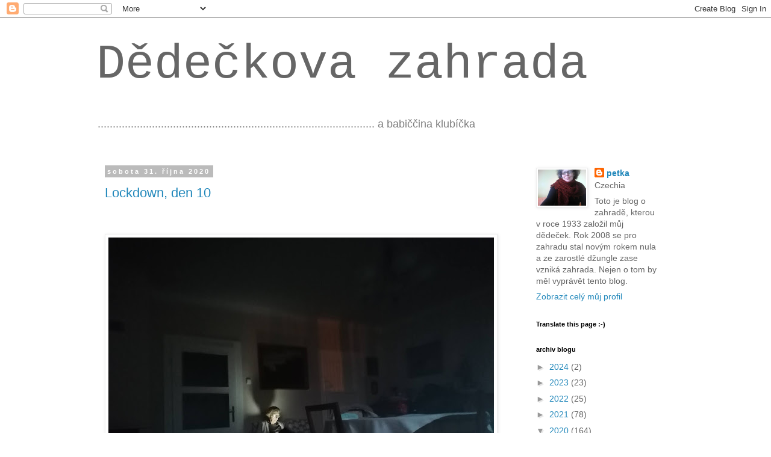

--- FILE ---
content_type: text/html; charset=UTF-8
request_url: https://dedeckovazahrada.blogspot.com/2020/10/
body_size: 32403
content:
<!DOCTYPE html>
<html class='v2' dir='ltr' lang='cs'>
<head>
<link href='https://www.blogger.com/static/v1/widgets/4128112664-css_bundle_v2.css' rel='stylesheet' type='text/css'/>
<meta content='width=1100' name='viewport'/>
<meta content='text/html; charset=UTF-8' http-equiv='Content-Type'/>
<meta content='blogger' name='generator'/>
<link href='https://dedeckovazahrada.blogspot.com/favicon.ico' rel='icon' type='image/x-icon'/>
<link href='http://dedeckovazahrada.blogspot.com/2020/10/' rel='canonical'/>
<link rel="alternate" type="application/atom+xml" title="Dědečkova zahrada - Atom" href="https://dedeckovazahrada.blogspot.com/feeds/posts/default" />
<link rel="alternate" type="application/rss+xml" title="Dědečkova zahrada - RSS" href="https://dedeckovazahrada.blogspot.com/feeds/posts/default?alt=rss" />
<link rel="service.post" type="application/atom+xml" title="Dědečkova zahrada - Atom" href="https://www.blogger.com/feeds/2968392496124930640/posts/default" />
<!--Can't find substitution for tag [blog.ieCssRetrofitLinks]-->
<meta content='http://dedeckovazahrada.blogspot.com/2020/10/' property='og:url'/>
<meta content='Dědečkova zahrada' property='og:title'/>
<meta content='............................................................................................ a babiččina klubíčka' property='og:description'/>
<title>Dědečkova zahrada: října 2020</title>
<style id='page-skin-1' type='text/css'><!--
/*
-----------------------------------------------
Blogger Template Style
Name:     Simple
Designer: Blogger
URL:      www.blogger.com
----------------------------------------------- */
/* Content
----------------------------------------------- */
body {
font: normal normal 14px 'Trebuchet MS', Trebuchet, Verdana, sans-serif;
color: #666666;
background: #ffffff none repeat scroll top left;
padding: 0 0 0 0;
}
html body .region-inner {
min-width: 0;
max-width: 100%;
width: auto;
}
h2 {
font-size: 22px;
}
a:link {
text-decoration:none;
color: #2288bb;
}
a:visited {
text-decoration:none;
color: #888888;
}
a:hover {
text-decoration:underline;
color: #33aaff;
}
.body-fauxcolumn-outer .fauxcolumn-inner {
background: transparent none repeat scroll top left;
_background-image: none;
}
.body-fauxcolumn-outer .cap-top {
position: absolute;
z-index: 1;
height: 400px;
width: 100%;
}
.body-fauxcolumn-outer .cap-top .cap-left {
width: 100%;
background: transparent none repeat-x scroll top left;
_background-image: none;
}
.content-outer {
-moz-box-shadow: 0 0 0 rgba(0, 0, 0, .15);
-webkit-box-shadow: 0 0 0 rgba(0, 0, 0, .15);
-goog-ms-box-shadow: 0 0 0 #333333;
box-shadow: 0 0 0 rgba(0, 0, 0, .15);
margin-bottom: 1px;
}
.content-inner {
padding: 10px 40px;
}
.content-inner {
background-color: #ffffff;
}
/* Header
----------------------------------------------- */
.header-outer {
background: transparent none repeat-x scroll 0 -400px;
_background-image: none;
}
.Header h1 {
font: normal normal 80px 'Courier New', Courier, FreeMono, monospace;
color: #666666;
text-shadow: 0 0 0 rgba(0, 0, 0, .2);
}
.Header h1 a {
color: #666666;
}
.Header .description {
font-size: 18px;
color: #7f7f7f;
}
.header-inner .Header .titlewrapper {
padding: 22px 0;
}
.header-inner .Header .descriptionwrapper {
padding: 0 0;
}
/* Tabs
----------------------------------------------- */
.tabs-inner .section:first-child {
border-top: 0 solid #dddddd;
}
.tabs-inner .section:first-child ul {
margin-top: -1px;
border-top: 1px solid #dddddd;
border-left: 1px solid #dddddd;
border-right: 1px solid #dddddd;
}
.tabs-inner .widget ul {
background: transparent none repeat-x scroll 0 -800px;
_background-image: none;
border-bottom: 1px solid #dddddd;
margin-top: 0;
margin-left: -30px;
margin-right: -30px;
}
.tabs-inner .widget li a {
display: inline-block;
padding: .6em 1em;
font: normal normal 14px 'Trebuchet MS', Trebuchet, Verdana, sans-serif;
color: #000000;
border-left: 1px solid #ffffff;
border-right: 1px solid #dddddd;
}
.tabs-inner .widget li:first-child a {
border-left: none;
}
.tabs-inner .widget li.selected a, .tabs-inner .widget li a:hover {
color: #000000;
background-color: #eeeeee;
text-decoration: none;
}
/* Columns
----------------------------------------------- */
.main-outer {
border-top: 0 solid transparent;
}
.fauxcolumn-left-outer .fauxcolumn-inner {
border-right: 1px solid transparent;
}
.fauxcolumn-right-outer .fauxcolumn-inner {
border-left: 1px solid transparent;
}
/* Headings
----------------------------------------------- */
div.widget > h2,
div.widget h2.title {
margin: 0 0 1em 0;
font: normal bold 11px 'Trebuchet MS',Trebuchet,Verdana,sans-serif;
color: #000000;
}
/* Widgets
----------------------------------------------- */
.widget .zippy {
color: #999999;
text-shadow: 2px 2px 1px rgba(0, 0, 0, .1);
}
.widget .popular-posts ul {
list-style: none;
}
/* Posts
----------------------------------------------- */
h2.date-header {
font: normal bold 11px Arial, Tahoma, Helvetica, FreeSans, sans-serif;
}
.date-header span {
background-color: #bbbbbb;
color: #ffffff;
padding: 0.4em;
letter-spacing: 3px;
margin: inherit;
}
.main-inner {
padding-top: 35px;
padding-bottom: 65px;
}
.main-inner .column-center-inner {
padding: 0 0;
}
.main-inner .column-center-inner .section {
margin: 0 1em;
}
.post {
margin: 0 0 45px 0;
}
h3.post-title, .comments h4 {
font: normal normal 22px 'Trebuchet MS',Trebuchet,Verdana,sans-serif;
margin: .75em 0 0;
}
.post-body {
font-size: 110%;
line-height: 1.4;
position: relative;
}
.post-body img, .post-body .tr-caption-container, .Profile img, .Image img,
.BlogList .item-thumbnail img {
padding: 2px;
background: #ffffff;
border: 1px solid #eeeeee;
-moz-box-shadow: 1px 1px 5px rgba(0, 0, 0, .1);
-webkit-box-shadow: 1px 1px 5px rgba(0, 0, 0, .1);
box-shadow: 1px 1px 5px rgba(0, 0, 0, .1);
}
.post-body img, .post-body .tr-caption-container {
padding: 5px;
}
.post-body .tr-caption-container {
color: #666666;
}
.post-body .tr-caption-container img {
padding: 0;
background: transparent;
border: none;
-moz-box-shadow: 0 0 0 rgba(0, 0, 0, .1);
-webkit-box-shadow: 0 0 0 rgba(0, 0, 0, .1);
box-shadow: 0 0 0 rgba(0, 0, 0, .1);
}
.post-header {
margin: 0 0 1.5em;
line-height: 1.6;
font-size: 90%;
}
.post-footer {
margin: 20px -2px 0;
padding: 5px 10px;
color: #666666;
background-color: #eeeeee;
border-bottom: 1px solid #eeeeee;
line-height: 1.6;
font-size: 90%;
}
#comments .comment-author {
padding-top: 1.5em;
border-top: 1px solid transparent;
background-position: 0 1.5em;
}
#comments .comment-author:first-child {
padding-top: 0;
border-top: none;
}
.avatar-image-container {
margin: .2em 0 0;
}
#comments .avatar-image-container img {
border: 1px solid #eeeeee;
}
/* Comments
----------------------------------------------- */
.comments .comments-content .icon.blog-author {
background-repeat: no-repeat;
background-image: url([data-uri]);
}
.comments .comments-content .loadmore a {
border-top: 1px solid #999999;
border-bottom: 1px solid #999999;
}
.comments .comment-thread.inline-thread {
background-color: #eeeeee;
}
.comments .continue {
border-top: 2px solid #999999;
}
/* Accents
---------------------------------------------- */
.section-columns td.columns-cell {
border-left: 1px solid transparent;
}
.blog-pager {
background: transparent url(//www.blogblog.com/1kt/simple/paging_dot.png) repeat-x scroll top center;
}
.blog-pager-older-link, .home-link,
.blog-pager-newer-link {
background-color: #ffffff;
padding: 5px;
}
.footer-outer {
border-top: 1px dashed #bbbbbb;
}
/* Mobile
----------------------------------------------- */
body.mobile  {
background-size: auto;
}
.mobile .body-fauxcolumn-outer {
background: transparent none repeat scroll top left;
}
.mobile .body-fauxcolumn-outer .cap-top {
background-size: 100% auto;
}
.mobile .content-outer {
-webkit-box-shadow: 0 0 3px rgba(0, 0, 0, .15);
box-shadow: 0 0 3px rgba(0, 0, 0, .15);
}
.mobile .tabs-inner .widget ul {
margin-left: 0;
margin-right: 0;
}
.mobile .post {
margin: 0;
}
.mobile .main-inner .column-center-inner .section {
margin: 0;
}
.mobile .date-header span {
padding: 0.1em 10px;
margin: 0 -10px;
}
.mobile h3.post-title {
margin: 0;
}
.mobile .blog-pager {
background: transparent none no-repeat scroll top center;
}
.mobile .footer-outer {
border-top: none;
}
.mobile .main-inner, .mobile .footer-inner {
background-color: #ffffff;
}
.mobile-index-contents {
color: #666666;
}
.mobile-link-button {
background-color: #2288bb;
}
.mobile-link-button a:link, .mobile-link-button a:visited {
color: #ffffff;
}
.mobile .tabs-inner .section:first-child {
border-top: none;
}
.mobile .tabs-inner .PageList .widget-content {
background-color: #eeeeee;
color: #000000;
border-top: 1px solid #dddddd;
border-bottom: 1px solid #dddddd;
}
.mobile .tabs-inner .PageList .widget-content .pagelist-arrow {
border-left: 1px solid #dddddd;
}

--></style>
<style id='template-skin-1' type='text/css'><!--
body {
min-width: 1040px;
}
.content-outer, .content-fauxcolumn-outer, .region-inner {
min-width: 1040px;
max-width: 1040px;
_width: 1040px;
}
.main-inner .columns {
padding-left: 0px;
padding-right: 260px;
}
.main-inner .fauxcolumn-center-outer {
left: 0px;
right: 260px;
/* IE6 does not respect left and right together */
_width: expression(this.parentNode.offsetWidth -
parseInt("0px") -
parseInt("260px") + 'px');
}
.main-inner .fauxcolumn-left-outer {
width: 0px;
}
.main-inner .fauxcolumn-right-outer {
width: 260px;
}
.main-inner .column-left-outer {
width: 0px;
right: 100%;
margin-left: -0px;
}
.main-inner .column-right-outer {
width: 260px;
margin-right: -260px;
}
#layout {
min-width: 0;
}
#layout .content-outer {
min-width: 0;
width: 800px;
}
#layout .region-inner {
min-width: 0;
width: auto;
}
body#layout div.add_widget {
padding: 8px;
}
body#layout div.add_widget a {
margin-left: 32px;
}
--></style>
<link href='https://www.blogger.com/dyn-css/authorization.css?targetBlogID=2968392496124930640&amp;zx=b219a39c-b169-45d8-a6cc-4a7009d1babb' media='none' onload='if(media!=&#39;all&#39;)media=&#39;all&#39;' rel='stylesheet'/><noscript><link href='https://www.blogger.com/dyn-css/authorization.css?targetBlogID=2968392496124930640&amp;zx=b219a39c-b169-45d8-a6cc-4a7009d1babb' rel='stylesheet'/></noscript>
<meta name='google-adsense-platform-account' content='ca-host-pub-1556223355139109'/>
<meta name='google-adsense-platform-domain' content='blogspot.com'/>

</head>
<body class='loading variant-simplysimple'>
<div class='navbar section' id='navbar' name='Navigační lišta'><div class='widget Navbar' data-version='1' id='Navbar1'><script type="text/javascript">
    function setAttributeOnload(object, attribute, val) {
      if(window.addEventListener) {
        window.addEventListener('load',
          function(){ object[attribute] = val; }, false);
      } else {
        window.attachEvent('onload', function(){ object[attribute] = val; });
      }
    }
  </script>
<div id="navbar-iframe-container"></div>
<script type="text/javascript" src="https://apis.google.com/js/platform.js"></script>
<script type="text/javascript">
      gapi.load("gapi.iframes:gapi.iframes.style.bubble", function() {
        if (gapi.iframes && gapi.iframes.getContext) {
          gapi.iframes.getContext().openChild({
              url: 'https://www.blogger.com/navbar/2968392496124930640?origin\x3dhttps://dedeckovazahrada.blogspot.com',
              where: document.getElementById("navbar-iframe-container"),
              id: "navbar-iframe"
          });
        }
      });
    </script><script type="text/javascript">
(function() {
var script = document.createElement('script');
script.type = 'text/javascript';
script.src = '//pagead2.googlesyndication.com/pagead/js/google_top_exp.js';
var head = document.getElementsByTagName('head')[0];
if (head) {
head.appendChild(script);
}})();
</script>
</div></div>
<div class='body-fauxcolumns'>
<div class='fauxcolumn-outer body-fauxcolumn-outer'>
<div class='cap-top'>
<div class='cap-left'></div>
<div class='cap-right'></div>
</div>
<div class='fauxborder-left'>
<div class='fauxborder-right'></div>
<div class='fauxcolumn-inner'>
</div>
</div>
<div class='cap-bottom'>
<div class='cap-left'></div>
<div class='cap-right'></div>
</div>
</div>
</div>
<div class='content'>
<div class='content-fauxcolumns'>
<div class='fauxcolumn-outer content-fauxcolumn-outer'>
<div class='cap-top'>
<div class='cap-left'></div>
<div class='cap-right'></div>
</div>
<div class='fauxborder-left'>
<div class='fauxborder-right'></div>
<div class='fauxcolumn-inner'>
</div>
</div>
<div class='cap-bottom'>
<div class='cap-left'></div>
<div class='cap-right'></div>
</div>
</div>
</div>
<div class='content-outer'>
<div class='content-cap-top cap-top'>
<div class='cap-left'></div>
<div class='cap-right'></div>
</div>
<div class='fauxborder-left content-fauxborder-left'>
<div class='fauxborder-right content-fauxborder-right'></div>
<div class='content-inner'>
<header>
<div class='header-outer'>
<div class='header-cap-top cap-top'>
<div class='cap-left'></div>
<div class='cap-right'></div>
</div>
<div class='fauxborder-left header-fauxborder-left'>
<div class='fauxborder-right header-fauxborder-right'></div>
<div class='region-inner header-inner'>
<div class='header section' id='header' name='Záhlaví'><div class='widget Header' data-version='1' id='Header1'>
<div id='header-inner'>
<div class='titlewrapper'>
<h1 class='title'>
<a href='https://dedeckovazahrada.blogspot.com/'>
Dědečkova zahrada
</a>
</h1>
</div>
<div class='descriptionwrapper'>
<p class='description'><span>............................................................................................ a babiččina klubíčka</span></p>
</div>
</div>
</div></div>
</div>
</div>
<div class='header-cap-bottom cap-bottom'>
<div class='cap-left'></div>
<div class='cap-right'></div>
</div>
</div>
</header>
<div class='tabs-outer'>
<div class='tabs-cap-top cap-top'>
<div class='cap-left'></div>
<div class='cap-right'></div>
</div>
<div class='fauxborder-left tabs-fauxborder-left'>
<div class='fauxborder-right tabs-fauxborder-right'></div>
<div class='region-inner tabs-inner'>
<div class='tabs no-items section' id='crosscol' name='Napříč-všemi-sloupci'></div>
<div class='tabs no-items section' id='crosscol-overflow' name='Cross-Column 2'></div>
</div>
</div>
<div class='tabs-cap-bottom cap-bottom'>
<div class='cap-left'></div>
<div class='cap-right'></div>
</div>
</div>
<div class='main-outer'>
<div class='main-cap-top cap-top'>
<div class='cap-left'></div>
<div class='cap-right'></div>
</div>
<div class='fauxborder-left main-fauxborder-left'>
<div class='fauxborder-right main-fauxborder-right'></div>
<div class='region-inner main-inner'>
<div class='columns fauxcolumns'>
<div class='fauxcolumn-outer fauxcolumn-center-outer'>
<div class='cap-top'>
<div class='cap-left'></div>
<div class='cap-right'></div>
</div>
<div class='fauxborder-left'>
<div class='fauxborder-right'></div>
<div class='fauxcolumn-inner'>
</div>
</div>
<div class='cap-bottom'>
<div class='cap-left'></div>
<div class='cap-right'></div>
</div>
</div>
<div class='fauxcolumn-outer fauxcolumn-left-outer'>
<div class='cap-top'>
<div class='cap-left'></div>
<div class='cap-right'></div>
</div>
<div class='fauxborder-left'>
<div class='fauxborder-right'></div>
<div class='fauxcolumn-inner'>
</div>
</div>
<div class='cap-bottom'>
<div class='cap-left'></div>
<div class='cap-right'></div>
</div>
</div>
<div class='fauxcolumn-outer fauxcolumn-right-outer'>
<div class='cap-top'>
<div class='cap-left'></div>
<div class='cap-right'></div>
</div>
<div class='fauxborder-left'>
<div class='fauxborder-right'></div>
<div class='fauxcolumn-inner'>
</div>
</div>
<div class='cap-bottom'>
<div class='cap-left'></div>
<div class='cap-right'></div>
</div>
</div>
<!-- corrects IE6 width calculation -->
<div class='columns-inner'>
<div class='column-center-outer'>
<div class='column-center-inner'>
<div class='main section' id='main' name='Hlavní'><div class='widget Blog' data-version='1' id='Blog1'>
<div class='blog-posts hfeed'>

          <div class="date-outer">
        
<h2 class='date-header'><span>sobota 31. října 2020</span></h2>

          <div class="date-posts">
        
<div class='post-outer'>
<div class='post hentry uncustomized-post-template' itemprop='blogPost' itemscope='itemscope' itemtype='http://schema.org/BlogPosting'>
<meta content='https://blogger.googleusercontent.com/img/b/R29vZ2xl/AVvXsEgEje73n39lp4VLrqP1LxC6tI5-pIhBLJwFMtCHja6uB2wUdj2rzTOaEv_6T0QUMiMt_OPp0F4TOU17UFfaDxVjI0aI7meIi4AjqdV8VPL05-XaxfeN7so2DbNI6_V7PQ34EFwd6honNn8X/w640-h480/IMG_20201030_170533.jpg' itemprop='image_url'/>
<meta content='2968392496124930640' itemprop='blogId'/>
<meta content='514188197869466040' itemprop='postId'/>
<a name='514188197869466040'></a>
<h3 class='post-title entry-title' itemprop='name'>
<a href='https://dedeckovazahrada.blogspot.com/2020/10/lockdown-den-10.html'>Lockdown, den 10</a>
</h3>
<div class='post-header'>
<div class='post-header-line-1'></div>
</div>
<div class='post-body entry-content' id='post-body-514188197869466040' itemprop='description articleBody'>
<p>&nbsp;</p><div class="separator" style="clear: both; text-align: center;"><a href="https://blogger.googleusercontent.com/img/b/R29vZ2xl/AVvXsEgEje73n39lp4VLrqP1LxC6tI5-pIhBLJwFMtCHja6uB2wUdj2rzTOaEv_6T0QUMiMt_OPp0F4TOU17UFfaDxVjI0aI7meIi4AjqdV8VPL05-XaxfeN7so2DbNI6_V7PQ34EFwd6honNn8X/s2048/IMG_20201030_170533.jpg" imageanchor="1" style="clear: left; float: left; margin-bottom: 1em; margin-right: 1em;"><img border="0" data-original-height="1536" data-original-width="2048" height="480" src="https://blogger.googleusercontent.com/img/b/R29vZ2xl/AVvXsEgEje73n39lp4VLrqP1LxC6tI5-pIhBLJwFMtCHja6uB2wUdj2rzTOaEv_6T0QUMiMt_OPp0F4TOU17UFfaDxVjI0aI7meIi4AjqdV8VPL05-XaxfeN7so2DbNI6_V7PQ34EFwd6honNn8X/w640-h480/IMG_20201030_170533.jpg" width="640" /></a></div>Maminka surfující.<p></p><p>Obrázek vskutku halloweenský!</p>
<div style='clear: both;'></div>
</div>
<div class='post-footer'>
<div class='post-footer-line post-footer-line-1'>
<span class='post-author vcard'>
Napsala
<span class='fn' itemprop='author' itemscope='itemscope' itemtype='http://schema.org/Person'>
<meta content='https://www.blogger.com/profile/15963746775366191510' itemprop='url'/>
<a class='g-profile' href='https://www.blogger.com/profile/15963746775366191510' rel='author' title='author profile'>
<span itemprop='name'>petka</span>
</a>
</span>
</span>
<span class='post-timestamp'>
v
<meta content='http://dedeckovazahrada.blogspot.com/2020/10/lockdown-den-10.html' itemprop='url'/>
<a class='timestamp-link' href='https://dedeckovazahrada.blogspot.com/2020/10/lockdown-den-10.html' rel='bookmark' title='permanent link'><abbr class='published' itemprop='datePublished' title='2020-10-31T18:33:00+01:00'>18:33</abbr></a>
</span>
<span class='post-comment-link'>
<a class='comment-link' href='https://dedeckovazahrada.blogspot.com/2020/10/lockdown-den-10.html#comment-form' onclick=''>
6 komentářů:
  </a>
</span>
<span class='post-icons'>
<span class='item-action'>
<a href='https://www.blogger.com/email-post/2968392496124930640/514188197869466040' title='Poslat příspěvek e-mailem'>
<img alt='' class='icon-action' height='13' src='https://resources.blogblog.com/img/icon18_email.gif' width='18'/>
</a>
</span>
<span class='item-control blog-admin pid-1871447128'>
<a href='https://www.blogger.com/post-edit.g?blogID=2968392496124930640&postID=514188197869466040&from=pencil' title='Upravit příspěvek'>
<img alt='' class='icon-action' height='18' src='https://resources.blogblog.com/img/icon18_edit_allbkg.gif' width='18'/>
</a>
</span>
</span>
<div class='post-share-buttons goog-inline-block'>
</div>
</div>
<div class='post-footer-line post-footer-line-2'>
<span class='post-labels'>
Štítky:
<a href='https://dedeckovazahrada.blogspot.com/search/label/maminka' rel='tag'>maminka</a>
</span>
</div>
<div class='post-footer-line post-footer-line-3'>
<span class='post-location'>
</span>
</div>
</div>
</div>
</div>

          </div></div>
        

          <div class="date-outer">
        
<h2 class='date-header'><span>pátek 30. října 2020</span></h2>

          <div class="date-posts">
        
<div class='post-outer'>
<div class='post hentry uncustomized-post-template' itemprop='blogPost' itemscope='itemscope' itemtype='http://schema.org/BlogPosting'>
<meta content='https://blogger.googleusercontent.com/img/b/R29vZ2xl/AVvXsEgPQyPZMUhPxVNpkEhVxx95HAZVgc7O1nHu8pAXJRVe9kOjc6qnBP5SPd2nWakLXIt7lag4RQv5uVv4rh78VM0MDozXoUHUMki2_XrakTw61QI8sUUGb-9UaGblHLo25fj2U056kmbwEGMv/w640-h480/IMG_20201031_135248.jpg' itemprop='image_url'/>
<meta content='2968392496124930640' itemprop='blogId'/>
<meta content='7349909133006968408' itemprop='postId'/>
<a name='7349909133006968408'></a>
<h3 class='post-title entry-title' itemprop='name'>
<a href='https://dedeckovazahrada.blogspot.com/2020/10/lockdown-den-9.html'>Lockdown, den 9</a>
</h3>
<div class='post-header'>
<div class='post-header-line-1'></div>
</div>
<div class='post-body entry-content' id='post-body-7349909133006968408' itemprop='description articleBody'>
<div class="separator" style="clear: both; text-align: center;"><a href="https://blogger.googleusercontent.com/img/b/R29vZ2xl/AVvXsEgPQyPZMUhPxVNpkEhVxx95HAZVgc7O1nHu8pAXJRVe9kOjc6qnBP5SPd2nWakLXIt7lag4RQv5uVv4rh78VM0MDozXoUHUMki2_XrakTw61QI8sUUGb-9UaGblHLo25fj2U056kmbwEGMv/s2048/IMG_20201031_135248.jpg" style="clear: left; float: left; margin-bottom: 1em; margin-right: 1em; text-align: center;"><img border="0" data-original-height="1536" data-original-width="2048" height="480" src="https://blogger.googleusercontent.com/img/b/R29vZ2xl/AVvXsEgPQyPZMUhPxVNpkEhVxx95HAZVgc7O1nHu8pAXJRVe9kOjc6qnBP5SPd2nWakLXIt7lag4RQv5uVv4rh78VM0MDozXoUHUMki2_XrakTw61QI8sUUGb-9UaGblHLo25fj2U056kmbwEGMv/w640-h480/IMG_20201031_135248.jpg" width="640" /></a></div><p>&nbsp;<br />Bude <b><a href="https://dedeckovazahrada.blogspot.com/2012/02/kamuflaz.html">růžovej</a></b>!</p><p>Ne sice barbínovsky růžovej, přesto však růžovej.&nbsp; Co se dá dělat! Měli jsme mnohem, <i>mnoooheeem </i>víc šetřit, koupit a zbourat, teď už je pozdě.</p><p>Konec humoru: prostě se budeme víc věnovat zahušťování houští při severním plotu (vzhledem k suchu a skále nereálné), a nebo doufat, že po celý rok bude barevný podzim (vzhledem ke klimatickým změnám nadějnější).</p>
<div style='clear: both;'></div>
</div>
<div class='post-footer'>
<div class='post-footer-line post-footer-line-1'>
<span class='post-author vcard'>
Napsala
<span class='fn' itemprop='author' itemscope='itemscope' itemtype='http://schema.org/Person'>
<meta content='https://www.blogger.com/profile/15963746775366191510' itemprop='url'/>
<a class='g-profile' href='https://www.blogger.com/profile/15963746775366191510' rel='author' title='author profile'>
<span itemprop='name'>petka</span>
</a>
</span>
</span>
<span class='post-timestamp'>
v
<meta content='http://dedeckovazahrada.blogspot.com/2020/10/lockdown-den-9.html' itemprop='url'/>
<a class='timestamp-link' href='https://dedeckovazahrada.blogspot.com/2020/10/lockdown-den-9.html' rel='bookmark' title='permanent link'><abbr class='published' itemprop='datePublished' title='2020-10-30T14:18:00+01:00'>14:18</abbr></a>
</span>
<span class='post-comment-link'>
<a class='comment-link' href='https://dedeckovazahrada.blogspot.com/2020/10/lockdown-den-9.html#comment-form' onclick=''>
4 komentáře:
  </a>
</span>
<span class='post-icons'>
<span class='item-action'>
<a href='https://www.blogger.com/email-post/2968392496124930640/7349909133006968408' title='Poslat příspěvek e-mailem'>
<img alt='' class='icon-action' height='13' src='https://resources.blogblog.com/img/icon18_email.gif' width='18'/>
</a>
</span>
<span class='item-control blog-admin pid-1871447128'>
<a href='https://www.blogger.com/post-edit.g?blogID=2968392496124930640&postID=7349909133006968408&from=pencil' title='Upravit příspěvek'>
<img alt='' class='icon-action' height='18' src='https://resources.blogblog.com/img/icon18_edit_allbkg.gif' width='18'/>
</a>
</span>
</span>
<div class='post-share-buttons goog-inline-block'>
</div>
</div>
<div class='post-footer-line post-footer-line-2'>
<span class='post-labels'>
Štítky:
<a href='https://dedeckovazahrada.blogspot.com/search/label/Koloma%C5%BEnice' rel='tag'>Kolomažnice</a>
</span>
</div>
<div class='post-footer-line post-footer-line-3'>
<span class='post-location'>
</span>
</div>
</div>
</div>
</div>

          </div></div>
        

          <div class="date-outer">
        
<h2 class='date-header'><span>čtvrtek 29. října 2020</span></h2>

          <div class="date-posts">
        
<div class='post-outer'>
<div class='post hentry uncustomized-post-template' itemprop='blogPost' itemscope='itemscope' itemtype='http://schema.org/BlogPosting'>
<meta content='https://blogger.googleusercontent.com/img/b/R29vZ2xl/AVvXsEjIjMDru8wBRzArcLMWqJagYgPtnXAS6kDC86sXNE8QqBjLB3jjZ-6XDeBfBToECRMWfOMo8YDSwvH2rtV7HiGA2YVfevqWpUj6Wrwvf-0Iy_kNkuVbpJUZLH2lW96m6pOx-RDWXjAz3Agm/w640-h474/IMG_20201031_135739.jpg' itemprop='image_url'/>
<meta content='2968392496124930640' itemprop='blogId'/>
<meta content='6359834005328210050' itemprop='postId'/>
<a name='6359834005328210050'></a>
<h3 class='post-title entry-title' itemprop='name'>
<a href='https://dedeckovazahrada.blogspot.com/2020/10/lockdown-den-8.html'>Lockdown, den 8</a>
</h3>
<div class='post-header'>
<div class='post-header-line-1'></div>
</div>
<div class='post-body entry-content' id='post-body-6359834005328210050' itemprop='description articleBody'>
<p>&nbsp;</p><div class="separator" style="clear: both; text-align: center;"><a href="https://blogger.googleusercontent.com/img/b/R29vZ2xl/AVvXsEjIjMDru8wBRzArcLMWqJagYgPtnXAS6kDC86sXNE8QqBjLB3jjZ-6XDeBfBToECRMWfOMo8YDSwvH2rtV7HiGA2YVfevqWpUj6Wrwvf-0Iy_kNkuVbpJUZLH2lW96m6pOx-RDWXjAz3Agm/s2048/IMG_20201031_135739.jpg" imageanchor="1" style="clear: left; float: left; margin-bottom: 1em; margin-right: 1em;"><img border="0" data-original-height="1515" data-original-width="2048" height="474" src="https://blogger.googleusercontent.com/img/b/R29vZ2xl/AVvXsEjIjMDru8wBRzArcLMWqJagYgPtnXAS6kDC86sXNE8QqBjLB3jjZ-6XDeBfBToECRMWfOMo8YDSwvH2rtV7HiGA2YVfevqWpUj6Wrwvf-0Iy_kNkuVbpJUZLH2lW96m6pOx-RDWXjAz3Agm/w640-h474/IMG_20201031_135739.jpg" width="640" /></a></div><br /><p></p><p>Už chybí jenom kousíček.</p><p>A zapošít camfousky.</p><p>A vymyslet další projekt. O kreslení vzoru radši ani neuvažuju...</p>
<div style='clear: both;'></div>
</div>
<div class='post-footer'>
<div class='post-footer-line post-footer-line-1'>
<span class='post-author vcard'>
Napsala
<span class='fn' itemprop='author' itemscope='itemscope' itemtype='http://schema.org/Person'>
<meta content='https://www.blogger.com/profile/15963746775366191510' itemprop='url'/>
<a class='g-profile' href='https://www.blogger.com/profile/15963746775366191510' rel='author' title='author profile'>
<span itemprop='name'>petka</span>
</a>
</span>
</span>
<span class='post-timestamp'>
v
<meta content='http://dedeckovazahrada.blogspot.com/2020/10/lockdown-den-8.html' itemprop='url'/>
<a class='timestamp-link' href='https://dedeckovazahrada.blogspot.com/2020/10/lockdown-den-8.html' rel='bookmark' title='permanent link'><abbr class='published' itemprop='datePublished' title='2020-10-29T14:16:00+01:00'>14:16</abbr></a>
</span>
<span class='post-comment-link'>
<a class='comment-link' href='https://dedeckovazahrada.blogspot.com/2020/10/lockdown-den-8.html#comment-form' onclick=''>
Žádné komentáře:
  </a>
</span>
<span class='post-icons'>
<span class='item-action'>
<a href='https://www.blogger.com/email-post/2968392496124930640/6359834005328210050' title='Poslat příspěvek e-mailem'>
<img alt='' class='icon-action' height='13' src='https://resources.blogblog.com/img/icon18_email.gif' width='18'/>
</a>
</span>
<span class='item-control blog-admin pid-1871447128'>
<a href='https://www.blogger.com/post-edit.g?blogID=2968392496124930640&postID=6359834005328210050&from=pencil' title='Upravit příspěvek'>
<img alt='' class='icon-action' height='18' src='https://resources.blogblog.com/img/icon18_edit_allbkg.gif' width='18'/>
</a>
</span>
</span>
<div class='post-share-buttons goog-inline-block'>
</div>
</div>
<div class='post-footer-line post-footer-line-2'>
<span class='post-labels'>
Štítky:
<a href='https://dedeckovazahrada.blogspot.com/search/label/%C5%A1%C3%A1tky' rel='tag'>šátky</a>
</span>
</div>
<div class='post-footer-line post-footer-line-3'>
<span class='post-location'>
</span>
</div>
</div>
</div>
</div>

          </div></div>
        

          <div class="date-outer">
        
<h2 class='date-header'><span>středa 28. října 2020</span></h2>

          <div class="date-posts">
        
<div class='post-outer'>
<div class='post hentry uncustomized-post-template' itemprop='blogPost' itemscope='itemscope' itemtype='http://schema.org/BlogPosting'>
<meta content='https://blogger.googleusercontent.com/img/b/R29vZ2xl/AVvXsEgxb1UsD9t45Gy7aBczmcS0TwO6HWIZ1fGLdZQZ2Left57wUUP2cMEln4h7d3mzCAd2NuFJwnY0TB-sth0teMAc7PQw91IAegtqGazWJwYQ9nTDfFRAdAm60yldNqyOpYhFMSO32VpM2KyN/w640-h478/IMG_20201029_124855.jpg' itemprop='image_url'/>
<meta content='2968392496124930640' itemprop='blogId'/>
<meta content='3410084718129737990' itemprop='postId'/>
<a name='3410084718129737990'></a>
<h3 class='post-title entry-title' itemprop='name'>
<a href='https://dedeckovazahrada.blogspot.com/2020/10/lockdown-den-7.html'>Lockdown, den 7</a>
</h3>
<div class='post-header'>
<div class='post-header-line-1'></div>
</div>
<div class='post-body entry-content' id='post-body-3410084718129737990' itemprop='description articleBody'>
<p>&nbsp;</p><div class="separator" style="clear: both; text-align: center;"><a href="https://blogger.googleusercontent.com/img/b/R29vZ2xl/AVvXsEgxb1UsD9t45Gy7aBczmcS0TwO6HWIZ1fGLdZQZ2Left57wUUP2cMEln4h7d3mzCAd2NuFJwnY0TB-sth0teMAc7PQw91IAegtqGazWJwYQ9nTDfFRAdAm60yldNqyOpYhFMSO32VpM2KyN/s2048/IMG_20201029_124855.jpg" imageanchor="1" style="clear: left; float: left; margin-bottom: 1em; margin-right: 1em;"><img border="0" data-original-height="1529" data-original-width="2048" height="478" src="https://blogger.googleusercontent.com/img/b/R29vZ2xl/AVvXsEgxb1UsD9t45Gy7aBczmcS0TwO6HWIZ1fGLdZQZ2Left57wUUP2cMEln4h7d3mzCAd2NuFJwnY0TB-sth0teMAc7PQw91IAegtqGazWJwYQ9nTDfFRAdAm60yldNqyOpYhFMSO32VpM2KyN/w640-h478/IMG_20201029_124855.jpg" width="640" /></a></div>Republika má narozeniny.<p></p><p>Moc vydařené, jen co je pravda.</p><p><br /></p><p><i>A mně je zase o trochu líp.</i></p>
<div style='clear: both;'></div>
</div>
<div class='post-footer'>
<div class='post-footer-line post-footer-line-1'>
<span class='post-author vcard'>
Napsala
<span class='fn' itemprop='author' itemscope='itemscope' itemtype='http://schema.org/Person'>
<meta content='https://www.blogger.com/profile/15963746775366191510' itemprop='url'/>
<a class='g-profile' href='https://www.blogger.com/profile/15963746775366191510' rel='author' title='author profile'>
<span itemprop='name'>petka</span>
</a>
</span>
</span>
<span class='post-timestamp'>
v
<meta content='http://dedeckovazahrada.blogspot.com/2020/10/lockdown-den-7.html' itemprop='url'/>
<a class='timestamp-link' href='https://dedeckovazahrada.blogspot.com/2020/10/lockdown-den-7.html' rel='bookmark' title='permanent link'><abbr class='published' itemprop='datePublished' title='2020-10-28T13:55:00+01:00'>13:55</abbr></a>
</span>
<span class='post-comment-link'>
<a class='comment-link' href='https://dedeckovazahrada.blogspot.com/2020/10/lockdown-den-7.html#comment-form' onclick=''>
Žádné komentáře:
  </a>
</span>
<span class='post-icons'>
<span class='item-action'>
<a href='https://www.blogger.com/email-post/2968392496124930640/3410084718129737990' title='Poslat příspěvek e-mailem'>
<img alt='' class='icon-action' height='13' src='https://resources.blogblog.com/img/icon18_email.gif' width='18'/>
</a>
</span>
<span class='item-control blog-admin pid-1871447128'>
<a href='https://www.blogger.com/post-edit.g?blogID=2968392496124930640&postID=3410084718129737990&from=pencil' title='Upravit příspěvek'>
<img alt='' class='icon-action' height='18' src='https://resources.blogblog.com/img/icon18_edit_allbkg.gif' width='18'/>
</a>
</span>
</span>
<div class='post-share-buttons goog-inline-block'>
</div>
</div>
<div class='post-footer-line post-footer-line-2'>
<span class='post-labels'>
Štítky:
<a href='https://dedeckovazahrada.blogspot.com/search/label/Koloma%C5%BEnice' rel='tag'>Kolomažnice</a>
</span>
</div>
<div class='post-footer-line post-footer-line-3'>
<span class='post-location'>
</span>
</div>
</div>
</div>
</div>

          </div></div>
        

          <div class="date-outer">
        
<h2 class='date-header'><span>úterý 27. října 2020</span></h2>

          <div class="date-posts">
        
<div class='post-outer'>
<div class='post hentry uncustomized-post-template' itemprop='blogPost' itemscope='itemscope' itemtype='http://schema.org/BlogPosting'>
<meta content='https://blogger.googleusercontent.com/img/b/R29vZ2xl/AVvXsEhgYZaMXgNIq8bwhDtfWAFzvO0DW-wek_h6faOhjc2IRA5X5krh0dEp-xstGW7YRB9HZ7isGrah2W5WmvqRf1JDGWTfO5IimETRIp4-pL_P5xMEO6b4wfkQGExrHtZCIzpI8Oapx4kptx9M/w640-h640/josef-dobrovsky.jpg' itemprop='image_url'/>
<meta content='2968392496124930640' itemprop='blogId'/>
<meta content='6307668143402105078' itemprop='postId'/>
<a name='6307668143402105078'></a>
<h3 class='post-title entry-title' itemprop='name'>
<a href='https://dedeckovazahrada.blogspot.com/2020/10/lockdown-den-6.html'>Lockdown, den 6</a>
</h3>
<div class='post-header'>
<div class='post-header-line-1'></div>
</div>
<div class='post-body entry-content' id='post-body-6307668143402105078' itemprop='description articleBody'>
<p>&nbsp;<a href="https://blogger.googleusercontent.com/img/b/R29vZ2xl/AVvXsEhgYZaMXgNIq8bwhDtfWAFzvO0DW-wek_h6faOhjc2IRA5X5krh0dEp-xstGW7YRB9HZ7isGrah2W5WmvqRf1JDGWTfO5IimETRIp4-pL_P5xMEO6b4wfkQGExrHtZCIzpI8Oapx4kptx9M/s610/josef-dobrovsky.jpg" style="margin-left: 1em; margin-right: 1em; text-align: center;"><img border="0" data-original-height="610" data-original-width="610" height="640" src="https://blogger.googleusercontent.com/img/b/R29vZ2xl/AVvXsEhgYZaMXgNIq8bwhDtfWAFzvO0DW-wek_h6faOhjc2IRA5X5krh0dEp-xstGW7YRB9HZ7isGrah2W5WmvqRf1JDGWTfO5IimETRIp4-pL_P5xMEO6b4wfkQGExrHtZCIzpI8Oapx4kptx9M/w640-h640/josef-dobrovsky.jpg" width="640" /></a></p><div class="separator" style="clear: both; text-align: center;"><br /></div><p></p><p>Je mi líp. Sice jsem pořád zalezlá v posteli, ale je mi líp.</p><p>Takže přemýšlím o Dobrovském (ano, to je <b><a href="https://cs.wikipedia.org/wiki/Josef_Dobrovský">Josef Dobrovský</a></b>, portrét František Tkadlík) a o tom, jak nám pěkně zavařil. Asi mu napíšu otevřenej dopis.</p>
<div style='clear: both;'></div>
</div>
<div class='post-footer'>
<div class='post-footer-line post-footer-line-1'>
<span class='post-author vcard'>
Napsala
<span class='fn' itemprop='author' itemscope='itemscope' itemtype='http://schema.org/Person'>
<meta content='https://www.blogger.com/profile/15963746775366191510' itemprop='url'/>
<a class='g-profile' href='https://www.blogger.com/profile/15963746775366191510' rel='author' title='author profile'>
<span itemprop='name'>petka</span>
</a>
</span>
</span>
<span class='post-timestamp'>
v
<meta content='http://dedeckovazahrada.blogspot.com/2020/10/lockdown-den-6.html' itemprop='url'/>
<a class='timestamp-link' href='https://dedeckovazahrada.blogspot.com/2020/10/lockdown-den-6.html' rel='bookmark' title='permanent link'><abbr class='published' itemprop='datePublished' title='2020-10-27T20:48:00+01:00'>20:48</abbr></a>
</span>
<span class='post-comment-link'>
<a class='comment-link' href='https://dedeckovazahrada.blogspot.com/2020/10/lockdown-den-6.html#comment-form' onclick=''>
Žádné komentáře:
  </a>
</span>
<span class='post-icons'>
<span class='item-action'>
<a href='https://www.blogger.com/email-post/2968392496124930640/6307668143402105078' title='Poslat příspěvek e-mailem'>
<img alt='' class='icon-action' height='13' src='https://resources.blogblog.com/img/icon18_email.gif' width='18'/>
</a>
</span>
<span class='item-control blog-admin pid-1871447128'>
<a href='https://www.blogger.com/post-edit.g?blogID=2968392496124930640&postID=6307668143402105078&from=pencil' title='Upravit příspěvek'>
<img alt='' class='icon-action' height='18' src='https://resources.blogblog.com/img/icon18_edit_allbkg.gif' width='18'/>
</a>
</span>
</span>
<div class='post-share-buttons goog-inline-block'>
</div>
</div>
<div class='post-footer-line post-footer-line-2'>
<span class='post-labels'>
Štítky:
<a href='https://dedeckovazahrada.blogspot.com/search/label/doma' rel='tag'>doma</a>
</span>
</div>
<div class='post-footer-line post-footer-line-3'>
<span class='post-location'>
</span>
</div>
</div>
</div>
</div>

          </div></div>
        

          <div class="date-outer">
        
<h2 class='date-header'><span>pondělí 26. října 2020</span></h2>

          <div class="date-posts">
        
<div class='post-outer'>
<div class='post hentry uncustomized-post-template' itemprop='blogPost' itemscope='itemscope' itemtype='http://schema.org/BlogPosting'>
<meta content='https://blogger.googleusercontent.com/img/b/R29vZ2xl/AVvXsEg6DTHkYOZ4xwUXaTUT6eKVqKQQjzl9smh91ttYiF8ErHs73JRndyWLNViBy-ajdMCetP8g3bbFFekbIt7OZeesgrWjAgSFK9jURkDsHyfR1yOZPr3Dtu3G0j56D7gp9u1WwwRRGUjh72dF/w640-h474/IMG_20201024_172405.jpg' itemprop='image_url'/>
<meta content='2968392496124930640' itemprop='blogId'/>
<meta content='4115504084386430778' itemprop='postId'/>
<a name='4115504084386430778'></a>
<h3 class='post-title entry-title' itemprop='name'>
<a href='https://dedeckovazahrada.blogspot.com/2020/10/lockdown-den-3-4-5.html'>Lockdown, den 3 + 4 + 5</a>
</h3>
<div class='post-header'>
<div class='post-header-line-1'></div>
</div>
<div class='post-body entry-content' id='post-body-4115504084386430778' itemprop='description articleBody'>
<p></p><div class="separator" style="clear: both; text-align: center;"><a href="https://blogger.googleusercontent.com/img/b/R29vZ2xl/AVvXsEg6DTHkYOZ4xwUXaTUT6eKVqKQQjzl9smh91ttYiF8ErHs73JRndyWLNViBy-ajdMCetP8g3bbFFekbIt7OZeesgrWjAgSFK9jURkDsHyfR1yOZPr3Dtu3G0j56D7gp9u1WwwRRGUjh72dF/s2048/IMG_20201024_172405.jpg" style="clear: left; float: left; margin-bottom: 1em; margin-right: 1em;"><img border="0" data-original-height="1515" data-original-width="2048" height="474" src="https://blogger.googleusercontent.com/img/b/R29vZ2xl/AVvXsEg6DTHkYOZ4xwUXaTUT6eKVqKQQjzl9smh91ttYiF8ErHs73JRndyWLNViBy-ajdMCetP8g3bbFFekbIt7OZeesgrWjAgSFK9jURkDsHyfR1yOZPr3Dtu3G0j56D7gp9u1WwwRRGUjh72dF/w640-h474/IMG_20201024_172405.jpg" width="640" /></a></div><br />Tak tři dny <i>lockám </i>čaj a cítím se <i>down</i>. Když mě takhle skolila hnusná zadní rýmička, jak by pak asi se mnou zatočil ten čínskej neřád?!<div><br /></div><div>Knihovna je zcela zavřená.<br /><p><br /></p></div>
<div style='clear: both;'></div>
</div>
<div class='post-footer'>
<div class='post-footer-line post-footer-line-1'>
<span class='post-author vcard'>
Napsala
<span class='fn' itemprop='author' itemscope='itemscope' itemtype='http://schema.org/Person'>
<meta content='https://www.blogger.com/profile/15963746775366191510' itemprop='url'/>
<a class='g-profile' href='https://www.blogger.com/profile/15963746775366191510' rel='author' title='author profile'>
<span itemprop='name'>petka</span>
</a>
</span>
</span>
<span class='post-timestamp'>
v
<meta content='http://dedeckovazahrada.blogspot.com/2020/10/lockdown-den-3-4-5.html' itemprop='url'/>
<a class='timestamp-link' href='https://dedeckovazahrada.blogspot.com/2020/10/lockdown-den-3-4-5.html' rel='bookmark' title='permanent link'><abbr class='published' itemprop='datePublished' title='2020-10-26T19:20:00+01:00'>19:20</abbr></a>
</span>
<span class='post-comment-link'>
<a class='comment-link' href='https://dedeckovazahrada.blogspot.com/2020/10/lockdown-den-3-4-5.html#comment-form' onclick=''>
Žádné komentáře:
  </a>
</span>
<span class='post-icons'>
<span class='item-action'>
<a href='https://www.blogger.com/email-post/2968392496124930640/4115504084386430778' title='Poslat příspěvek e-mailem'>
<img alt='' class='icon-action' height='13' src='https://resources.blogblog.com/img/icon18_email.gif' width='18'/>
</a>
</span>
<span class='item-control blog-admin pid-1871447128'>
<a href='https://www.blogger.com/post-edit.g?blogID=2968392496124930640&postID=4115504084386430778&from=pencil' title='Upravit příspěvek'>
<img alt='' class='icon-action' height='18' src='https://resources.blogblog.com/img/icon18_edit_allbkg.gif' width='18'/>
</a>
</span>
</span>
<div class='post-share-buttons goog-inline-block'>
</div>
</div>
<div class='post-footer-line post-footer-line-2'>
<span class='post-labels'>
Štítky:
<a href='https://dedeckovazahrada.blogspot.com/search/label/doma' rel='tag'>doma</a>
</span>
</div>
<div class='post-footer-line post-footer-line-3'>
<span class='post-location'>
</span>
</div>
</div>
</div>
</div>

          </div></div>
        

          <div class="date-outer">
        
<h2 class='date-header'><span>pátek 23. října 2020</span></h2>

          <div class="date-posts">
        
<div class='post-outer'>
<div class='post hentry uncustomized-post-template' itemprop='blogPost' itemscope='itemscope' itemtype='http://schema.org/BlogPosting'>
<meta content='https://blogger.googleusercontent.com/img/b/R29vZ2xl/AVvXsEi_LQp_qmua42owb2bFkYQxPDj_mBvenihyGqlhynS6cIqXPLnoFzyxjLQPWMsrPsL9TGOqmaEJJfn14d-8Zm0w8ZixM287I3zl8uy9DXE71Zug-ZpSyNaxItvU01-pyH4MOT3FAeVXcE58/w640-h480/IMG_20201023_152753.jpg' itemprop='image_url'/>
<meta content='2968392496124930640' itemprop='blogId'/>
<meta content='6568829874705228191' itemprop='postId'/>
<a name='6568829874705228191'></a>
<h3 class='post-title entry-title' itemprop='name'>
<a href='https://dedeckovazahrada.blogspot.com/2020/10/lockdown-den-2.html'>Lockdown, den 2</a>
</h3>
<div class='post-header'>
<div class='post-header-line-1'></div>
</div>
<div class='post-body entry-content' id='post-body-6568829874705228191' itemprop='description articleBody'>
<p>&nbsp;</p><div class="separator" style="clear: both; text-align: center;"><a href="https://blogger.googleusercontent.com/img/b/R29vZ2xl/AVvXsEi_LQp_qmua42owb2bFkYQxPDj_mBvenihyGqlhynS6cIqXPLnoFzyxjLQPWMsrPsL9TGOqmaEJJfn14d-8Zm0w8ZixM287I3zl8uy9DXE71Zug-ZpSyNaxItvU01-pyH4MOT3FAeVXcE58/s2048/IMG_20201023_152753.jpg" imageanchor="1" style="margin-left: 1em; margin-right: 1em;"><img border="0" data-original-height="1536" data-original-width="2048" height="480" src="https://blogger.googleusercontent.com/img/b/R29vZ2xl/AVvXsEi_LQp_qmua42owb2bFkYQxPDj_mBvenihyGqlhynS6cIqXPLnoFzyxjLQPWMsrPsL9TGOqmaEJJfn14d-8Zm0w8ZixM287I3zl8uy9DXE71Zug-ZpSyNaxItvU01-pyH4MOT3FAeVXcE58/w640-h480/IMG_20201023_152753.jpg" width="640" /></a></div><p></p><p>Dýně od Velíšků a Mišák z Písku, dvě hlavní akce dne. Myslela jsem, že je po nich. Jsem zvědava, co bude uvnitř. Polstrovaná rokoková sedadla Popelčina kočáru?</p>
<div style='clear: both;'></div>
</div>
<div class='post-footer'>
<div class='post-footer-line post-footer-line-1'>
<span class='post-author vcard'>
Napsala
<span class='fn' itemprop='author' itemscope='itemscope' itemtype='http://schema.org/Person'>
<meta content='https://www.blogger.com/profile/15963746775366191510' itemprop='url'/>
<a class='g-profile' href='https://www.blogger.com/profile/15963746775366191510' rel='author' title='author profile'>
<span itemprop='name'>petka</span>
</a>
</span>
</span>
<span class='post-timestamp'>
v
<meta content='http://dedeckovazahrada.blogspot.com/2020/10/lockdown-den-2.html' itemprop='url'/>
<a class='timestamp-link' href='https://dedeckovazahrada.blogspot.com/2020/10/lockdown-den-2.html' rel='bookmark' title='permanent link'><abbr class='published' itemprop='datePublished' title='2020-10-23T20:14:00+02:00'>20:14</abbr></a>
</span>
<span class='post-comment-link'>
<a class='comment-link' href='https://dedeckovazahrada.blogspot.com/2020/10/lockdown-den-2.html#comment-form' onclick=''>
4 komentáře:
  </a>
</span>
<span class='post-icons'>
<span class='item-action'>
<a href='https://www.blogger.com/email-post/2968392496124930640/6568829874705228191' title='Poslat příspěvek e-mailem'>
<img alt='' class='icon-action' height='13' src='https://resources.blogblog.com/img/icon18_email.gif' width='18'/>
</a>
</span>
<span class='item-control blog-admin pid-1871447128'>
<a href='https://www.blogger.com/post-edit.g?blogID=2968392496124930640&postID=6568829874705228191&from=pencil' title='Upravit příspěvek'>
<img alt='' class='icon-action' height='18' src='https://resources.blogblog.com/img/icon18_edit_allbkg.gif' width='18'/>
</a>
</span>
</span>
<div class='post-share-buttons goog-inline-block'>
</div>
</div>
<div class='post-footer-line post-footer-line-2'>
<span class='post-labels'>
Štítky:
<a href='https://dedeckovazahrada.blogspot.com/search/label/zelenina' rel='tag'>zelenina</a>
</span>
</div>
<div class='post-footer-line post-footer-line-3'>
<span class='post-location'>
</span>
</div>
</div>
</div>
</div>

          </div></div>
        

          <div class="date-outer">
        
<h2 class='date-header'><span>čtvrtek 22. října 2020</span></h2>

          <div class="date-posts">
        
<div class='post-outer'>
<div class='post hentry uncustomized-post-template' itemprop='blogPost' itemscope='itemscope' itemtype='http://schema.org/BlogPosting'>
<meta content='https://blogger.googleusercontent.com/img/b/R29vZ2xl/AVvXsEjB_Is6LgfNiRtA7coZuxtfy4HHgNMvQxFWL-hmz47jrH_DA4rmH7Z5rqkV0yhi6kkRa2AuZ8zioxHn50uGMrkekNpDk7mNLZJiUVSLp42Kh04CnuoG1gST8niR0E43x50yt62ZGxRMvBkq/w640-h480/IMG_20201022_165359.jpg' itemprop='image_url'/>
<meta content='2968392496124930640' itemprop='blogId'/>
<meta content='7629181754017160804' itemprop='postId'/>
<a name='7629181754017160804'></a>
<h3 class='post-title entry-title' itemprop='name'>
<a href='https://dedeckovazahrada.blogspot.com/2020/10/lockdown-den-1.html'>Lockdown, den 1</a>
</h3>
<div class='post-header'>
<div class='post-header-line-1'></div>
</div>
<div class='post-body entry-content' id='post-body-7629181754017160804' itemprop='description articleBody'>
<p>&nbsp;</p><div class="separator" style="clear: both; text-align: center;"><a href="https://blogger.googleusercontent.com/img/b/R29vZ2xl/AVvXsEjB_Is6LgfNiRtA7coZuxtfy4HHgNMvQxFWL-hmz47jrH_DA4rmH7Z5rqkV0yhi6kkRa2AuZ8zioxHn50uGMrkekNpDk7mNLZJiUVSLp42Kh04CnuoG1gST8niR0E43x50yt62ZGxRMvBkq/s2048/IMG_20201022_165359.jpg" style="clear: left; float: left; margin-bottom: 1em; margin-right: 1em;"><img border="0" data-original-height="1536" data-original-width="2048" height="480" src="https://blogger.googleusercontent.com/img/b/R29vZ2xl/AVvXsEjB_Is6LgfNiRtA7coZuxtfy4HHgNMvQxFWL-hmz47jrH_DA4rmH7Z5rqkV0yhi6kkRa2AuZ8zioxHn50uGMrkekNpDk7mNLZJiUVSLp42Kh04CnuoG1gST8niR0E43x50yt62ZGxRMvBkq/w640-h480/IMG_20201022_165359.jpg" width="640" /></a></div><br /><p></p><p><span face="arial, sans-serif" style="background-color: white; color: #222222; font-size: 16px;"><b><a href="http://dedeckovazahrada.blogspot.com/2020/03/karantena-den-1.html">Déjà vu</a>.</b>&nbsp;Asi už by stálo za to pořídit štítek <i>karanténa</i>. Prej že opakování matka moudrosti. Aha. Moudrost je navzdory opakování stále nedostatkové zboží.</span></p><p><span face="arial, sans-serif" style="background-color: white; color: #222222; font-size: 16px;">Knihovna je ode dneška zavřená. Pro nás dvě knihovnice bude otevřená dopoledne, zatím, zítra. Pak se bude vidět.</span></p><p><span face="arial, sans-serif" style="background-color: white; color: #222222; font-size: 16px;">Jsem pořád dost nastydlá. Takže místo odpoledního <i>home office</i> jsem zvolila <i>bed office</i> a přemýšlím na knihovními webovkami. To je dobrý pracovní projekt na libovolně dlouhou karanténu. Taky chci číst. Knihy. Korektury nejspíš brzy nebudou, i když... Další plány nemám. Ale asi obnovíme nedělní koronavirové výlety.</span></p><p><span face="arial, sans-serif" style="background-color: white; color: #222222; font-size: 16px;">Zítra další díl <i>Milý deníčku</i>.<span>&nbsp; &nbsp;</span></span></p><p><span face="arial, sans-serif" style="background-color: white; color: #222222; font-size: 16px;"><br /></span></p><p><span face="arial, sans-serif" style="background-color: white; color: #222222; font-size: 16px;"><br /></span></p>
<div style='clear: both;'></div>
</div>
<div class='post-footer'>
<div class='post-footer-line post-footer-line-1'>
<span class='post-author vcard'>
Napsala
<span class='fn' itemprop='author' itemscope='itemscope' itemtype='http://schema.org/Person'>
<meta content='https://www.blogger.com/profile/15963746775366191510' itemprop='url'/>
<a class='g-profile' href='https://www.blogger.com/profile/15963746775366191510' rel='author' title='author profile'>
<span itemprop='name'>petka</span>
</a>
</span>
</span>
<span class='post-timestamp'>
v
<meta content='http://dedeckovazahrada.blogspot.com/2020/10/lockdown-den-1.html' itemprop='url'/>
<a class='timestamp-link' href='https://dedeckovazahrada.blogspot.com/2020/10/lockdown-den-1.html' rel='bookmark' title='permanent link'><abbr class='published' itemprop='datePublished' title='2020-10-22T19:39:00+02:00'>19:39</abbr></a>
</span>
<span class='post-comment-link'>
<a class='comment-link' href='https://dedeckovazahrada.blogspot.com/2020/10/lockdown-den-1.html#comment-form' onclick=''>
Žádné komentáře:
  </a>
</span>
<span class='post-icons'>
<span class='item-action'>
<a href='https://www.blogger.com/email-post/2968392496124930640/7629181754017160804' title='Poslat příspěvek e-mailem'>
<img alt='' class='icon-action' height='13' src='https://resources.blogblog.com/img/icon18_email.gif' width='18'/>
</a>
</span>
<span class='item-control blog-admin pid-1871447128'>
<a href='https://www.blogger.com/post-edit.g?blogID=2968392496124930640&postID=7629181754017160804&from=pencil' title='Upravit příspěvek'>
<img alt='' class='icon-action' height='18' src='https://resources.blogblog.com/img/icon18_edit_allbkg.gif' width='18'/>
</a>
</span>
</span>
<div class='post-share-buttons goog-inline-block'>
</div>
</div>
<div class='post-footer-line post-footer-line-2'>
<span class='post-labels'>
Štítky:
<a href='https://dedeckovazahrada.blogspot.com/search/label/Koloma%C5%BEnice' rel='tag'>Kolomažnice</a>
</span>
</div>
<div class='post-footer-line post-footer-line-3'>
<span class='post-location'>
</span>
</div>
</div>
</div>
</div>

          </div></div>
        

          <div class="date-outer">
        
<h2 class='date-header'><span>čtvrtek 15. října 2020</span></h2>

          <div class="date-posts">
        
<div class='post-outer'>
<div class='post hentry uncustomized-post-template' itemprop='blogPost' itemscope='itemscope' itemtype='http://schema.org/BlogPosting'>
<meta content='https://blogger.googleusercontent.com/img/b/R29vZ2xl/AVvXsEiBb7vHPhLbqRw4miLacT8Sa-fPt555gU3V_2I8xyzepGqXDOg9mnXTPWFsyN5ioT4xDXuwJZLboMAqh3-9XK-KvzI1Hx_clQaRWvPHZYdMX1b09XfFIcl60X3Qn-LTDczMVqRJch5EuP01/w640-h464/IMG_20201008_172148.jpg' itemprop='image_url'/>
<meta content='2968392496124930640' itemprop='blogId'/>
<meta content='1069511930389899146' itemprop='postId'/>
<a name='1069511930389899146'></a>
<h3 class='post-title entry-title' itemprop='name'>
<a href='https://dedeckovazahrada.blogspot.com/2020/10/jsme-pozitivni.html'>Jsme pozitivní</a>
</h3>
<div class='post-header'>
<div class='post-header-line-1'></div>
</div>
<div class='post-body entry-content' id='post-body-1069511930389899146' itemprop='description articleBody'>
<p>&nbsp;</p><div class="separator" style="clear: both; text-align: center;"><a href="https://blogger.googleusercontent.com/img/b/R29vZ2xl/AVvXsEiBb7vHPhLbqRw4miLacT8Sa-fPt555gU3V_2I8xyzepGqXDOg9mnXTPWFsyN5ioT4xDXuwJZLboMAqh3-9XK-KvzI1Hx_clQaRWvPHZYdMX1b09XfFIcl60X3Qn-LTDczMVqRJch5EuP01/s2048/IMG_20201008_172148.jpg" imageanchor="1" style="clear: left; float: left; margin-bottom: 1em; margin-right: 1em;"><img border="0" data-original-height="1485" data-original-width="2048" height="464" src="https://blogger.googleusercontent.com/img/b/R29vZ2xl/AVvXsEiBb7vHPhLbqRw4miLacT8Sa-fPt555gU3V_2I8xyzepGqXDOg9mnXTPWFsyN5ioT4xDXuwJZLboMAqh3-9XK-KvzI1Hx_clQaRWvPHZYdMX1b09XfFIcl60X3Qn-LTDczMVqRJch5EuP01/w640-h464/IMG_20201008_172148.jpg" width="640" /></a></div><p><br /></p><p><br /></p><p><br /></p><p><br /></p><p><br /></p><p><br /></p><p><br /></p><p><br /></p><p><br /></p><p><br /></p><p><br /></p><p><br /></p><p><br /></p><p><br /></p>V tom původním slova smyslu.<p></p><p>Maminka se pustila do čtení, plnou parou a vší silou. Čte všechno, co přinesu z knihovny. Jeden Chaim Potok, druhý Chaim Potok, třetí Chaim Potok, Amos Oz a na obrázku regionální časopis Vítaný host a v něm shodou okolností článek o bezděkovské škole, kam od roku 1910 chodil její tatínek, můj <b><a href="http://dedeckovazahrada.blogspot.com/2018/05/sedm-let.html">dědeček</a></b>.</p><p>Maminčino urputné čtení je největší bonus mé nové práce.&nbsp;</p>
<div style='clear: both;'></div>
</div>
<div class='post-footer'>
<div class='post-footer-line post-footer-line-1'>
<span class='post-author vcard'>
Napsala
<span class='fn' itemprop='author' itemscope='itemscope' itemtype='http://schema.org/Person'>
<meta content='https://www.blogger.com/profile/15963746775366191510' itemprop='url'/>
<a class='g-profile' href='https://www.blogger.com/profile/15963746775366191510' rel='author' title='author profile'>
<span itemprop='name'>petka</span>
</a>
</span>
</span>
<span class='post-timestamp'>
v
<meta content='http://dedeckovazahrada.blogspot.com/2020/10/jsme-pozitivni.html' itemprop='url'/>
<a class='timestamp-link' href='https://dedeckovazahrada.blogspot.com/2020/10/jsme-pozitivni.html' rel='bookmark' title='permanent link'><abbr class='published' itemprop='datePublished' title='2020-10-15T19:47:00+02:00'>19:47</abbr></a>
</span>
<span class='post-comment-link'>
<a class='comment-link' href='https://dedeckovazahrada.blogspot.com/2020/10/jsme-pozitivni.html#comment-form' onclick=''>
9 komentářů:
  </a>
</span>
<span class='post-icons'>
<span class='item-action'>
<a href='https://www.blogger.com/email-post/2968392496124930640/1069511930389899146' title='Poslat příspěvek e-mailem'>
<img alt='' class='icon-action' height='13' src='https://resources.blogblog.com/img/icon18_email.gif' width='18'/>
</a>
</span>
<span class='item-control blog-admin pid-1871447128'>
<a href='https://www.blogger.com/post-edit.g?blogID=2968392496124930640&postID=1069511930389899146&from=pencil' title='Upravit příspěvek'>
<img alt='' class='icon-action' height='18' src='https://resources.blogblog.com/img/icon18_edit_allbkg.gif' width='18'/>
</a>
</span>
</span>
<div class='post-share-buttons goog-inline-block'>
</div>
</div>
<div class='post-footer-line post-footer-line-2'>
<span class='post-labels'>
Štítky:
<a href='https://dedeckovazahrada.blogspot.com/search/label/maminka' rel='tag'>maminka</a>
</span>
</div>
<div class='post-footer-line post-footer-line-3'>
<span class='post-location'>
</span>
</div>
</div>
</div>
</div>

          </div></div>
        

          <div class="date-outer">
        
<h2 class='date-header'><span>sobota 10. října 2020</span></h2>

          <div class="date-posts">
        
<div class='post-outer'>
<div class='post hentry uncustomized-post-template' itemprop='blogPost' itemscope='itemscope' itemtype='http://schema.org/BlogPosting'>
<meta content='https://blogger.googleusercontent.com/img/b/R29vZ2xl/AVvXsEgmjhz5lh9KWA19KyHDHfL02PGhQMTl7B8GbPhARO6HD_z0cArvpxpinwoji8MPy-iVEwQ46PYdFUHCHOl_GM0sDBll3PP5JqItmFRvNOJjJboQG_sO1f0Up6jSSaE7i78mANReklJq3ram/w640-h480/IMG_20201010_180618.jpg' itemprop='image_url'/>
<meta content='2968392496124930640' itemprop='blogId'/>
<meta content='3277943273966566863' itemprop='postId'/>
<a name='3277943273966566863'></a>
<h3 class='post-title entry-title' itemprop='name'>
<a href='https://dedeckovazahrada.blogspot.com/2020/10/pan-prezident.html'>Pan prezident</a>
</h3>
<div class='post-header'>
<div class='post-header-line-1'></div>
</div>
<div class='post-body entry-content' id='post-body-3277943273966566863' itemprop='description articleBody'>
<p>&nbsp;<a href="https://blogger.googleusercontent.com/img/b/R29vZ2xl/AVvXsEgmjhz5lh9KWA19KyHDHfL02PGhQMTl7B8GbPhARO6HD_z0cArvpxpinwoji8MPy-iVEwQ46PYdFUHCHOl_GM0sDBll3PP5JqItmFRvNOJjJboQG_sO1f0Up6jSSaE7i78mANReklJq3ram/s2048/IMG_20201010_180618.jpg" style="clear: left; display: inline; margin-bottom: 1em; margin-right: 1em; text-align: center;"><img border="0" data-original-height="1536" data-original-width="2048" height="480" src="https://blogger.googleusercontent.com/img/b/R29vZ2xl/AVvXsEgmjhz5lh9KWA19KyHDHfL02PGhQMTl7B8GbPhARO6HD_z0cArvpxpinwoji8MPy-iVEwQ46PYdFUHCHOl_GM0sDBll3PP5JqItmFRvNOJjJboQG_sO1f0Up6jSSaE7i78mANReklJq3ram/w640-h480/IMG_20201010_180618.jpg" width="640" /></a></p><p>Venku je lezavo, prší, div ne listopad, jsem nastydlá a nemůžu na zahradu. Zdá se, že nazrál čas na filipiku proti <i>panu prezidentovi</i>. Čas na filipiku, která nebude o konkrétním prezidentovi (ze všech nejméně o prezidentovi ČR), ale o autorech psaných textů, kteří ve svých textech vytrvale či jen sporadicky užívají výraz <i>pan prezident,&nbsp;</i>a to především a zejména ve vztahu k prezidentovi ČR.&nbsp;</p><p>Oč tedy jde? Jeden příklad za všechny, sobota 10. 10: 2020, reflex.cz: <i>Přestaňte krmit pana prezidenta Zemana</i> (Karel Steigerwald). Pokaždé, když čtu text autora, o němž se lze domnívat, že nepatří k voličům současného prezidenta, zarazí mě užití výrazu <i>pan prezident</i> v běžné větě. Proč to autor dělá? Proč to proboha dělá?!</p><p>Nevzpomínám si, že bych někde četla, že promluvila paní královna Alžběta II. Nebo že audienci udělil pan papež František. (Veličenstva a Svatost ponechme pro speciální příležitosti diplomatického rázu.) Ani pan prezident Macron nelétá často na zahraniční návštěvu, obvykle občanské společnosti stačí pouhý prezident Macron. Stejně tak kancléřka Merkelová, Angela Merkelová, nebo dokonce jen Merkelová. S paní prezidentkou Čaputovou se v textech sice tu a tam setkáme, možná ovšem spíš jako s jemným projevem přeshraničního obdivu/závisti.</p><p>Proč tedy <i>pan prezident</i> Z.? U mluvčího Ovčáčka to je naprosto pochopitelné, podobně u prezidentových obdivovatelů. Ale u ostatních? Copak nestačí napsat&nbsp;<i>prezident</i>? Kolikpak jich máme? Nebo<i>&nbsp;prezident Z.</i>&nbsp;či<i>&nbsp;prezident M. Z.</i>, když už je kvůli kontextu zapotřebí odlišit prezidenta od prezidenta. Je to snad poslední ozvěna starého mocnářství? Nebo úcta k funkci? Ano, opravdu? Dobrá, někdy možná ironie...&nbsp;</p><p>Představme si, že nám zatéká do domu a je třeba, aby přišel pokrývač a s naší střechou podnikl něco zásadního. Naše vyjádření o věcech budoucích může znít mj. takto:</p><p><i>Střechu nám spraví pokrývač Novák z firmy Zastřešeno. </i>Neutrální, a přitom dostatečně zdvořilá formulace, nic proti ničemu. Podobně tedy: <i>Věnec k pomníku padlým položil prezident Novák</i>.</p><p><i>Střechu nám spraví pan Novák, pokrývač z firmy Zastřešeno. </i>Opět neutrální formulace, ovšem, aha, forma je poněkud knižnější. Podobně tedy:&nbsp;<i>Věnec k pomníku padlým položil Jan Novák, druhý přímo zvolený český prezident.</i></p><p><i>Střechu nám spraví Novák ze Zastřešeno. </i>Nováka známe, je to soused, chodili jsme s ním do školy. A nebo jsme hulváti, to je druhá možnost. Tato varianta je ve formálním písemném styku (velmi) nevhodná: <i>Jako poslední z prezidentů se na ceremoniál dostavil Novák z Prahy.</i></p><p><i>Střechu nám spraví pan pokrývač Novák z firmy Zastřešeno.</i> Pan pokrývač Novák má zlaté ruce, to je přece fachman, vždycky si očistí boty o rohožku a nikdy se nezapomene optat na babiččino zdraví. A nebo jsme prostě jen velice zdvořilí. A zde, hle prezident-tatíček verze 2.0: <i>Nakonec milovanému panu prezidentovi zazpívali prvňáčci ze ZŠ TGM</i>.</p><p>Rozdíl jasně vidíte.&nbsp;</p><p>Celý současný prezident republiky. Nebo ne?</p><p><br /></p><p>P. S. Nejenže tu není řeč o Jejich Veličenstvech, ale ani se tu nejedná o oslovování. V takovém případě jedině&nbsp;<i>pane prezidente</i> nebo&nbsp;<i>vážený pane prezidente</i>. Vždy je možné se odvolat na fatickou (není to překlep) funkci jazyka.</p><p><br /></p>
<div style='clear: both;'></div>
</div>
<div class='post-footer'>
<div class='post-footer-line post-footer-line-1'>
<span class='post-author vcard'>
Napsala
<span class='fn' itemprop='author' itemscope='itemscope' itemtype='http://schema.org/Person'>
<meta content='https://www.blogger.com/profile/15963746775366191510' itemprop='url'/>
<a class='g-profile' href='https://www.blogger.com/profile/15963746775366191510' rel='author' title='author profile'>
<span itemprop='name'>petka</span>
</a>
</span>
</span>
<span class='post-timestamp'>
v
<meta content='http://dedeckovazahrada.blogspot.com/2020/10/pan-prezident.html' itemprop='url'/>
<a class='timestamp-link' href='https://dedeckovazahrada.blogspot.com/2020/10/pan-prezident.html' rel='bookmark' title='permanent link'><abbr class='published' itemprop='datePublished' title='2020-10-10T18:58:00+02:00'>18:58</abbr></a>
</span>
<span class='post-comment-link'>
<a class='comment-link' href='https://dedeckovazahrada.blogspot.com/2020/10/pan-prezident.html#comment-form' onclick=''>
7 komentářů:
  </a>
</span>
<span class='post-icons'>
<span class='item-action'>
<a href='https://www.blogger.com/email-post/2968392496124930640/3277943273966566863' title='Poslat příspěvek e-mailem'>
<img alt='' class='icon-action' height='13' src='https://resources.blogblog.com/img/icon18_email.gif' width='18'/>
</a>
</span>
<span class='item-control blog-admin pid-1871447128'>
<a href='https://www.blogger.com/post-edit.g?blogID=2968392496124930640&postID=3277943273966566863&from=pencil' title='Upravit příspěvek'>
<img alt='' class='icon-action' height='18' src='https://resources.blogblog.com/img/icon18_edit_allbkg.gif' width='18'/>
</a>
</span>
</span>
<div class='post-share-buttons goog-inline-block'>
</div>
</div>
<div class='post-footer-line post-footer-line-2'>
<span class='post-labels'>
Štítky:
<a href='https://dedeckovazahrada.blogspot.com/search/label/mimo' rel='tag'>mimo</a>
</span>
</div>
<div class='post-footer-line post-footer-line-3'>
<span class='post-location'>
</span>
</div>
</div>
</div>
</div>

          </div></div>
        

          <div class="date-outer">
        
<h2 class='date-header'><span>čtvrtek 8. října 2020</span></h2>

          <div class="date-posts">
        
<div class='post-outer'>
<div class='post hentry uncustomized-post-template' itemprop='blogPost' itemscope='itemscope' itemtype='http://schema.org/BlogPosting'>
<meta content='https://blogger.googleusercontent.com/img/b/R29vZ2xl/AVvXsEj08XeOP8mWjGfa2VT6q0O49szstT6BDDGznIiFmL6L-mtNuEDVAwg3b-06N2xSaEGN3LqGgveEaaDXBleaS40YAbCJgXL4J-7BIXU9KnT12M8Knua-D_c4XTXQWpwElIz8t4XNdOkgC9o2/w640-h480/IMG_20201001_075041.jpg' itemprop='image_url'/>
<meta content='2968392496124930640' itemprop='blogId'/>
<meta content='6498712342709786664' itemprop='postId'/>
<a name='6498712342709786664'></a>
<h3 class='post-title entry-title' itemprop='name'>
<a href='https://dedeckovazahrada.blogspot.com/2020/10/ukvapene-zavery.html'>Ukvapené závěry</a>
</h3>
<div class='post-header'>
<div class='post-header-line-1'></div>
</div>
<div class='post-body entry-content' id='post-body-6498712342709786664' itemprop='description articleBody'>
<p>&nbsp;</p><div class="separator" style="clear: both; text-align: center;"><a href="https://blogger.googleusercontent.com/img/b/R29vZ2xl/AVvXsEj08XeOP8mWjGfa2VT6q0O49szstT6BDDGznIiFmL6L-mtNuEDVAwg3b-06N2xSaEGN3LqGgveEaaDXBleaS40YAbCJgXL4J-7BIXU9KnT12M8Knua-D_c4XTXQWpwElIz8t4XNdOkgC9o2/s2048/IMG_20201001_075041.jpg" style="clear: left; float: left; margin-bottom: 1em; margin-right: 1em;"><img border="0" data-original-height="1536" data-original-width="2048" height="480" src="https://blogger.googleusercontent.com/img/b/R29vZ2xl/AVvXsEj08XeOP8mWjGfa2VT6q0O49szstT6BDDGznIiFmL6L-mtNuEDVAwg3b-06N2xSaEGN3LqGgveEaaDXBleaS40YAbCJgXL4J-7BIXU9KnT12M8Knua-D_c4XTXQWpwElIz8t4XNdOkgC9o2/w640-h480/IMG_20201001_075041.jpg" width="640" /></a></div><br /><p></p><p>V nové práci jsem právě týden. Nejvyšší čas na první dojmy a ukvapené závěry.&nbsp;</p><p>S dosavadní paní knihovnicí se známe osmačtyřicet let.&nbsp;</p><p>Tehdy jsem nastoupila do první třídy a ona do knihovny.&nbsp; Měla jsem zrovna tenkrát&nbsp;takové <i>máchovské </i>období (začalo kresbou Bezdězu a vydrželo několik let), čmárala jsem všechny hrady a zámky, kolem nichž jsem se jen mihla. Určitě jsem jich nasbírala víc než <a href="https://www.hrady-zriceniny.cz/macha.htm" style="font-weight: bold;">Mácha</a>, s rodiči jsme hodně cestovali po republice.<b>&nbsp;</b>Vzpomínám si, že jeden ze skicáků zahajovala kresba hradu ve Zvolenu... Každopádně jsem ve věku asi osmi let vyloudila&nbsp;z paní knihovnice dvě bílé bichle plné českých&nbsp; hradů (dnes v NK zjištěno, že <b><a href="https://aleph.nkp.cz/F/PJV3FIU6UAEL13K9S5I5E421L6S5TQNPY3GKD3M6PI9PH38MLU-07693?func=full-set-set&amp;set_number=218171&amp;set_entry=001621&amp;format=999">toto</a></b>). Somrovala jsem tak urputně, že mi oba svazky z příruční knihovny nakonec půjčila domů a na omezenou, leč ne na přesně definovanou dobu. Zalykala jsem se blahem.</p><p>Paní knihovnice se se mnou bude dělit o stůl, počítač a především zkušenosti až do Vánoc. Z výše uvedeného plyne, že dělení probíhá v přátelské, i když momentálně poněkud usmrkané atmosféře.</p><p>Knihovna má už bůhvíkolikátý název a jen za mého života třetí sídlo. V tuhle chvíli se tísní (do slova a posledního písmenka kolibří edice) v jedné třídě ZUŠ, která se vmáčkla do jednoho z osmdesátkových pavilonů, o něž se rozrostla měšťanská škola. Po čtyřiceti letech vypadají&nbsp;panelové budovy zvenku celkem integrovaně a uvnitř to už také není samý pozdní socialismus.</p><p>Ovšem vyhlídka do příštího roku (nebo dvou, známe se) by měla zahrnovat tuhle vyhlídku: podhradí (totiž podtvrzí), kostel a na obzoru Libín. První, nebo spíš druhé patro zámku. Moje nadějné vyhlídky.</p><p>Do té doby bude třeba přebrat/zrevidovat/usměrnit nejen dvacet tisíc knížek v regálech knihovny a skladu, ale i ty pozůstalé hromady knih z někdejší měšťanské besedy, prvorepublikové městské knihovny, přidružených sedmi (oprava: dvanácti!) obecních knihoven, všemožné dary a dědictví, které se nikam nevejdou, atd. atd. Kniha je zjevně největší nepřítel nejen vlastního bytu.</p><p>Pak je tu zuška, škola a radnice, které s knihovnou nějak (jak?) kooperují a bude třeba proniknout do jejich struktur, ovšem hlavně nenápadně, že...</p><p>A čtenáři. Zatím se vyprofilovaly dvě skupiny: školou povinní hoši, kteří zapůjčením knihy maskují střílečky na veřejném internetu, a dámy ve věku mé maminky, které se dožadují nových dílů svých románů, o nichž já nemám ani potuchy. Mimochodem, přečetla jsem tlustý paperback od Jojo Moyes a bylo to mnohem lepší, než jsem se odvažovala doufat.</p><p>K tomu všemu mám nějaké vlastní háčkovací a komunitní (říká se to tak?) plány a jsem zvědava, jestli se mi aspoň něco podaří uskutečnit. Do důchodu mi zbývá jen deset let.</p><p>P. S. Ha, už jsem o těch hradech jednou <b><a href="https://dedeckovazahrada.blogspot.com/search?q=hrady">psala </a></b>:-D</p>
<div style='clear: both;'></div>
</div>
<div class='post-footer'>
<div class='post-footer-line post-footer-line-1'>
<span class='post-author vcard'>
Napsala
<span class='fn' itemprop='author' itemscope='itemscope' itemtype='http://schema.org/Person'>
<meta content='https://www.blogger.com/profile/15963746775366191510' itemprop='url'/>
<a class='g-profile' href='https://www.blogger.com/profile/15963746775366191510' rel='author' title='author profile'>
<span itemprop='name'>petka</span>
</a>
</span>
</span>
<span class='post-timestamp'>
v
<meta content='http://dedeckovazahrada.blogspot.com/2020/10/ukvapene-zavery.html' itemprop='url'/>
<a class='timestamp-link' href='https://dedeckovazahrada.blogspot.com/2020/10/ukvapene-zavery.html' rel='bookmark' title='permanent link'><abbr class='published' itemprop='datePublished' title='2020-10-08T21:50:00+02:00'>21:50</abbr></a>
</span>
<span class='post-comment-link'>
<a class='comment-link' href='https://dedeckovazahrada.blogspot.com/2020/10/ukvapene-zavery.html#comment-form' onclick=''>
6 komentářů:
  </a>
</span>
<span class='post-icons'>
<span class='item-action'>
<a href='https://www.blogger.com/email-post/2968392496124930640/6498712342709786664' title='Poslat příspěvek e-mailem'>
<img alt='' class='icon-action' height='13' src='https://resources.blogblog.com/img/icon18_email.gif' width='18'/>
</a>
</span>
<span class='item-control blog-admin pid-1871447128'>
<a href='https://www.blogger.com/post-edit.g?blogID=2968392496124930640&postID=6498712342709786664&from=pencil' title='Upravit příspěvek'>
<img alt='' class='icon-action' height='18' src='https://resources.blogblog.com/img/icon18_edit_allbkg.gif' width='18'/>
</a>
</span>
</span>
<div class='post-share-buttons goog-inline-block'>
</div>
</div>
<div class='post-footer-line post-footer-line-2'>
<span class='post-labels'>
Štítky:
<a href='https://dedeckovazahrada.blogspot.com/search/label/m%C4%9Bste%C4%8Dko' rel='tag'>městečko</a>
</span>
</div>
<div class='post-footer-line post-footer-line-3'>
<span class='post-location'>
</span>
</div>
</div>
</div>
</div>

          </div></div>
        

          <div class="date-outer">
        
<h2 class='date-header'><span>neděle 4. října 2020</span></h2>

          <div class="date-posts">
        
<div class='post-outer'>
<div class='post hentry uncustomized-post-template' itemprop='blogPost' itemscope='itemscope' itemtype='http://schema.org/BlogPosting'>
<meta content='https://blogger.googleusercontent.com/img/b/R29vZ2xl/AVvXsEgmctghg5qyRNVrt27-lBEHRABxeQaPgYHk6BvAStmMiLmu0EHkvC-GZ50h6rinApWHSi_iSySqIaBqQ28of5VSOj58nE3U6e1R8jRskzcJIodbXhEYAq92lEIinSeGg4_c46C3Jl9pZYTi/w640-h492/IMG_20201003_115248.jpg' itemprop='image_url'/>
<meta content='2968392496124930640' itemprop='blogId'/>
<meta content='1308241401436668653' itemprop='postId'/>
<a name='1308241401436668653'></a>
<h3 class='post-title entry-title' itemprop='name'>
<a href='https://dedeckovazahrada.blogspot.com/2020/10/praha-za-casu-korony.html'>Praha za časů korony</a>
</h3>
<div class='post-header'>
<div class='post-header-line-1'></div>
</div>
<div class='post-body entry-content' id='post-body-1308241401436668653' itemprop='description articleBody'>
<p><a href="https://blogger.googleusercontent.com/img/b/R29vZ2xl/AVvXsEgmctghg5qyRNVrt27-lBEHRABxeQaPgYHk6BvAStmMiLmu0EHkvC-GZ50h6rinApWHSi_iSySqIaBqQ28of5VSOj58nE3U6e1R8jRskzcJIodbXhEYAq92lEIinSeGg4_c46C3Jl9pZYTi/s2048/IMG_20201003_115248.jpg" imageanchor="1" style="clear: left; float: left; margin-bottom: 1em; margin-right: 1em; text-align: center;"><img border="0" data-original-height="1574" data-original-width="2048" height="492" src="https://blogger.googleusercontent.com/img/b/R29vZ2xl/AVvXsEgmctghg5qyRNVrt27-lBEHRABxeQaPgYHk6BvAStmMiLmu0EHkvC-GZ50h6rinApWHSi_iSySqIaBqQ28of5VSOj58nE3U6e1R8jRskzcJIodbXhEYAq92lEIinSeGg4_c46C3Jl9pZYTi/w640-h492/IMG_20201003_115248.jpg" width="640" /></a>&nbsp;</p>Byla jsem v sobotu na skok v Praze.<div><br /><div>V cukrárně u Černé Madony zcela prázdno, koronavirový dortík mi nezkazila ani jeho cena, kubistický dům je kubistický dům.</div><div><br /></div><div>V M+S jsem si vyzkoušela rúžovej kabát. Růžovej!</div><div><br /></div><div>Peleš lotrovská za ohradou Na Knížecí utěšeně mizí.</div><div><br /></div><div>V IKEA to bylo super, dokud jsem hleděla na tulipánovej polštář. Ten chci. (Příště...)</div><div>Ale kuchyně!!!</div><div>Kachlíček s sebou nosím častěji než mobil a klíče.</div><div>Osciluju mezi dvířky Axstad (moc bílá) a Bodbyn (moc country). Ty, které jsem loni po dlouhých útrapách vybrala, samozřejmě obratem přestali prodávat. Do toho ty dvojí obklady... Fakt nevím! Asi se už nikdy nerozhodnu. V hlavě mám z těch zatracených kuchyní totální chaos, viz předposlední snímek.</div><div><br /></div><div>Ale postele a knihovny se mi podařilo nejen objednat, ale i zaplatit.</div><div><br /></div><div>A na parkovišti nakonec nebe.<br /><p></p><div class="separator" style="clear: both; text-align: center;"><a href="https://blogger.googleusercontent.com/img/b/R29vZ2xl/AVvXsEgD-yaJRnNsbbRSKIRnTcLL2kQRHGpmd9M0m55xt1laMr1vDfeZVyrFDWtAf3PO4h7CTw92pvDQEgSo361_SaMj6IMuIHjKg1G9qQo0MVyvj3LPM7-79aHZQGQE79jdWw1pQA-fpC3qdz2I/s2048/IMG_20201003_115243.jpg" imageanchor="1" style="clear: left; float: left; margin-bottom: 1em; margin-right: 1em;"><img border="0" data-original-height="1518" data-original-width="2048" height="474" src="https://blogger.googleusercontent.com/img/b/R29vZ2xl/AVvXsEgD-yaJRnNsbbRSKIRnTcLL2kQRHGpmd9M0m55xt1laMr1vDfeZVyrFDWtAf3PO4h7CTw92pvDQEgSo361_SaMj6IMuIHjKg1G9qQo0MVyvj3LPM7-79aHZQGQE79jdWw1pQA-fpC3qdz2I/w640-h474/IMG_20201003_115243.jpg" width="640" /></a></div><br /><div class="separator" style="clear: both; text-align: center;"><a href="https://blogger.googleusercontent.com/img/b/R29vZ2xl/AVvXsEh7wBA_Ebehf18wxJqPxrBd1cafJwpaMD0qxBeoc5FHAj6tSckBUtdIwPNLxmwFbURBqTUvvyDcbMRbHr9c07rrxsuhv3_3trAzCgy0MEStyVYESMtkGtyLwIB-AvSfbSd5aWNjYf-lrPnc/s2048/IMG_20201003_125943.jpg" imageanchor="1" style="clear: left; float: left; margin-bottom: 1em; margin-right: 1em;"><img border="0" data-original-height="1536" data-original-width="2048" height="480" src="https://blogger.googleusercontent.com/img/b/R29vZ2xl/AVvXsEh7wBA_Ebehf18wxJqPxrBd1cafJwpaMD0qxBeoc5FHAj6tSckBUtdIwPNLxmwFbURBqTUvvyDcbMRbHr9c07rrxsuhv3_3trAzCgy0MEStyVYESMtkGtyLwIB-AvSfbSd5aWNjYf-lrPnc/w640-h480/IMG_20201003_125943.jpg" width="640" /></a></div><br /><div class="separator" style="clear: both; text-align: center;"><a href="https://blogger.googleusercontent.com/img/b/R29vZ2xl/AVvXsEhs3yjl0qL0btAUTE8ZdYjQvxFTn7pFmTWSzHp3aNIzPz2J8wtFRXqxVGUVTr37Vmg4Vb9Jg3FaTcuQWQqvb1VGBT-NEjkDxWjj0nCUb3HcXpveNKC12R_U5aN2QL16z5C7cOFog5udBKYS/s2048/IMG_20201003_102950.jpg" imageanchor="1" style="clear: left; float: left; margin-bottom: 1em; margin-right: 1em;"><img border="0" data-original-height="1536" data-original-width="2048" height="480" src="https://blogger.googleusercontent.com/img/b/R29vZ2xl/AVvXsEhs3yjl0qL0btAUTE8ZdYjQvxFTn7pFmTWSzHp3aNIzPz2J8wtFRXqxVGUVTr37Vmg4Vb9Jg3FaTcuQWQqvb1VGBT-NEjkDxWjj0nCUb3HcXpveNKC12R_U5aN2QL16z5C7cOFog5udBKYS/w640-h480/IMG_20201003_102950.jpg" width="640" /></a></div><br /><div class="separator" style="clear: both; text-align: center;"><a href="https://blogger.googleusercontent.com/img/b/R29vZ2xl/AVvXsEhqhVdIMcI0RbOuxD_3gHP-5gf1dP08pfCOaFq5_zX_QFtPl45w2P56ZSCguZq5-O3e_faKAIVuCRfQ6wCyFCVPByspg8y9Wbj3VXirOoNKDUB5BXDQppdHE9YGwFs7zR1nCIYqOiMsResg/s2048/IMG_20201003_174816.jpg" imageanchor="1" style="clear: left; float: left; margin-bottom: 1em; margin-right: 1em;"><img border="0" data-original-height="1518" data-original-width="2048" height="474" src="https://blogger.googleusercontent.com/img/b/R29vZ2xl/AVvXsEhqhVdIMcI0RbOuxD_3gHP-5gf1dP08pfCOaFq5_zX_QFtPl45w2P56ZSCguZq5-O3e_faKAIVuCRfQ6wCyFCVPByspg8y9Wbj3VXirOoNKDUB5BXDQppdHE9YGwFs7zR1nCIYqOiMsResg/w640-h474/IMG_20201003_174816.jpg" width="640" /></a></div><br /><div class="separator" style="clear: both; text-align: center;"><a href="https://blogger.googleusercontent.com/img/b/R29vZ2xl/AVvXsEjWWeTI6avjGGIO2S0oMTlDu6bTPNPj9ACGU8x8hB2yiBg-0TAKjf4QSRD7CZYAjQ7YwebCOC7YBPbwGLu2nuJHhqDOa-UWEper8h-0OPsvnvbe1gQeDN7uyWXGfOgQkt7T35G6Z8ejv7C4/s2048/IMG_20201003_180621.jpg" imageanchor="1" style="clear: left; float: left; margin-bottom: 1em; margin-right: 1em;"><img border="0" data-original-height="1536" data-original-width="2048" height="480" src="https://blogger.googleusercontent.com/img/b/R29vZ2xl/AVvXsEjWWeTI6avjGGIO2S0oMTlDu6bTPNPj9ACGU8x8hB2yiBg-0TAKjf4QSRD7CZYAjQ7YwebCOC7YBPbwGLu2nuJHhqDOa-UWEper8h-0OPsvnvbe1gQeDN7uyWXGfOgQkt7T35G6Z8ejv7C4/w640-h480/IMG_20201003_180621.jpg" width="640" /></a></div><div class="separator" style="clear: both; text-align: center;"><br /></div><div class="separator" style="clear: both; text-align: center;"><a href="https://blogger.googleusercontent.com/img/b/R29vZ2xl/AVvXsEiXej4sXZCmSIXn_Fgx1a0B3tFinCDLgUWYsRJC-wZSOJGQ16xlP6Pf_ZsxwwNv7dKoYPkVG0dRI6dn73sgi2knXA3lzBEeWRjfQh6nnW_A3Zgxo4lXNWc4TNxlVXKbVyFsy79qpEQF_d1A/s2048/IMG_20201003_175217.jpg" imageanchor="1" style="clear: left; float: left; margin-bottom: 1em; margin-right: 1em;"><img border="0" data-original-height="1536" data-original-width="2048" height="480" src="https://blogger.googleusercontent.com/img/b/R29vZ2xl/AVvXsEiXej4sXZCmSIXn_Fgx1a0B3tFinCDLgUWYsRJC-wZSOJGQ16xlP6Pf_ZsxwwNv7dKoYPkVG0dRI6dn73sgi2knXA3lzBEeWRjfQh6nnW_A3Zgxo4lXNWc4TNxlVXKbVyFsy79qpEQF_d1A/w640-h480/IMG_20201003_175217.jpg" width="640" /></a></div><br /><div class="separator" style="clear: both; text-align: center;"><a href="https://blogger.googleusercontent.com/img/b/R29vZ2xl/AVvXsEi6583kUt9pqYz-WMJrf3DxzqChWg-R8dkO0L10JTi8fvn2N7Sk9KWaOQqJ9FeGdm8zVmstwIvgRzl-TpE2k3a5aC6eZpI_BBQ6IAeYBkGspuL-IWEmW60siMgzqe9AH3ebM6DUcNGJ7A50/s2048/IMG_20201003_175123.jpg" imageanchor="1" style="clear: left; float: left; margin-bottom: 1em; margin-right: 1em;"><img border="0" data-original-height="1536" data-original-width="2048" height="480" src="https://blogger.googleusercontent.com/img/b/R29vZ2xl/AVvXsEi6583kUt9pqYz-WMJrf3DxzqChWg-R8dkO0L10JTi8fvn2N7Sk9KWaOQqJ9FeGdm8zVmstwIvgRzl-TpE2k3a5aC6eZpI_BBQ6IAeYBkGspuL-IWEmW60siMgzqe9AH3ebM6DUcNGJ7A50/w640-h480/IMG_20201003_175123.jpg" width="640" /></a></div><br /><br /><div class="separator" style="clear: both; text-align: center;"><a href="https://blogger.googleusercontent.com/img/b/R29vZ2xl/AVvXsEhubO0c510m9y1C9VjPxTPOxjX9CVGcuSddNZpKh7M_61uj5DeE57_CFt75hnQ0cW_XoVXB8tT19vDBaZ9DTmOq6Vauve9CqrMr7gQIsa6bgszi-8snj7LiYRYQG62nWCwvyd_0YLRHcc0F/s2048/IMG_20201003_185918.jpg" imageanchor="1" style="clear: left; float: left; margin-bottom: 1em; margin-right: 1em;"><img border="0" data-original-height="1536" data-original-width="2048" height="480" src="https://blogger.googleusercontent.com/img/b/R29vZ2xl/AVvXsEhubO0c510m9y1C9VjPxTPOxjX9CVGcuSddNZpKh7M_61uj5DeE57_CFt75hnQ0cW_XoVXB8tT19vDBaZ9DTmOq6Vauve9CqrMr7gQIsa6bgszi-8snj7LiYRYQG62nWCwvyd_0YLRHcc0F/w640-h480/IMG_20201003_185918.jpg" width="640" /></a></div><br /><div class="separator" style="clear: both; text-align: center;"><br /></div><br /><div><br /></div></div></div>
<div style='clear: both;'></div>
</div>
<div class='post-footer'>
<div class='post-footer-line post-footer-line-1'>
<span class='post-author vcard'>
Napsala
<span class='fn' itemprop='author' itemscope='itemscope' itemtype='http://schema.org/Person'>
<meta content='https://www.blogger.com/profile/15963746775366191510' itemprop='url'/>
<a class='g-profile' href='https://www.blogger.com/profile/15963746775366191510' rel='author' title='author profile'>
<span itemprop='name'>petka</span>
</a>
</span>
</span>
<span class='post-timestamp'>
v
<meta content='http://dedeckovazahrada.blogspot.com/2020/10/praha-za-casu-korony.html' itemprop='url'/>
<a class='timestamp-link' href='https://dedeckovazahrada.blogspot.com/2020/10/praha-za-casu-korony.html' rel='bookmark' title='permanent link'><abbr class='published' itemprop='datePublished' title='2020-10-04T21:05:00+02:00'>21:05</abbr></a>
</span>
<span class='post-comment-link'>
<a class='comment-link' href='https://dedeckovazahrada.blogspot.com/2020/10/praha-za-casu-korony.html#comment-form' onclick=''>
21 komentářů:
  </a>
</span>
<span class='post-icons'>
<span class='item-action'>
<a href='https://www.blogger.com/email-post/2968392496124930640/1308241401436668653' title='Poslat příspěvek e-mailem'>
<img alt='' class='icon-action' height='13' src='https://resources.blogblog.com/img/icon18_email.gif' width='18'/>
</a>
</span>
<span class='item-control blog-admin pid-1871447128'>
<a href='https://www.blogger.com/post-edit.g?blogID=2968392496124930640&postID=1308241401436668653&from=pencil' title='Upravit příspěvek'>
<img alt='' class='icon-action' height='18' src='https://resources.blogblog.com/img/icon18_edit_allbkg.gif' width='18'/>
</a>
</span>
</span>
<div class='post-share-buttons goog-inline-block'>
</div>
</div>
<div class='post-footer-line post-footer-line-2'>
<span class='post-labels'>
Štítky:
<a href='https://dedeckovazahrada.blogspot.com/search/label/m%C4%9Bsto' rel='tag'>město</a>
</span>
</div>
<div class='post-footer-line post-footer-line-3'>
<span class='post-location'>
</span>
</div>
</div>
</div>
</div>

          </div></div>
        

          <div class="date-outer">
        
<h2 class='date-header'><span>čtvrtek 1. října 2020</span></h2>

          <div class="date-posts">
        
<div class='post-outer'>
<div class='post hentry uncustomized-post-template' itemprop='blogPost' itemscope='itemscope' itemtype='http://schema.org/BlogPosting'>
<meta content='https://blogger.googleusercontent.com/img/b/R29vZ2xl/AVvXsEgg4E8e0sn2eQlVd8jpb2lIy2GPD0tY-Lne735J-hyMajwvnZ53LpwF2ar7NhpWem3CgJ4KkM2HmGFndrUn1RzxQHirYI37aoW8dm_nz42nN4mAJU7SdckVTDbuWRS3qdMx9AJIlKa0Z16A/w640-h458/IMG_20201001_135506.jpg' itemprop='image_url'/>
<meta content='2968392496124930640' itemprop='blogId'/>
<meta content='7995940795591184672' itemprop='postId'/>
<a name='7995940795591184672'></a>
<h3 class='post-title entry-title' itemprop='name'>
<a href='https://dedeckovazahrada.blogspot.com/2020/10/zacatek.html'>Začátek</a>
</h3>
<div class='post-header'>
<div class='post-header-line-1'></div>
</div>
<div class='post-body entry-content' id='post-body-7995940795591184672' itemprop='description articleBody'>
<div class="separator"><div class="separator" style="clear: left; float: left; margin-bottom: 1em; margin-right: 1em; text-align: center;"><img border="0" data-original-height="1468" data-original-width="2048" height="458" src="https://blogger.googleusercontent.com/img/b/R29vZ2xl/AVvXsEgg4E8e0sn2eQlVd8jpb2lIy2GPD0tY-Lne735J-hyMajwvnZ53LpwF2ar7NhpWem3CgJ4KkM2HmGFndrUn1RzxQHirYI37aoW8dm_nz42nN4mAJU7SdckVTDbuWRS3qdMx9AJIlKa0Z16A/w640-h458/IMG_20201001_135506.jpg" style="text-align: left;" width="640" /></div><div class="separator" style="clear: left; float: left; margin-bottom: 1em; margin-right: 1em; text-align: center;">Tak, a už jsem v knihách až po uši!</div><div class="separator" style="clear: left; float: left; margin-bottom: 1em; margin-right: 1em; text-align: left;">A cestou do práce můžu kontrolovat, jak rekonstruují moje budoucí pracoviště, a co víc, možná jim do toho budu moct i <i>malilinko </i>mluvit.</div><div class="separator" style="clear: both; text-align: center;"><a href="https://blogger.googleusercontent.com/img/b/R29vZ2xl/AVvXsEg7buUx6pKVJ4THPj31fDtSo2UFxr09PHXz6K_IRyUBqj9k0YhVSiGm_EBFAbwXsUY1ZWJKakQx7lJPJ99l2YA3URh4QX5ZhRhCgECM2_rP7Jc0QnlXajcgZMuadXMX_Vqe11cTJmB8x7O8/s2048/IMG_20201001_075049.jpg" imageanchor="1" style="clear: left; float: left; margin-bottom: 1em; margin-right: 1em;"><img border="0" data-original-height="1536" data-original-width="2048" height="480" src="https://blogger.googleusercontent.com/img/b/R29vZ2xl/AVvXsEg7buUx6pKVJ4THPj31fDtSo2UFxr09PHXz6K_IRyUBqj9k0YhVSiGm_EBFAbwXsUY1ZWJKakQx7lJPJ99l2YA3URh4QX5ZhRhCgECM2_rP7Jc0QnlXajcgZMuadXMX_Vqe11cTJmB8x7O8/w640-h480/IMG_20201001_075049.jpg" width="640" /></a></div><div class="separator" style="clear: both; text-align: center;"><a href="https://blogger.googleusercontent.com/img/b/R29vZ2xl/AVvXsEjysZYKtYYi77wZDAZ-aOSsc-1aq833WwSw0V232510lT-yfUr3lY_Bz-hok_6OU9G97fOFBpTBmm15GME1pLIIH5AhleAxnQtKbjdBAboT4ZOUl4zZIV-ASzd3YF5diR1gkWKExjsNhup4/s2048/IMG_20201001_075128.jpg" imageanchor="1" style="clear: left; display: inline !important; margin-bottom: 1em; margin-right: 1em;"><img border="0" data-original-height="1536" data-original-width="2048" height="480" src="https://blogger.googleusercontent.com/img/b/R29vZ2xl/AVvXsEjysZYKtYYi77wZDAZ-aOSsc-1aq833WwSw0V232510lT-yfUr3lY_Bz-hok_6OU9G97fOFBpTBmm15GME1pLIIH5AhleAxnQtKbjdBAboT4ZOUl4zZIV-ASzd3YF5diR1gkWKExjsNhup4/w640-h480/IMG_20201001_075128.jpg" width="640" /></a></div><div class="separator"><br /></div><div class="separator"><img border="0" data-original-height="1536" data-original-width="2048" height="480" src="https://blogger.googleusercontent.com/img/b/R29vZ2xl/AVvXsEiSYGxhCuScXtXhtFTOCbEGTUUE3SNpqAaWSBllZ-FQ4gHc6l-HUC1l_JdFvN_H-ylt5f5u5Ja762ozBmY8KsxITGCAmB2rz0kTOCEzwU24HKL2p6kwjnPtODFqJ8zskdXV1rQ_Vcvlqd_0/w640-h480/IMG_20201001_075059.jpg" width="640" /></div></div><div class="separator"><br /></div><div class="separator"><a href="https://blogger.googleusercontent.com/img/b/R29vZ2xl/AVvXsEjji7m2iXlQi_LZ9Xa0Cp4crSWwYN0UeQyjMeAN5VEuwtimSLHocg3Wxb6vwTImQG1s5m_URUs0lvtMknbKAXmuHTYtTx2Xwk-5IpJZENd6QuYCCPOitrChP5N-TsI_lMCY2obz9XdCv0SM/s2048/IMG_20201001_075555.jpg" imageanchor="1" style="clear: left; float: left; margin-bottom: 1em; margin-right: 1em; text-align: center;"><img border="0" data-original-height="1524" data-original-width="2048" height="476" src="https://blogger.googleusercontent.com/img/b/R29vZ2xl/AVvXsEjji7m2iXlQi_LZ9Xa0Cp4crSWwYN0UeQyjMeAN5VEuwtimSLHocg3Wxb6vwTImQG1s5m_URUs0lvtMknbKAXmuHTYtTx2Xwk-5IpJZENd6QuYCCPOitrChP5N-TsI_lMCY2obz9XdCv0SM/w640-h476/IMG_20201001_075555.jpg" width="640" /></a><br /><br /><p></p><p style="clear: left; float: left; margin-bottom: 1em; margin-right: 1em;"><br /></p><p style="clear: left; float: left; margin-bottom: 1em; margin-right: 1em;"><br /></p></div>
<div style='clear: both;'></div>
</div>
<div class='post-footer'>
<div class='post-footer-line post-footer-line-1'>
<span class='post-author vcard'>
Napsala
<span class='fn' itemprop='author' itemscope='itemscope' itemtype='http://schema.org/Person'>
<meta content='https://www.blogger.com/profile/15963746775366191510' itemprop='url'/>
<a class='g-profile' href='https://www.blogger.com/profile/15963746775366191510' rel='author' title='author profile'>
<span itemprop='name'>petka</span>
</a>
</span>
</span>
<span class='post-timestamp'>
v
<meta content='http://dedeckovazahrada.blogspot.com/2020/10/zacatek.html' itemprop='url'/>
<a class='timestamp-link' href='https://dedeckovazahrada.blogspot.com/2020/10/zacatek.html' rel='bookmark' title='permanent link'><abbr class='published' itemprop='datePublished' title='2020-10-01T18:00:00+02:00'>18:00</abbr></a>
</span>
<span class='post-comment-link'>
<a class='comment-link' href='https://dedeckovazahrada.blogspot.com/2020/10/zacatek.html#comment-form' onclick=''>
4 komentáře:
  </a>
</span>
<span class='post-icons'>
<span class='item-action'>
<a href='https://www.blogger.com/email-post/2968392496124930640/7995940795591184672' title='Poslat příspěvek e-mailem'>
<img alt='' class='icon-action' height='13' src='https://resources.blogblog.com/img/icon18_email.gif' width='18'/>
</a>
</span>
<span class='item-control blog-admin pid-1871447128'>
<a href='https://www.blogger.com/post-edit.g?blogID=2968392496124930640&postID=7995940795591184672&from=pencil' title='Upravit příspěvek'>
<img alt='' class='icon-action' height='18' src='https://resources.blogblog.com/img/icon18_edit_allbkg.gif' width='18'/>
</a>
</span>
</span>
<div class='post-share-buttons goog-inline-block'>
</div>
</div>
<div class='post-footer-line post-footer-line-2'>
<span class='post-labels'>
Štítky:
<a href='https://dedeckovazahrada.blogspot.com/search/label/m%C4%9Bste%C4%8Dko' rel='tag'>městečko</a>
</span>
</div>
<div class='post-footer-line post-footer-line-3'>
<span class='post-location'>
</span>
</div>
</div>
</div>
</div>

        </div></div>
      
</div>
<div class='blog-pager' id='blog-pager'>
<span id='blog-pager-newer-link'>
<a class='blog-pager-newer-link' href='https://dedeckovazahrada.blogspot.com/search?updated-max=2020-11-08T17:39:00%2B01:00&amp;max-results=7&amp;reverse-paginate=true' id='Blog1_blog-pager-newer-link' title='Novější příspěvky'>Novější příspěvky</a>
</span>
<span id='blog-pager-older-link'>
<a class='blog-pager-older-link' href='https://dedeckovazahrada.blogspot.com/search?updated-max=2020-10-01T18:00:00%2B02:00&amp;max-results=7' id='Blog1_blog-pager-older-link' title='Starší příspěvky'>Starší příspěvky</a>
</span>
<a class='home-link' href='https://dedeckovazahrada.blogspot.com/'>Domovská stránka</a>
</div>
<div class='clear'></div>
<div class='blog-feeds'>
<div class='feed-links'>
Přihlásit se k odběru:
<a class='feed-link' href='https://dedeckovazahrada.blogspot.com/feeds/posts/default' target='_blank' type='application/atom+xml'>Komentáře (Atom)</a>
</div>
</div>
</div></div>
</div>
</div>
<div class='column-left-outer'>
<div class='column-left-inner'>
<aside>
</aside>
</div>
</div>
<div class='column-right-outer'>
<div class='column-right-inner'>
<aside>
<div class='sidebar section' id='sidebar-right-1'><div class='widget Profile' data-version='1' id='Profile1'>
<div class='widget-content'>
<a href='https://www.blogger.com/profile/15963746775366191510'><img alt='Moje fotka' class='profile-img' height='60' src='//blogger.googleusercontent.com/img/b/R29vZ2xl/AVvXsEgEh1sSqJLROZvVlJP9hKPIxcNsq6j3InN16OCycZz5MCEXfu0i5nzza3BcDuVTvPTd7R_4bPNIn55RRCI-TqzPuaTzQk4TbBehfNZqxvvDdY8YrwTR0d2is-m6GGD4hQ/s220/Sn%C3%ADmek+091.jpg' width='80'/></a>
<dl class='profile-datablock'>
<dt class='profile-data'>
<a class='profile-name-link g-profile' href='https://www.blogger.com/profile/15963746775366191510' rel='author' style='background-image: url(//www.blogger.com/img/logo-16.png);'>
petka
</a>
</dt>
<dd class='profile-data'>Czechia</dd>
<dd class='profile-textblock'>Toto je blog o zahradě, kterou v roce 1933 založil můj dědeček. 
Rok 2008 se pro zahradu stal novým rokem nula a ze zarostlé džungle zase vzniká zahrada.

Nejen o tom by měl vyprávět tento blog.</dd>
</dl>
<a class='profile-link' href='https://www.blogger.com/profile/15963746775366191510' rel='author'>Zobrazit celý můj profil</a>
<div class='clear'></div>
</div>
</div><div class='widget HTML' data-version='1' id='HTML1'>
<h2 class='title'>Translate this page :-)</h2>
<div class='widget-content'>
<div id="google_translate_element"></div><script>
function googleTranslateElementInit() {
  new google.translate.TranslateElement({
    pageLanguage: 'cs'
  }, 'google_translate_element');
}
</script><script src="//translate.google.com/translate_a/element.js?cb=googleTranslateElementInit"></script>
</div>
<div class='clear'></div>
</div><div class='widget BlogArchive' data-version='1' id='BlogArchive1'>
<h2>archiv blogu</h2>
<div class='widget-content'>
<div id='ArchiveList'>
<div id='BlogArchive1_ArchiveList'>
<ul class='hierarchy'>
<li class='archivedate collapsed'>
<a class='toggle' href='javascript:void(0)'>
<span class='zippy'>

        &#9658;&#160;
      
</span>
</a>
<a class='post-count-link' href='https://dedeckovazahrada.blogspot.com/2024/'>
2024
</a>
<span class='post-count' dir='ltr'>(2)</span>
<ul class='hierarchy'>
<li class='archivedate collapsed'>
<a class='toggle' href='javascript:void(0)'>
<span class='zippy'>

        &#9658;&#160;
      
</span>
</a>
<a class='post-count-link' href='https://dedeckovazahrada.blogspot.com/2024/04/'>
dubna
</a>
<span class='post-count' dir='ltr'>(1)</span>
</li>
</ul>
<ul class='hierarchy'>
<li class='archivedate collapsed'>
<a class='toggle' href='javascript:void(0)'>
<span class='zippy'>

        &#9658;&#160;
      
</span>
</a>
<a class='post-count-link' href='https://dedeckovazahrada.blogspot.com/2024/02/'>
února
</a>
<span class='post-count' dir='ltr'>(1)</span>
</li>
</ul>
</li>
</ul>
<ul class='hierarchy'>
<li class='archivedate collapsed'>
<a class='toggle' href='javascript:void(0)'>
<span class='zippy'>

        &#9658;&#160;
      
</span>
</a>
<a class='post-count-link' href='https://dedeckovazahrada.blogspot.com/2023/'>
2023
</a>
<span class='post-count' dir='ltr'>(23)</span>
<ul class='hierarchy'>
<li class='archivedate collapsed'>
<a class='toggle' href='javascript:void(0)'>
<span class='zippy'>

        &#9658;&#160;
      
</span>
</a>
<a class='post-count-link' href='https://dedeckovazahrada.blogspot.com/2023/08/'>
srpna
</a>
<span class='post-count' dir='ltr'>(1)</span>
</li>
</ul>
<ul class='hierarchy'>
<li class='archivedate collapsed'>
<a class='toggle' href='javascript:void(0)'>
<span class='zippy'>

        &#9658;&#160;
      
</span>
</a>
<a class='post-count-link' href='https://dedeckovazahrada.blogspot.com/2023/06/'>
června
</a>
<span class='post-count' dir='ltr'>(5)</span>
</li>
</ul>
<ul class='hierarchy'>
<li class='archivedate collapsed'>
<a class='toggle' href='javascript:void(0)'>
<span class='zippy'>

        &#9658;&#160;
      
</span>
</a>
<a class='post-count-link' href='https://dedeckovazahrada.blogspot.com/2023/05/'>
května
</a>
<span class='post-count' dir='ltr'>(6)</span>
</li>
</ul>
<ul class='hierarchy'>
<li class='archivedate collapsed'>
<a class='toggle' href='javascript:void(0)'>
<span class='zippy'>

        &#9658;&#160;
      
</span>
</a>
<a class='post-count-link' href='https://dedeckovazahrada.blogspot.com/2023/04/'>
dubna
</a>
<span class='post-count' dir='ltr'>(1)</span>
</li>
</ul>
<ul class='hierarchy'>
<li class='archivedate collapsed'>
<a class='toggle' href='javascript:void(0)'>
<span class='zippy'>

        &#9658;&#160;
      
</span>
</a>
<a class='post-count-link' href='https://dedeckovazahrada.blogspot.com/2023/03/'>
března
</a>
<span class='post-count' dir='ltr'>(2)</span>
</li>
</ul>
<ul class='hierarchy'>
<li class='archivedate collapsed'>
<a class='toggle' href='javascript:void(0)'>
<span class='zippy'>

        &#9658;&#160;
      
</span>
</a>
<a class='post-count-link' href='https://dedeckovazahrada.blogspot.com/2023/02/'>
února
</a>
<span class='post-count' dir='ltr'>(4)</span>
</li>
</ul>
<ul class='hierarchy'>
<li class='archivedate collapsed'>
<a class='toggle' href='javascript:void(0)'>
<span class='zippy'>

        &#9658;&#160;
      
</span>
</a>
<a class='post-count-link' href='https://dedeckovazahrada.blogspot.com/2023/01/'>
ledna
</a>
<span class='post-count' dir='ltr'>(4)</span>
</li>
</ul>
</li>
</ul>
<ul class='hierarchy'>
<li class='archivedate collapsed'>
<a class='toggle' href='javascript:void(0)'>
<span class='zippy'>

        &#9658;&#160;
      
</span>
</a>
<a class='post-count-link' href='https://dedeckovazahrada.blogspot.com/2022/'>
2022
</a>
<span class='post-count' dir='ltr'>(25)</span>
<ul class='hierarchy'>
<li class='archivedate collapsed'>
<a class='toggle' href='javascript:void(0)'>
<span class='zippy'>

        &#9658;&#160;
      
</span>
</a>
<a class='post-count-link' href='https://dedeckovazahrada.blogspot.com/2022/12/'>
prosince
</a>
<span class='post-count' dir='ltr'>(3)</span>
</li>
</ul>
<ul class='hierarchy'>
<li class='archivedate collapsed'>
<a class='toggle' href='javascript:void(0)'>
<span class='zippy'>

        &#9658;&#160;
      
</span>
</a>
<a class='post-count-link' href='https://dedeckovazahrada.blogspot.com/2022/11/'>
listopadu
</a>
<span class='post-count' dir='ltr'>(3)</span>
</li>
</ul>
<ul class='hierarchy'>
<li class='archivedate collapsed'>
<a class='toggle' href='javascript:void(0)'>
<span class='zippy'>

        &#9658;&#160;
      
</span>
</a>
<a class='post-count-link' href='https://dedeckovazahrada.blogspot.com/2022/10/'>
října
</a>
<span class='post-count' dir='ltr'>(6)</span>
</li>
</ul>
<ul class='hierarchy'>
<li class='archivedate collapsed'>
<a class='toggle' href='javascript:void(0)'>
<span class='zippy'>

        &#9658;&#160;
      
</span>
</a>
<a class='post-count-link' href='https://dedeckovazahrada.blogspot.com/2022/09/'>
září
</a>
<span class='post-count' dir='ltr'>(4)</span>
</li>
</ul>
<ul class='hierarchy'>
<li class='archivedate collapsed'>
<a class='toggle' href='javascript:void(0)'>
<span class='zippy'>

        &#9658;&#160;
      
</span>
</a>
<a class='post-count-link' href='https://dedeckovazahrada.blogspot.com/2022/06/'>
června
</a>
<span class='post-count' dir='ltr'>(1)</span>
</li>
</ul>
<ul class='hierarchy'>
<li class='archivedate collapsed'>
<a class='toggle' href='javascript:void(0)'>
<span class='zippy'>

        &#9658;&#160;
      
</span>
</a>
<a class='post-count-link' href='https://dedeckovazahrada.blogspot.com/2022/05/'>
května
</a>
<span class='post-count' dir='ltr'>(3)</span>
</li>
</ul>
<ul class='hierarchy'>
<li class='archivedate collapsed'>
<a class='toggle' href='javascript:void(0)'>
<span class='zippy'>

        &#9658;&#160;
      
</span>
</a>
<a class='post-count-link' href='https://dedeckovazahrada.blogspot.com/2022/04/'>
dubna
</a>
<span class='post-count' dir='ltr'>(1)</span>
</li>
</ul>
<ul class='hierarchy'>
<li class='archivedate collapsed'>
<a class='toggle' href='javascript:void(0)'>
<span class='zippy'>

        &#9658;&#160;
      
</span>
</a>
<a class='post-count-link' href='https://dedeckovazahrada.blogspot.com/2022/03/'>
března
</a>
<span class='post-count' dir='ltr'>(1)</span>
</li>
</ul>
<ul class='hierarchy'>
<li class='archivedate collapsed'>
<a class='toggle' href='javascript:void(0)'>
<span class='zippy'>

        &#9658;&#160;
      
</span>
</a>
<a class='post-count-link' href='https://dedeckovazahrada.blogspot.com/2022/02/'>
února
</a>
<span class='post-count' dir='ltr'>(3)</span>
</li>
</ul>
</li>
</ul>
<ul class='hierarchy'>
<li class='archivedate collapsed'>
<a class='toggle' href='javascript:void(0)'>
<span class='zippy'>

        &#9658;&#160;
      
</span>
</a>
<a class='post-count-link' href='https://dedeckovazahrada.blogspot.com/2021/'>
2021
</a>
<span class='post-count' dir='ltr'>(78)</span>
<ul class='hierarchy'>
<li class='archivedate collapsed'>
<a class='toggle' href='javascript:void(0)'>
<span class='zippy'>

        &#9658;&#160;
      
</span>
</a>
<a class='post-count-link' href='https://dedeckovazahrada.blogspot.com/2021/12/'>
prosince
</a>
<span class='post-count' dir='ltr'>(3)</span>
</li>
</ul>
<ul class='hierarchy'>
<li class='archivedate collapsed'>
<a class='toggle' href='javascript:void(0)'>
<span class='zippy'>

        &#9658;&#160;
      
</span>
</a>
<a class='post-count-link' href='https://dedeckovazahrada.blogspot.com/2021/11/'>
listopadu
</a>
<span class='post-count' dir='ltr'>(5)</span>
</li>
</ul>
<ul class='hierarchy'>
<li class='archivedate collapsed'>
<a class='toggle' href='javascript:void(0)'>
<span class='zippy'>

        &#9658;&#160;
      
</span>
</a>
<a class='post-count-link' href='https://dedeckovazahrada.blogspot.com/2021/10/'>
října
</a>
<span class='post-count' dir='ltr'>(5)</span>
</li>
</ul>
<ul class='hierarchy'>
<li class='archivedate collapsed'>
<a class='toggle' href='javascript:void(0)'>
<span class='zippy'>

        &#9658;&#160;
      
</span>
</a>
<a class='post-count-link' href='https://dedeckovazahrada.blogspot.com/2021/09/'>
září
</a>
<span class='post-count' dir='ltr'>(1)</span>
</li>
</ul>
<ul class='hierarchy'>
<li class='archivedate collapsed'>
<a class='toggle' href='javascript:void(0)'>
<span class='zippy'>

        &#9658;&#160;
      
</span>
</a>
<a class='post-count-link' href='https://dedeckovazahrada.blogspot.com/2021/08/'>
srpna
</a>
<span class='post-count' dir='ltr'>(2)</span>
</li>
</ul>
<ul class='hierarchy'>
<li class='archivedate collapsed'>
<a class='toggle' href='javascript:void(0)'>
<span class='zippy'>

        &#9658;&#160;
      
</span>
</a>
<a class='post-count-link' href='https://dedeckovazahrada.blogspot.com/2021/07/'>
července
</a>
<span class='post-count' dir='ltr'>(2)</span>
</li>
</ul>
<ul class='hierarchy'>
<li class='archivedate collapsed'>
<a class='toggle' href='javascript:void(0)'>
<span class='zippy'>

        &#9658;&#160;
      
</span>
</a>
<a class='post-count-link' href='https://dedeckovazahrada.blogspot.com/2021/05/'>
května
</a>
<span class='post-count' dir='ltr'>(3)</span>
</li>
</ul>
<ul class='hierarchy'>
<li class='archivedate collapsed'>
<a class='toggle' href='javascript:void(0)'>
<span class='zippy'>

        &#9658;&#160;
      
</span>
</a>
<a class='post-count-link' href='https://dedeckovazahrada.blogspot.com/2021/04/'>
dubna
</a>
<span class='post-count' dir='ltr'>(9)</span>
</li>
</ul>
<ul class='hierarchy'>
<li class='archivedate collapsed'>
<a class='toggle' href='javascript:void(0)'>
<span class='zippy'>

        &#9658;&#160;
      
</span>
</a>
<a class='post-count-link' href='https://dedeckovazahrada.blogspot.com/2021/03/'>
března
</a>
<span class='post-count' dir='ltr'>(25)</span>
</li>
</ul>
<ul class='hierarchy'>
<li class='archivedate collapsed'>
<a class='toggle' href='javascript:void(0)'>
<span class='zippy'>

        &#9658;&#160;
      
</span>
</a>
<a class='post-count-link' href='https://dedeckovazahrada.blogspot.com/2021/02/'>
února
</a>
<span class='post-count' dir='ltr'>(6)</span>
</li>
</ul>
<ul class='hierarchy'>
<li class='archivedate collapsed'>
<a class='toggle' href='javascript:void(0)'>
<span class='zippy'>

        &#9658;&#160;
      
</span>
</a>
<a class='post-count-link' href='https://dedeckovazahrada.blogspot.com/2021/01/'>
ledna
</a>
<span class='post-count' dir='ltr'>(17)</span>
</li>
</ul>
</li>
</ul>
<ul class='hierarchy'>
<li class='archivedate expanded'>
<a class='toggle' href='javascript:void(0)'>
<span class='zippy toggle-open'>

        &#9660;&#160;
      
</span>
</a>
<a class='post-count-link' href='https://dedeckovazahrada.blogspot.com/2020/'>
2020
</a>
<span class='post-count' dir='ltr'>(164)</span>
<ul class='hierarchy'>
<li class='archivedate collapsed'>
<a class='toggle' href='javascript:void(0)'>
<span class='zippy'>

        &#9658;&#160;
      
</span>
</a>
<a class='post-count-link' href='https://dedeckovazahrada.blogspot.com/2020/12/'>
prosince
</a>
<span class='post-count' dir='ltr'>(13)</span>
</li>
</ul>
<ul class='hierarchy'>
<li class='archivedate collapsed'>
<a class='toggle' href='javascript:void(0)'>
<span class='zippy'>

        &#9658;&#160;
      
</span>
</a>
<a class='post-count-link' href='https://dedeckovazahrada.blogspot.com/2020/11/'>
listopadu
</a>
<span class='post-count' dir='ltr'>(24)</span>
</li>
</ul>
<ul class='hierarchy'>
<li class='archivedate expanded'>
<a class='toggle' href='javascript:void(0)'>
<span class='zippy toggle-open'>

        &#9660;&#160;
      
</span>
</a>
<a class='post-count-link' href='https://dedeckovazahrada.blogspot.com/2020/10/'>
října
</a>
<span class='post-count' dir='ltr'>(13)</span>
<ul class='posts'>
<li><a href='https://dedeckovazahrada.blogspot.com/2020/10/lockdown-den-10.html'>Lockdown, den 10</a></li>
<li><a href='https://dedeckovazahrada.blogspot.com/2020/10/lockdown-den-9.html'>Lockdown, den 9</a></li>
<li><a href='https://dedeckovazahrada.blogspot.com/2020/10/lockdown-den-8.html'>Lockdown, den 8</a></li>
<li><a href='https://dedeckovazahrada.blogspot.com/2020/10/lockdown-den-7.html'>Lockdown, den 7</a></li>
<li><a href='https://dedeckovazahrada.blogspot.com/2020/10/lockdown-den-6.html'>Lockdown, den 6</a></li>
<li><a href='https://dedeckovazahrada.blogspot.com/2020/10/lockdown-den-3-4-5.html'>Lockdown, den 3 + 4 + 5</a></li>
<li><a href='https://dedeckovazahrada.blogspot.com/2020/10/lockdown-den-2.html'>Lockdown, den 2</a></li>
<li><a href='https://dedeckovazahrada.blogspot.com/2020/10/lockdown-den-1.html'>Lockdown, den 1</a></li>
<li><a href='https://dedeckovazahrada.blogspot.com/2020/10/jsme-pozitivni.html'>Jsme pozitivní</a></li>
<li><a href='https://dedeckovazahrada.blogspot.com/2020/10/pan-prezident.html'>Pan prezident</a></li>
<li><a href='https://dedeckovazahrada.blogspot.com/2020/10/ukvapene-zavery.html'>Ukvapené závěry</a></li>
<li><a href='https://dedeckovazahrada.blogspot.com/2020/10/praha-za-casu-korony.html'>Praha za časů korony</a></li>
<li><a href='https://dedeckovazahrada.blogspot.com/2020/10/zacatek.html'>Začátek</a></li>
</ul>
</li>
</ul>
<ul class='hierarchy'>
<li class='archivedate collapsed'>
<a class='toggle' href='javascript:void(0)'>
<span class='zippy'>

        &#9658;&#160;
      
</span>
</a>
<a class='post-count-link' href='https://dedeckovazahrada.blogspot.com/2020/09/'>
září
</a>
<span class='post-count' dir='ltr'>(6)</span>
</li>
</ul>
<ul class='hierarchy'>
<li class='archivedate collapsed'>
<a class='toggle' href='javascript:void(0)'>
<span class='zippy'>

        &#9658;&#160;
      
</span>
</a>
<a class='post-count-link' href='https://dedeckovazahrada.blogspot.com/2020/07/'>
července
</a>
<span class='post-count' dir='ltr'>(11)</span>
</li>
</ul>
<ul class='hierarchy'>
<li class='archivedate collapsed'>
<a class='toggle' href='javascript:void(0)'>
<span class='zippy'>

        &#9658;&#160;
      
</span>
</a>
<a class='post-count-link' href='https://dedeckovazahrada.blogspot.com/2020/06/'>
června
</a>
<span class='post-count' dir='ltr'>(6)</span>
</li>
</ul>
<ul class='hierarchy'>
<li class='archivedate collapsed'>
<a class='toggle' href='javascript:void(0)'>
<span class='zippy'>

        &#9658;&#160;
      
</span>
</a>
<a class='post-count-link' href='https://dedeckovazahrada.blogspot.com/2020/05/'>
května
</a>
<span class='post-count' dir='ltr'>(14)</span>
</li>
</ul>
<ul class='hierarchy'>
<li class='archivedate collapsed'>
<a class='toggle' href='javascript:void(0)'>
<span class='zippy'>

        &#9658;&#160;
      
</span>
</a>
<a class='post-count-link' href='https://dedeckovazahrada.blogspot.com/2020/04/'>
dubna
</a>
<span class='post-count' dir='ltr'>(30)</span>
</li>
</ul>
<ul class='hierarchy'>
<li class='archivedate collapsed'>
<a class='toggle' href='javascript:void(0)'>
<span class='zippy'>

        &#9658;&#160;
      
</span>
</a>
<a class='post-count-link' href='https://dedeckovazahrada.blogspot.com/2020/03/'>
března
</a>
<span class='post-count' dir='ltr'>(26)</span>
</li>
</ul>
<ul class='hierarchy'>
<li class='archivedate collapsed'>
<a class='toggle' href='javascript:void(0)'>
<span class='zippy'>

        &#9658;&#160;
      
</span>
</a>
<a class='post-count-link' href='https://dedeckovazahrada.blogspot.com/2020/02/'>
února
</a>
<span class='post-count' dir='ltr'>(14)</span>
</li>
</ul>
<ul class='hierarchy'>
<li class='archivedate collapsed'>
<a class='toggle' href='javascript:void(0)'>
<span class='zippy'>

        &#9658;&#160;
      
</span>
</a>
<a class='post-count-link' href='https://dedeckovazahrada.blogspot.com/2020/01/'>
ledna
</a>
<span class='post-count' dir='ltr'>(7)</span>
</li>
</ul>
</li>
</ul>
<ul class='hierarchy'>
<li class='archivedate collapsed'>
<a class='toggle' href='javascript:void(0)'>
<span class='zippy'>

        &#9658;&#160;
      
</span>
</a>
<a class='post-count-link' href='https://dedeckovazahrada.blogspot.com/2019/'>
2019
</a>
<span class='post-count' dir='ltr'>(112)</span>
<ul class='hierarchy'>
<li class='archivedate collapsed'>
<a class='toggle' href='javascript:void(0)'>
<span class='zippy'>

        &#9658;&#160;
      
</span>
</a>
<a class='post-count-link' href='https://dedeckovazahrada.blogspot.com/2019/12/'>
prosince
</a>
<span class='post-count' dir='ltr'>(10)</span>
</li>
</ul>
<ul class='hierarchy'>
<li class='archivedate collapsed'>
<a class='toggle' href='javascript:void(0)'>
<span class='zippy'>

        &#9658;&#160;
      
</span>
</a>
<a class='post-count-link' href='https://dedeckovazahrada.blogspot.com/2019/11/'>
listopadu
</a>
<span class='post-count' dir='ltr'>(11)</span>
</li>
</ul>
<ul class='hierarchy'>
<li class='archivedate collapsed'>
<a class='toggle' href='javascript:void(0)'>
<span class='zippy'>

        &#9658;&#160;
      
</span>
</a>
<a class='post-count-link' href='https://dedeckovazahrada.blogspot.com/2019/10/'>
října
</a>
<span class='post-count' dir='ltr'>(12)</span>
</li>
</ul>
<ul class='hierarchy'>
<li class='archivedate collapsed'>
<a class='toggle' href='javascript:void(0)'>
<span class='zippy'>

        &#9658;&#160;
      
</span>
</a>
<a class='post-count-link' href='https://dedeckovazahrada.blogspot.com/2019/09/'>
září
</a>
<span class='post-count' dir='ltr'>(8)</span>
</li>
</ul>
<ul class='hierarchy'>
<li class='archivedate collapsed'>
<a class='toggle' href='javascript:void(0)'>
<span class='zippy'>

        &#9658;&#160;
      
</span>
</a>
<a class='post-count-link' href='https://dedeckovazahrada.blogspot.com/2019/08/'>
srpna
</a>
<span class='post-count' dir='ltr'>(2)</span>
</li>
</ul>
<ul class='hierarchy'>
<li class='archivedate collapsed'>
<a class='toggle' href='javascript:void(0)'>
<span class='zippy'>

        &#9658;&#160;
      
</span>
</a>
<a class='post-count-link' href='https://dedeckovazahrada.blogspot.com/2019/07/'>
července
</a>
<span class='post-count' dir='ltr'>(3)</span>
</li>
</ul>
<ul class='hierarchy'>
<li class='archivedate collapsed'>
<a class='toggle' href='javascript:void(0)'>
<span class='zippy'>

        &#9658;&#160;
      
</span>
</a>
<a class='post-count-link' href='https://dedeckovazahrada.blogspot.com/2019/06/'>
června
</a>
<span class='post-count' dir='ltr'>(9)</span>
</li>
</ul>
<ul class='hierarchy'>
<li class='archivedate collapsed'>
<a class='toggle' href='javascript:void(0)'>
<span class='zippy'>

        &#9658;&#160;
      
</span>
</a>
<a class='post-count-link' href='https://dedeckovazahrada.blogspot.com/2019/05/'>
května
</a>
<span class='post-count' dir='ltr'>(10)</span>
</li>
</ul>
<ul class='hierarchy'>
<li class='archivedate collapsed'>
<a class='toggle' href='javascript:void(0)'>
<span class='zippy'>

        &#9658;&#160;
      
</span>
</a>
<a class='post-count-link' href='https://dedeckovazahrada.blogspot.com/2019/04/'>
dubna
</a>
<span class='post-count' dir='ltr'>(11)</span>
</li>
</ul>
<ul class='hierarchy'>
<li class='archivedate collapsed'>
<a class='toggle' href='javascript:void(0)'>
<span class='zippy'>

        &#9658;&#160;
      
</span>
</a>
<a class='post-count-link' href='https://dedeckovazahrada.blogspot.com/2019/03/'>
března
</a>
<span class='post-count' dir='ltr'>(12)</span>
</li>
</ul>
<ul class='hierarchy'>
<li class='archivedate collapsed'>
<a class='toggle' href='javascript:void(0)'>
<span class='zippy'>

        &#9658;&#160;
      
</span>
</a>
<a class='post-count-link' href='https://dedeckovazahrada.blogspot.com/2019/02/'>
února
</a>
<span class='post-count' dir='ltr'>(14)</span>
</li>
</ul>
<ul class='hierarchy'>
<li class='archivedate collapsed'>
<a class='toggle' href='javascript:void(0)'>
<span class='zippy'>

        &#9658;&#160;
      
</span>
</a>
<a class='post-count-link' href='https://dedeckovazahrada.blogspot.com/2019/01/'>
ledna
</a>
<span class='post-count' dir='ltr'>(10)</span>
</li>
</ul>
</li>
</ul>
<ul class='hierarchy'>
<li class='archivedate collapsed'>
<a class='toggle' href='javascript:void(0)'>
<span class='zippy'>

        &#9658;&#160;
      
</span>
</a>
<a class='post-count-link' href='https://dedeckovazahrada.blogspot.com/2018/'>
2018
</a>
<span class='post-count' dir='ltr'>(151)</span>
<ul class='hierarchy'>
<li class='archivedate collapsed'>
<a class='toggle' href='javascript:void(0)'>
<span class='zippy'>

        &#9658;&#160;
      
</span>
</a>
<a class='post-count-link' href='https://dedeckovazahrada.blogspot.com/2018/12/'>
prosince
</a>
<span class='post-count' dir='ltr'>(4)</span>
</li>
</ul>
<ul class='hierarchy'>
<li class='archivedate collapsed'>
<a class='toggle' href='javascript:void(0)'>
<span class='zippy'>

        &#9658;&#160;
      
</span>
</a>
<a class='post-count-link' href='https://dedeckovazahrada.blogspot.com/2018/11/'>
listopadu
</a>
<span class='post-count' dir='ltr'>(12)</span>
</li>
</ul>
<ul class='hierarchy'>
<li class='archivedate collapsed'>
<a class='toggle' href='javascript:void(0)'>
<span class='zippy'>

        &#9658;&#160;
      
</span>
</a>
<a class='post-count-link' href='https://dedeckovazahrada.blogspot.com/2018/10/'>
října
</a>
<span class='post-count' dir='ltr'>(14)</span>
</li>
</ul>
<ul class='hierarchy'>
<li class='archivedate collapsed'>
<a class='toggle' href='javascript:void(0)'>
<span class='zippy'>

        &#9658;&#160;
      
</span>
</a>
<a class='post-count-link' href='https://dedeckovazahrada.blogspot.com/2018/09/'>
září
</a>
<span class='post-count' dir='ltr'>(6)</span>
</li>
</ul>
<ul class='hierarchy'>
<li class='archivedate collapsed'>
<a class='toggle' href='javascript:void(0)'>
<span class='zippy'>

        &#9658;&#160;
      
</span>
</a>
<a class='post-count-link' href='https://dedeckovazahrada.blogspot.com/2018/08/'>
srpna
</a>
<span class='post-count' dir='ltr'>(12)</span>
</li>
</ul>
<ul class='hierarchy'>
<li class='archivedate collapsed'>
<a class='toggle' href='javascript:void(0)'>
<span class='zippy'>

        &#9658;&#160;
      
</span>
</a>
<a class='post-count-link' href='https://dedeckovazahrada.blogspot.com/2018/07/'>
července
</a>
<span class='post-count' dir='ltr'>(14)</span>
</li>
</ul>
<ul class='hierarchy'>
<li class='archivedate collapsed'>
<a class='toggle' href='javascript:void(0)'>
<span class='zippy'>

        &#9658;&#160;
      
</span>
</a>
<a class='post-count-link' href='https://dedeckovazahrada.blogspot.com/2018/06/'>
června
</a>
<span class='post-count' dir='ltr'>(14)</span>
</li>
</ul>
<ul class='hierarchy'>
<li class='archivedate collapsed'>
<a class='toggle' href='javascript:void(0)'>
<span class='zippy'>

        &#9658;&#160;
      
</span>
</a>
<a class='post-count-link' href='https://dedeckovazahrada.blogspot.com/2018/05/'>
května
</a>
<span class='post-count' dir='ltr'>(16)</span>
</li>
</ul>
<ul class='hierarchy'>
<li class='archivedate collapsed'>
<a class='toggle' href='javascript:void(0)'>
<span class='zippy'>

        &#9658;&#160;
      
</span>
</a>
<a class='post-count-link' href='https://dedeckovazahrada.blogspot.com/2018/04/'>
dubna
</a>
<span class='post-count' dir='ltr'>(13)</span>
</li>
</ul>
<ul class='hierarchy'>
<li class='archivedate collapsed'>
<a class='toggle' href='javascript:void(0)'>
<span class='zippy'>

        &#9658;&#160;
      
</span>
</a>
<a class='post-count-link' href='https://dedeckovazahrada.blogspot.com/2018/03/'>
března
</a>
<span class='post-count' dir='ltr'>(12)</span>
</li>
</ul>
<ul class='hierarchy'>
<li class='archivedate collapsed'>
<a class='toggle' href='javascript:void(0)'>
<span class='zippy'>

        &#9658;&#160;
      
</span>
</a>
<a class='post-count-link' href='https://dedeckovazahrada.blogspot.com/2018/02/'>
února
</a>
<span class='post-count' dir='ltr'>(18)</span>
</li>
</ul>
<ul class='hierarchy'>
<li class='archivedate collapsed'>
<a class='toggle' href='javascript:void(0)'>
<span class='zippy'>

        &#9658;&#160;
      
</span>
</a>
<a class='post-count-link' href='https://dedeckovazahrada.blogspot.com/2018/01/'>
ledna
</a>
<span class='post-count' dir='ltr'>(16)</span>
</li>
</ul>
</li>
</ul>
<ul class='hierarchy'>
<li class='archivedate collapsed'>
<a class='toggle' href='javascript:void(0)'>
<span class='zippy'>

        &#9658;&#160;
      
</span>
</a>
<a class='post-count-link' href='https://dedeckovazahrada.blogspot.com/2017/'>
2017
</a>
<span class='post-count' dir='ltr'>(252)</span>
<ul class='hierarchy'>
<li class='archivedate collapsed'>
<a class='toggle' href='javascript:void(0)'>
<span class='zippy'>

        &#9658;&#160;
      
</span>
</a>
<a class='post-count-link' href='https://dedeckovazahrada.blogspot.com/2017/12/'>
prosince
</a>
<span class='post-count' dir='ltr'>(10)</span>
</li>
</ul>
<ul class='hierarchy'>
<li class='archivedate collapsed'>
<a class='toggle' href='javascript:void(0)'>
<span class='zippy'>

        &#9658;&#160;
      
</span>
</a>
<a class='post-count-link' href='https://dedeckovazahrada.blogspot.com/2017/11/'>
listopadu
</a>
<span class='post-count' dir='ltr'>(11)</span>
</li>
</ul>
<ul class='hierarchy'>
<li class='archivedate collapsed'>
<a class='toggle' href='javascript:void(0)'>
<span class='zippy'>

        &#9658;&#160;
      
</span>
</a>
<a class='post-count-link' href='https://dedeckovazahrada.blogspot.com/2017/10/'>
října
</a>
<span class='post-count' dir='ltr'>(27)</span>
</li>
</ul>
<ul class='hierarchy'>
<li class='archivedate collapsed'>
<a class='toggle' href='javascript:void(0)'>
<span class='zippy'>

        &#9658;&#160;
      
</span>
</a>
<a class='post-count-link' href='https://dedeckovazahrada.blogspot.com/2017/09/'>
září
</a>
<span class='post-count' dir='ltr'>(18)</span>
</li>
</ul>
<ul class='hierarchy'>
<li class='archivedate collapsed'>
<a class='toggle' href='javascript:void(0)'>
<span class='zippy'>

        &#9658;&#160;
      
</span>
</a>
<a class='post-count-link' href='https://dedeckovazahrada.blogspot.com/2017/08/'>
srpna
</a>
<span class='post-count' dir='ltr'>(12)</span>
</li>
</ul>
<ul class='hierarchy'>
<li class='archivedate collapsed'>
<a class='toggle' href='javascript:void(0)'>
<span class='zippy'>

        &#9658;&#160;
      
</span>
</a>
<a class='post-count-link' href='https://dedeckovazahrada.blogspot.com/2017/07/'>
července
</a>
<span class='post-count' dir='ltr'>(29)</span>
</li>
</ul>
<ul class='hierarchy'>
<li class='archivedate collapsed'>
<a class='toggle' href='javascript:void(0)'>
<span class='zippy'>

        &#9658;&#160;
      
</span>
</a>
<a class='post-count-link' href='https://dedeckovazahrada.blogspot.com/2017/06/'>
června
</a>
<span class='post-count' dir='ltr'>(21)</span>
</li>
</ul>
<ul class='hierarchy'>
<li class='archivedate collapsed'>
<a class='toggle' href='javascript:void(0)'>
<span class='zippy'>

        &#9658;&#160;
      
</span>
</a>
<a class='post-count-link' href='https://dedeckovazahrada.blogspot.com/2017/05/'>
května
</a>
<span class='post-count' dir='ltr'>(20)</span>
</li>
</ul>
<ul class='hierarchy'>
<li class='archivedate collapsed'>
<a class='toggle' href='javascript:void(0)'>
<span class='zippy'>

        &#9658;&#160;
      
</span>
</a>
<a class='post-count-link' href='https://dedeckovazahrada.blogspot.com/2017/04/'>
dubna
</a>
<span class='post-count' dir='ltr'>(16)</span>
</li>
</ul>
<ul class='hierarchy'>
<li class='archivedate collapsed'>
<a class='toggle' href='javascript:void(0)'>
<span class='zippy'>

        &#9658;&#160;
      
</span>
</a>
<a class='post-count-link' href='https://dedeckovazahrada.blogspot.com/2017/03/'>
března
</a>
<span class='post-count' dir='ltr'>(28)</span>
</li>
</ul>
<ul class='hierarchy'>
<li class='archivedate collapsed'>
<a class='toggle' href='javascript:void(0)'>
<span class='zippy'>

        &#9658;&#160;
      
</span>
</a>
<a class='post-count-link' href='https://dedeckovazahrada.blogspot.com/2017/02/'>
února
</a>
<span class='post-count' dir='ltr'>(34)</span>
</li>
</ul>
<ul class='hierarchy'>
<li class='archivedate collapsed'>
<a class='toggle' href='javascript:void(0)'>
<span class='zippy'>

        &#9658;&#160;
      
</span>
</a>
<a class='post-count-link' href='https://dedeckovazahrada.blogspot.com/2017/01/'>
ledna
</a>
<span class='post-count' dir='ltr'>(26)</span>
</li>
</ul>
</li>
</ul>
<ul class='hierarchy'>
<li class='archivedate collapsed'>
<a class='toggle' href='javascript:void(0)'>
<span class='zippy'>

        &#9658;&#160;
      
</span>
</a>
<a class='post-count-link' href='https://dedeckovazahrada.blogspot.com/2016/'>
2016
</a>
<span class='post-count' dir='ltr'>(304)</span>
<ul class='hierarchy'>
<li class='archivedate collapsed'>
<a class='toggle' href='javascript:void(0)'>
<span class='zippy'>

        &#9658;&#160;
      
</span>
</a>
<a class='post-count-link' href='https://dedeckovazahrada.blogspot.com/2016/12/'>
prosince
</a>
<span class='post-count' dir='ltr'>(15)</span>
</li>
</ul>
<ul class='hierarchy'>
<li class='archivedate collapsed'>
<a class='toggle' href='javascript:void(0)'>
<span class='zippy'>

        &#9658;&#160;
      
</span>
</a>
<a class='post-count-link' href='https://dedeckovazahrada.blogspot.com/2016/11/'>
listopadu
</a>
<span class='post-count' dir='ltr'>(22)</span>
</li>
</ul>
<ul class='hierarchy'>
<li class='archivedate collapsed'>
<a class='toggle' href='javascript:void(0)'>
<span class='zippy'>

        &#9658;&#160;
      
</span>
</a>
<a class='post-count-link' href='https://dedeckovazahrada.blogspot.com/2016/10/'>
října
</a>
<span class='post-count' dir='ltr'>(29)</span>
</li>
</ul>
<ul class='hierarchy'>
<li class='archivedate collapsed'>
<a class='toggle' href='javascript:void(0)'>
<span class='zippy'>

        &#9658;&#160;
      
</span>
</a>
<a class='post-count-link' href='https://dedeckovazahrada.blogspot.com/2016/09/'>
září
</a>
<span class='post-count' dir='ltr'>(24)</span>
</li>
</ul>
<ul class='hierarchy'>
<li class='archivedate collapsed'>
<a class='toggle' href='javascript:void(0)'>
<span class='zippy'>

        &#9658;&#160;
      
</span>
</a>
<a class='post-count-link' href='https://dedeckovazahrada.blogspot.com/2016/08/'>
srpna
</a>
<span class='post-count' dir='ltr'>(26)</span>
</li>
</ul>
<ul class='hierarchy'>
<li class='archivedate collapsed'>
<a class='toggle' href='javascript:void(0)'>
<span class='zippy'>

        &#9658;&#160;
      
</span>
</a>
<a class='post-count-link' href='https://dedeckovazahrada.blogspot.com/2016/07/'>
července
</a>
<span class='post-count' dir='ltr'>(27)</span>
</li>
</ul>
<ul class='hierarchy'>
<li class='archivedate collapsed'>
<a class='toggle' href='javascript:void(0)'>
<span class='zippy'>

        &#9658;&#160;
      
</span>
</a>
<a class='post-count-link' href='https://dedeckovazahrada.blogspot.com/2016/06/'>
června
</a>
<span class='post-count' dir='ltr'>(23)</span>
</li>
</ul>
<ul class='hierarchy'>
<li class='archivedate collapsed'>
<a class='toggle' href='javascript:void(0)'>
<span class='zippy'>

        &#9658;&#160;
      
</span>
</a>
<a class='post-count-link' href='https://dedeckovazahrada.blogspot.com/2016/05/'>
května
</a>
<span class='post-count' dir='ltr'>(27)</span>
</li>
</ul>
<ul class='hierarchy'>
<li class='archivedate collapsed'>
<a class='toggle' href='javascript:void(0)'>
<span class='zippy'>

        &#9658;&#160;
      
</span>
</a>
<a class='post-count-link' href='https://dedeckovazahrada.blogspot.com/2016/04/'>
dubna
</a>
<span class='post-count' dir='ltr'>(19)</span>
</li>
</ul>
<ul class='hierarchy'>
<li class='archivedate collapsed'>
<a class='toggle' href='javascript:void(0)'>
<span class='zippy'>

        &#9658;&#160;
      
</span>
</a>
<a class='post-count-link' href='https://dedeckovazahrada.blogspot.com/2016/03/'>
března
</a>
<span class='post-count' dir='ltr'>(31)</span>
</li>
</ul>
<ul class='hierarchy'>
<li class='archivedate collapsed'>
<a class='toggle' href='javascript:void(0)'>
<span class='zippy'>

        &#9658;&#160;
      
</span>
</a>
<a class='post-count-link' href='https://dedeckovazahrada.blogspot.com/2016/02/'>
února
</a>
<span class='post-count' dir='ltr'>(26)</span>
</li>
</ul>
<ul class='hierarchy'>
<li class='archivedate collapsed'>
<a class='toggle' href='javascript:void(0)'>
<span class='zippy'>

        &#9658;&#160;
      
</span>
</a>
<a class='post-count-link' href='https://dedeckovazahrada.blogspot.com/2016/01/'>
ledna
</a>
<span class='post-count' dir='ltr'>(35)</span>
</li>
</ul>
</li>
</ul>
<ul class='hierarchy'>
<li class='archivedate collapsed'>
<a class='toggle' href='javascript:void(0)'>
<span class='zippy'>

        &#9658;&#160;
      
</span>
</a>
<a class='post-count-link' href='https://dedeckovazahrada.blogspot.com/2015/'>
2015
</a>
<span class='post-count' dir='ltr'>(301)</span>
<ul class='hierarchy'>
<li class='archivedate collapsed'>
<a class='toggle' href='javascript:void(0)'>
<span class='zippy'>

        &#9658;&#160;
      
</span>
</a>
<a class='post-count-link' href='https://dedeckovazahrada.blogspot.com/2015/12/'>
prosince
</a>
<span class='post-count' dir='ltr'>(29)</span>
</li>
</ul>
<ul class='hierarchy'>
<li class='archivedate collapsed'>
<a class='toggle' href='javascript:void(0)'>
<span class='zippy'>

        &#9658;&#160;
      
</span>
</a>
<a class='post-count-link' href='https://dedeckovazahrada.blogspot.com/2015/11/'>
listopadu
</a>
<span class='post-count' dir='ltr'>(32)</span>
</li>
</ul>
<ul class='hierarchy'>
<li class='archivedate collapsed'>
<a class='toggle' href='javascript:void(0)'>
<span class='zippy'>

        &#9658;&#160;
      
</span>
</a>
<a class='post-count-link' href='https://dedeckovazahrada.blogspot.com/2015/10/'>
října
</a>
<span class='post-count' dir='ltr'>(21)</span>
</li>
</ul>
<ul class='hierarchy'>
<li class='archivedate collapsed'>
<a class='toggle' href='javascript:void(0)'>
<span class='zippy'>

        &#9658;&#160;
      
</span>
</a>
<a class='post-count-link' href='https://dedeckovazahrada.blogspot.com/2015/09/'>
září
</a>
<span class='post-count' dir='ltr'>(26)</span>
</li>
</ul>
<ul class='hierarchy'>
<li class='archivedate collapsed'>
<a class='toggle' href='javascript:void(0)'>
<span class='zippy'>

        &#9658;&#160;
      
</span>
</a>
<a class='post-count-link' href='https://dedeckovazahrada.blogspot.com/2015/08/'>
srpna
</a>
<span class='post-count' dir='ltr'>(12)</span>
</li>
</ul>
<ul class='hierarchy'>
<li class='archivedate collapsed'>
<a class='toggle' href='javascript:void(0)'>
<span class='zippy'>

        &#9658;&#160;
      
</span>
</a>
<a class='post-count-link' href='https://dedeckovazahrada.blogspot.com/2015/07/'>
července
</a>
<span class='post-count' dir='ltr'>(9)</span>
</li>
</ul>
<ul class='hierarchy'>
<li class='archivedate collapsed'>
<a class='toggle' href='javascript:void(0)'>
<span class='zippy'>

        &#9658;&#160;
      
</span>
</a>
<a class='post-count-link' href='https://dedeckovazahrada.blogspot.com/2015/06/'>
června
</a>
<span class='post-count' dir='ltr'>(21)</span>
</li>
</ul>
<ul class='hierarchy'>
<li class='archivedate collapsed'>
<a class='toggle' href='javascript:void(0)'>
<span class='zippy'>

        &#9658;&#160;
      
</span>
</a>
<a class='post-count-link' href='https://dedeckovazahrada.blogspot.com/2015/05/'>
května
</a>
<span class='post-count' dir='ltr'>(33)</span>
</li>
</ul>
<ul class='hierarchy'>
<li class='archivedate collapsed'>
<a class='toggle' href='javascript:void(0)'>
<span class='zippy'>

        &#9658;&#160;
      
</span>
</a>
<a class='post-count-link' href='https://dedeckovazahrada.blogspot.com/2015/04/'>
dubna
</a>
<span class='post-count' dir='ltr'>(27)</span>
</li>
</ul>
<ul class='hierarchy'>
<li class='archivedate collapsed'>
<a class='toggle' href='javascript:void(0)'>
<span class='zippy'>

        &#9658;&#160;
      
</span>
</a>
<a class='post-count-link' href='https://dedeckovazahrada.blogspot.com/2015/03/'>
března
</a>
<span class='post-count' dir='ltr'>(31)</span>
</li>
</ul>
<ul class='hierarchy'>
<li class='archivedate collapsed'>
<a class='toggle' href='javascript:void(0)'>
<span class='zippy'>

        &#9658;&#160;
      
</span>
</a>
<a class='post-count-link' href='https://dedeckovazahrada.blogspot.com/2015/02/'>
února
</a>
<span class='post-count' dir='ltr'>(28)</span>
</li>
</ul>
<ul class='hierarchy'>
<li class='archivedate collapsed'>
<a class='toggle' href='javascript:void(0)'>
<span class='zippy'>

        &#9658;&#160;
      
</span>
</a>
<a class='post-count-link' href='https://dedeckovazahrada.blogspot.com/2015/01/'>
ledna
</a>
<span class='post-count' dir='ltr'>(32)</span>
</li>
</ul>
</li>
</ul>
<ul class='hierarchy'>
<li class='archivedate collapsed'>
<a class='toggle' href='javascript:void(0)'>
<span class='zippy'>

        &#9658;&#160;
      
</span>
</a>
<a class='post-count-link' href='https://dedeckovazahrada.blogspot.com/2014/'>
2014
</a>
<span class='post-count' dir='ltr'>(356)</span>
<ul class='hierarchy'>
<li class='archivedate collapsed'>
<a class='toggle' href='javascript:void(0)'>
<span class='zippy'>

        &#9658;&#160;
      
</span>
</a>
<a class='post-count-link' href='https://dedeckovazahrada.blogspot.com/2014/12/'>
prosince
</a>
<span class='post-count' dir='ltr'>(31)</span>
</li>
</ul>
<ul class='hierarchy'>
<li class='archivedate collapsed'>
<a class='toggle' href='javascript:void(0)'>
<span class='zippy'>

        &#9658;&#160;
      
</span>
</a>
<a class='post-count-link' href='https://dedeckovazahrada.blogspot.com/2014/11/'>
listopadu
</a>
<span class='post-count' dir='ltr'>(30)</span>
</li>
</ul>
<ul class='hierarchy'>
<li class='archivedate collapsed'>
<a class='toggle' href='javascript:void(0)'>
<span class='zippy'>

        &#9658;&#160;
      
</span>
</a>
<a class='post-count-link' href='https://dedeckovazahrada.blogspot.com/2014/10/'>
října
</a>
<span class='post-count' dir='ltr'>(30)</span>
</li>
</ul>
<ul class='hierarchy'>
<li class='archivedate collapsed'>
<a class='toggle' href='javascript:void(0)'>
<span class='zippy'>

        &#9658;&#160;
      
</span>
</a>
<a class='post-count-link' href='https://dedeckovazahrada.blogspot.com/2014/09/'>
září
</a>
<span class='post-count' dir='ltr'>(30)</span>
</li>
</ul>
<ul class='hierarchy'>
<li class='archivedate collapsed'>
<a class='toggle' href='javascript:void(0)'>
<span class='zippy'>

        &#9658;&#160;
      
</span>
</a>
<a class='post-count-link' href='https://dedeckovazahrada.blogspot.com/2014/08/'>
srpna
</a>
<span class='post-count' dir='ltr'>(23)</span>
</li>
</ul>
<ul class='hierarchy'>
<li class='archivedate collapsed'>
<a class='toggle' href='javascript:void(0)'>
<span class='zippy'>

        &#9658;&#160;
      
</span>
</a>
<a class='post-count-link' href='https://dedeckovazahrada.blogspot.com/2014/07/'>
července
</a>
<span class='post-count' dir='ltr'>(31)</span>
</li>
</ul>
<ul class='hierarchy'>
<li class='archivedate collapsed'>
<a class='toggle' href='javascript:void(0)'>
<span class='zippy'>

        &#9658;&#160;
      
</span>
</a>
<a class='post-count-link' href='https://dedeckovazahrada.blogspot.com/2014/06/'>
června
</a>
<span class='post-count' dir='ltr'>(30)</span>
</li>
</ul>
<ul class='hierarchy'>
<li class='archivedate collapsed'>
<a class='toggle' href='javascript:void(0)'>
<span class='zippy'>

        &#9658;&#160;
      
</span>
</a>
<a class='post-count-link' href='https://dedeckovazahrada.blogspot.com/2014/05/'>
května
</a>
<span class='post-count' dir='ltr'>(32)</span>
</li>
</ul>
<ul class='hierarchy'>
<li class='archivedate collapsed'>
<a class='toggle' href='javascript:void(0)'>
<span class='zippy'>

        &#9658;&#160;
      
</span>
</a>
<a class='post-count-link' href='https://dedeckovazahrada.blogspot.com/2014/04/'>
dubna
</a>
<span class='post-count' dir='ltr'>(29)</span>
</li>
</ul>
<ul class='hierarchy'>
<li class='archivedate collapsed'>
<a class='toggle' href='javascript:void(0)'>
<span class='zippy'>

        &#9658;&#160;
      
</span>
</a>
<a class='post-count-link' href='https://dedeckovazahrada.blogspot.com/2014/03/'>
března
</a>
<span class='post-count' dir='ltr'>(30)</span>
</li>
</ul>
<ul class='hierarchy'>
<li class='archivedate collapsed'>
<a class='toggle' href='javascript:void(0)'>
<span class='zippy'>

        &#9658;&#160;
      
</span>
</a>
<a class='post-count-link' href='https://dedeckovazahrada.blogspot.com/2014/02/'>
února
</a>
<span class='post-count' dir='ltr'>(29)</span>
</li>
</ul>
<ul class='hierarchy'>
<li class='archivedate collapsed'>
<a class='toggle' href='javascript:void(0)'>
<span class='zippy'>

        &#9658;&#160;
      
</span>
</a>
<a class='post-count-link' href='https://dedeckovazahrada.blogspot.com/2014/01/'>
ledna
</a>
<span class='post-count' dir='ltr'>(31)</span>
</li>
</ul>
</li>
</ul>
<ul class='hierarchy'>
<li class='archivedate collapsed'>
<a class='toggle' href='javascript:void(0)'>
<span class='zippy'>

        &#9658;&#160;
      
</span>
</a>
<a class='post-count-link' href='https://dedeckovazahrada.blogspot.com/2013/'>
2013
</a>
<span class='post-count' dir='ltr'>(362)</span>
<ul class='hierarchy'>
<li class='archivedate collapsed'>
<a class='toggle' href='javascript:void(0)'>
<span class='zippy'>

        &#9658;&#160;
      
</span>
</a>
<a class='post-count-link' href='https://dedeckovazahrada.blogspot.com/2013/12/'>
prosince
</a>
<span class='post-count' dir='ltr'>(31)</span>
</li>
</ul>
<ul class='hierarchy'>
<li class='archivedate collapsed'>
<a class='toggle' href='javascript:void(0)'>
<span class='zippy'>

        &#9658;&#160;
      
</span>
</a>
<a class='post-count-link' href='https://dedeckovazahrada.blogspot.com/2013/11/'>
listopadu
</a>
<span class='post-count' dir='ltr'>(30)</span>
</li>
</ul>
<ul class='hierarchy'>
<li class='archivedate collapsed'>
<a class='toggle' href='javascript:void(0)'>
<span class='zippy'>

        &#9658;&#160;
      
</span>
</a>
<a class='post-count-link' href='https://dedeckovazahrada.blogspot.com/2013/10/'>
října
</a>
<span class='post-count' dir='ltr'>(33)</span>
</li>
</ul>
<ul class='hierarchy'>
<li class='archivedate collapsed'>
<a class='toggle' href='javascript:void(0)'>
<span class='zippy'>

        &#9658;&#160;
      
</span>
</a>
<a class='post-count-link' href='https://dedeckovazahrada.blogspot.com/2013/09/'>
září
</a>
<span class='post-count' dir='ltr'>(35)</span>
</li>
</ul>
<ul class='hierarchy'>
<li class='archivedate collapsed'>
<a class='toggle' href='javascript:void(0)'>
<span class='zippy'>

        &#9658;&#160;
      
</span>
</a>
<a class='post-count-link' href='https://dedeckovazahrada.blogspot.com/2013/08/'>
srpna
</a>
<span class='post-count' dir='ltr'>(21)</span>
</li>
</ul>
<ul class='hierarchy'>
<li class='archivedate collapsed'>
<a class='toggle' href='javascript:void(0)'>
<span class='zippy'>

        &#9658;&#160;
      
</span>
</a>
<a class='post-count-link' href='https://dedeckovazahrada.blogspot.com/2013/07/'>
července
</a>
<span class='post-count' dir='ltr'>(31)</span>
</li>
</ul>
<ul class='hierarchy'>
<li class='archivedate collapsed'>
<a class='toggle' href='javascript:void(0)'>
<span class='zippy'>

        &#9658;&#160;
      
</span>
</a>
<a class='post-count-link' href='https://dedeckovazahrada.blogspot.com/2013/06/'>
června
</a>
<span class='post-count' dir='ltr'>(30)</span>
</li>
</ul>
<ul class='hierarchy'>
<li class='archivedate collapsed'>
<a class='toggle' href='javascript:void(0)'>
<span class='zippy'>

        &#9658;&#160;
      
</span>
</a>
<a class='post-count-link' href='https://dedeckovazahrada.blogspot.com/2013/05/'>
května
</a>
<span class='post-count' dir='ltr'>(31)</span>
</li>
</ul>
<ul class='hierarchy'>
<li class='archivedate collapsed'>
<a class='toggle' href='javascript:void(0)'>
<span class='zippy'>

        &#9658;&#160;
      
</span>
</a>
<a class='post-count-link' href='https://dedeckovazahrada.blogspot.com/2013/04/'>
dubna
</a>
<span class='post-count' dir='ltr'>(30)</span>
</li>
</ul>
<ul class='hierarchy'>
<li class='archivedate collapsed'>
<a class='toggle' href='javascript:void(0)'>
<span class='zippy'>

        &#9658;&#160;
      
</span>
</a>
<a class='post-count-link' href='https://dedeckovazahrada.blogspot.com/2013/03/'>
března
</a>
<span class='post-count' dir='ltr'>(31)</span>
</li>
</ul>
<ul class='hierarchy'>
<li class='archivedate collapsed'>
<a class='toggle' href='javascript:void(0)'>
<span class='zippy'>

        &#9658;&#160;
      
</span>
</a>
<a class='post-count-link' href='https://dedeckovazahrada.blogspot.com/2013/02/'>
února
</a>
<span class='post-count' dir='ltr'>(28)</span>
</li>
</ul>
<ul class='hierarchy'>
<li class='archivedate collapsed'>
<a class='toggle' href='javascript:void(0)'>
<span class='zippy'>

        &#9658;&#160;
      
</span>
</a>
<a class='post-count-link' href='https://dedeckovazahrada.blogspot.com/2013/01/'>
ledna
</a>
<span class='post-count' dir='ltr'>(31)</span>
</li>
</ul>
</li>
</ul>
<ul class='hierarchy'>
<li class='archivedate collapsed'>
<a class='toggle' href='javascript:void(0)'>
<span class='zippy'>

        &#9658;&#160;
      
</span>
</a>
<a class='post-count-link' href='https://dedeckovazahrada.blogspot.com/2012/'>
2012
</a>
<span class='post-count' dir='ltr'>(381)</span>
<ul class='hierarchy'>
<li class='archivedate collapsed'>
<a class='toggle' href='javascript:void(0)'>
<span class='zippy'>

        &#9658;&#160;
      
</span>
</a>
<a class='post-count-link' href='https://dedeckovazahrada.blogspot.com/2012/12/'>
prosince
</a>
<span class='post-count' dir='ltr'>(31)</span>
</li>
</ul>
<ul class='hierarchy'>
<li class='archivedate collapsed'>
<a class='toggle' href='javascript:void(0)'>
<span class='zippy'>

        &#9658;&#160;
      
</span>
</a>
<a class='post-count-link' href='https://dedeckovazahrada.blogspot.com/2012/11/'>
listopadu
</a>
<span class='post-count' dir='ltr'>(30)</span>
</li>
</ul>
<ul class='hierarchy'>
<li class='archivedate collapsed'>
<a class='toggle' href='javascript:void(0)'>
<span class='zippy'>

        &#9658;&#160;
      
</span>
</a>
<a class='post-count-link' href='https://dedeckovazahrada.blogspot.com/2012/10/'>
října
</a>
<span class='post-count' dir='ltr'>(34)</span>
</li>
</ul>
<ul class='hierarchy'>
<li class='archivedate collapsed'>
<a class='toggle' href='javascript:void(0)'>
<span class='zippy'>

        &#9658;&#160;
      
</span>
</a>
<a class='post-count-link' href='https://dedeckovazahrada.blogspot.com/2012/09/'>
září
</a>
<span class='post-count' dir='ltr'>(35)</span>
</li>
</ul>
<ul class='hierarchy'>
<li class='archivedate collapsed'>
<a class='toggle' href='javascript:void(0)'>
<span class='zippy'>

        &#9658;&#160;
      
</span>
</a>
<a class='post-count-link' href='https://dedeckovazahrada.blogspot.com/2012/08/'>
srpna
</a>
<span class='post-count' dir='ltr'>(34)</span>
</li>
</ul>
<ul class='hierarchy'>
<li class='archivedate collapsed'>
<a class='toggle' href='javascript:void(0)'>
<span class='zippy'>

        &#9658;&#160;
      
</span>
</a>
<a class='post-count-link' href='https://dedeckovazahrada.blogspot.com/2012/07/'>
července
</a>
<span class='post-count' dir='ltr'>(31)</span>
</li>
</ul>
<ul class='hierarchy'>
<li class='archivedate collapsed'>
<a class='toggle' href='javascript:void(0)'>
<span class='zippy'>

        &#9658;&#160;
      
</span>
</a>
<a class='post-count-link' href='https://dedeckovazahrada.blogspot.com/2012/06/'>
června
</a>
<span class='post-count' dir='ltr'>(31)</span>
</li>
</ul>
<ul class='hierarchy'>
<li class='archivedate collapsed'>
<a class='toggle' href='javascript:void(0)'>
<span class='zippy'>

        &#9658;&#160;
      
</span>
</a>
<a class='post-count-link' href='https://dedeckovazahrada.blogspot.com/2012/05/'>
května
</a>
<span class='post-count' dir='ltr'>(39)</span>
</li>
</ul>
<ul class='hierarchy'>
<li class='archivedate collapsed'>
<a class='toggle' href='javascript:void(0)'>
<span class='zippy'>

        &#9658;&#160;
      
</span>
</a>
<a class='post-count-link' href='https://dedeckovazahrada.blogspot.com/2012/04/'>
dubna
</a>
<span class='post-count' dir='ltr'>(27)</span>
</li>
</ul>
<ul class='hierarchy'>
<li class='archivedate collapsed'>
<a class='toggle' href='javascript:void(0)'>
<span class='zippy'>

        &#9658;&#160;
      
</span>
</a>
<a class='post-count-link' href='https://dedeckovazahrada.blogspot.com/2012/03/'>
března
</a>
<span class='post-count' dir='ltr'>(31)</span>
</li>
</ul>
<ul class='hierarchy'>
<li class='archivedate collapsed'>
<a class='toggle' href='javascript:void(0)'>
<span class='zippy'>

        &#9658;&#160;
      
</span>
</a>
<a class='post-count-link' href='https://dedeckovazahrada.blogspot.com/2012/02/'>
února
</a>
<span class='post-count' dir='ltr'>(31)</span>
</li>
</ul>
<ul class='hierarchy'>
<li class='archivedate collapsed'>
<a class='toggle' href='javascript:void(0)'>
<span class='zippy'>

        &#9658;&#160;
      
</span>
</a>
<a class='post-count-link' href='https://dedeckovazahrada.blogspot.com/2012/01/'>
ledna
</a>
<span class='post-count' dir='ltr'>(27)</span>
</li>
</ul>
</li>
</ul>
<ul class='hierarchy'>
<li class='archivedate collapsed'>
<a class='toggle' href='javascript:void(0)'>
<span class='zippy'>

        &#9658;&#160;
      
</span>
</a>
<a class='post-count-link' href='https://dedeckovazahrada.blogspot.com/2011/'>
2011
</a>
<span class='post-count' dir='ltr'>(112)</span>
<ul class='hierarchy'>
<li class='archivedate collapsed'>
<a class='toggle' href='javascript:void(0)'>
<span class='zippy'>

        &#9658;&#160;
      
</span>
</a>
<a class='post-count-link' href='https://dedeckovazahrada.blogspot.com/2011/12/'>
prosince
</a>
<span class='post-count' dir='ltr'>(21)</span>
</li>
</ul>
<ul class='hierarchy'>
<li class='archivedate collapsed'>
<a class='toggle' href='javascript:void(0)'>
<span class='zippy'>

        &#9658;&#160;
      
</span>
</a>
<a class='post-count-link' href='https://dedeckovazahrada.blogspot.com/2011/11/'>
listopadu
</a>
<span class='post-count' dir='ltr'>(25)</span>
</li>
</ul>
<ul class='hierarchy'>
<li class='archivedate collapsed'>
<a class='toggle' href='javascript:void(0)'>
<span class='zippy'>

        &#9658;&#160;
      
</span>
</a>
<a class='post-count-link' href='https://dedeckovazahrada.blogspot.com/2011/10/'>
října
</a>
<span class='post-count' dir='ltr'>(22)</span>
</li>
</ul>
<ul class='hierarchy'>
<li class='archivedate collapsed'>
<a class='toggle' href='javascript:void(0)'>
<span class='zippy'>

        &#9658;&#160;
      
</span>
</a>
<a class='post-count-link' href='https://dedeckovazahrada.blogspot.com/2011/09/'>
září
</a>
<span class='post-count' dir='ltr'>(5)</span>
</li>
</ul>
<ul class='hierarchy'>
<li class='archivedate collapsed'>
<a class='toggle' href='javascript:void(0)'>
<span class='zippy'>

        &#9658;&#160;
      
</span>
</a>
<a class='post-count-link' href='https://dedeckovazahrada.blogspot.com/2011/08/'>
srpna
</a>
<span class='post-count' dir='ltr'>(10)</span>
</li>
</ul>
<ul class='hierarchy'>
<li class='archivedate collapsed'>
<a class='toggle' href='javascript:void(0)'>
<span class='zippy'>

        &#9658;&#160;
      
</span>
</a>
<a class='post-count-link' href='https://dedeckovazahrada.blogspot.com/2011/07/'>
července
</a>
<span class='post-count' dir='ltr'>(14)</span>
</li>
</ul>
<ul class='hierarchy'>
<li class='archivedate collapsed'>
<a class='toggle' href='javascript:void(0)'>
<span class='zippy'>

        &#9658;&#160;
      
</span>
</a>
<a class='post-count-link' href='https://dedeckovazahrada.blogspot.com/2011/06/'>
června
</a>
<span class='post-count' dir='ltr'>(10)</span>
</li>
</ul>
<ul class='hierarchy'>
<li class='archivedate collapsed'>
<a class='toggle' href='javascript:void(0)'>
<span class='zippy'>

        &#9658;&#160;
      
</span>
</a>
<a class='post-count-link' href='https://dedeckovazahrada.blogspot.com/2011/05/'>
května
</a>
<span class='post-count' dir='ltr'>(5)</span>
</li>
</ul>
</li>
</ul>
</div>
</div>
<div class='clear'></div>
</div>
</div><div class='widget PopularPosts' data-version='1' id='PopularPosts1'>
<h2>oblíbené...</h2>
<div class='widget-content popular-posts'>
<ul>
<li>
<div class='item-thumbnail-only'>
<div class='item-thumbnail'>
<a href='https://dedeckovazahrada.blogspot.com/2015/10/jak-si-zaletat-z-kuze-aneb-yarn-along.html' target='_blank'>
<img alt='' border='0' src='https://blogger.googleusercontent.com/img/b/R29vZ2xl/AVvXsEhjbubYcr11rP-qcnyliXzKWjPQJhuVZjdtklmtUYXUapDgdj4O5dkAc-pBhl0oLko_KhT5n-OadVafFsRRSc_Xu_3_l5JzmoXlZnWETQRgzki-vot_j8_nQLw3Z5umPhlrluwQwzjw110/w72-h72-p-k-no-nu/h.JPG'/>
</a>
</div>
<div class='item-title'><a href='https://dedeckovazahrada.blogspot.com/2015/10/jak-si-zaletat-z-kuze-aneb-yarn-along.html'>Jak si zalétat z kůže aneb YARN ALONG 153</a></div>
</div>
<div style='clear: both;'></div>
</li>
<li>
<div class='item-thumbnail-only'>
<div class='item-thumbnail'>
<a href='https://dedeckovazahrada.blogspot.com/2024/04/sestnacta-sezona.html' target='_blank'>
<img alt='' border='0' src='https://blogger.googleusercontent.com/img/b/R29vZ2xl/AVvXsEjSTNTya8JyzBq9B3AZRdi1FCvHq6_7NqfAlMYi_AmCrjtY8dJEffxmW_K4agOHxSAdow6_v4PcSaOLLkAySSIAosIRTUKyvYfXs6Ue0ksxPnOdYzjG1YVPXKF3NJzzn5kBBe5JWmbgYLUVheaY6aXp5tlby9NpUf_VjC9VTZXRcZQGWjtEZi_Rtoon6y6b/w72-h72-p-k-no-nu/Obr%C3%A1zek%20WhatsApp,%202024-04-15%20v%2018.03.59_a800d31a.jpg'/>
</a>
</div>
<div class='item-title'><a href='https://dedeckovazahrada.blogspot.com/2024/04/sestnacta-sezona.html'>Šestnáctá sezona</a></div>
</div>
<div style='clear: both;'></div>
</li>
<li>
<div class='item-thumbnail-only'>
<div class='item-thumbnail'>
<a href='https://dedeckovazahrada.blogspot.com/2018/10/kotrouse-smorn-klevera-spol.html' target='_blank'>
<img alt='' border='0' src='https://blogger.googleusercontent.com/img/b/R29vZ2xl/AVvXsEhwQYg8YN-AbwvtyKKxh42lPk92bODF63NJMOUt0JfhNjwL-VdEfpAb82_T6b86Zs7JGwSWITEPn1JwSZVR768eeHh92sSmyEx3KWWv9TsEQ5f0loVCIOEwOxt_d3UgTtbCc_wPR0FrZZ9L/w72-h72-p-k-no-nu/DSC_0008.JPG'/>
</a>
</div>
<div class='item-title'><a href='https://dedeckovazahrada.blogspot.com/2018/10/kotrouse-smorn-klevera-spol.html'>Kotrouše, šmorn, klevera a spol.</a></div>
</div>
<div style='clear: both;'></div>
</li>
<li>
<div class='item-thumbnail-only'>
<div class='item-thumbnail'>
<a href='https://dedeckovazahrada.blogspot.com/2015/05/klubicka-unava-unava-aneb-yarn-along-140.html' target='_blank'>
<img alt='' border='0' src='https://blogger.googleusercontent.com/img/b/R29vZ2xl/AVvXsEhXy1FeeMNdUZtB15M8u5GngHRxhkWYSdbv8dBd9hAzal2oCbYIvD0WEujoNu1Jj1_c1m4a3wagXfDRvNqtileT0LllUhS9OeLKdimZXwg9ONPlIj7TnF5vsBk_pAtsE8E9PGgHJTbxN30/w72-h72-p-k-no-nu/1.JPG'/>
</a>
</div>
<div class='item-title'><a href='https://dedeckovazahrada.blogspot.com/2015/05/klubicka-unava-unava-aneb-yarn-along-140.html'>Klubíčka, únava a únava aneb YARN ALONG 140</a></div>
</div>
<div style='clear: both;'></div>
</li>
<li>
<div class='item-thumbnail-only'>
<div class='item-thumbnail'>
<a href='https://dedeckovazahrada.blogspot.com/2015/07/pocinek.html' target='_blank'>
<img alt='' border='0' src='https://blogger.googleusercontent.com/img/b/R29vZ2xl/AVvXsEgAQELMqYGvsJDVoWTCxyC3_9S6T5UnoWCQzGt7fPgjIFigAiAFyKKCQSXG46a-XDIVsxJfHa-BFSDXfOek3y44QCkmCRmBOggTQ5PvVCNi4UUFFv13ER4BhANK6mtVVZWsbS1RqBo9LBA/w72-h72-p-k-no-nu/1.JPG'/>
</a>
</div>
<div class='item-title'><a href='https://dedeckovazahrada.blogspot.com/2015/07/pocinek.html'>Počinek!</a></div>
</div>
<div style='clear: both;'></div>
</li>
</ul>
<div class='clear'></div>
</div>
</div><div class='widget Label' data-version='1' id='Label2'>
<div class='widget-content cloud-label-widget-content'>
<span class='label-size label-size-4'>
<a dir='ltr' href='https://dedeckovazahrada.blogspot.com/search/label/advent'>advent</a>
</span>
<span class='label-size label-size-3'>
<a dir='ltr' href='https://dedeckovazahrada.blogspot.com/search/label/Alenka'>Alenka</a>
</span>
<span class='label-size label-size-2'>
<a dir='ltr' href='https://dedeckovazahrada.blogspot.com/search/label/Ani%C4%8Dka'>Anička</a>
</span>
<span class='label-size label-size-3'>
<a dir='ltr' href='https://dedeckovazahrada.blogspot.com/search/label/Anton%C3%ADn'>Antonín</a>
</span>
<span class='label-size label-size-5'>
<a dir='ltr' href='https://dedeckovazahrada.blogspot.com/search/label/archivn%C3%AD%20foto'>archivní foto</a>
</span>
<span class='label-size label-size-4'>
<a dir='ltr' href='https://dedeckovazahrada.blogspot.com/search/label/babi%C4%8Dka'>babička</a>
</span>
<span class='label-size label-size-4'>
<a dir='ltr' href='https://dedeckovazahrada.blogspot.com/search/label/cesta'>cesta</a>
</span>
<span class='label-size label-size-3'>
<a dir='ltr' href='https://dedeckovazahrada.blogspot.com/search/label/cibuloviny'>cibuloviny</a>
</span>
<span class='label-size label-size-3'>
<a dir='ltr' href='https://dedeckovazahrada.blogspot.com/search/label/CRAFT%20ON'>CRAFT ON</a>
</span>
<span class='label-size label-size-4'>
<a dir='ltr' href='https://dedeckovazahrada.blogspot.com/search/label/d%C4%9Bde%C4%8Dek'>dědeček</a>
</span>
<span class='label-size label-size-4'>
<a dir='ltr' href='https://dedeckovazahrada.blogspot.com/search/label/detail'>detail</a>
</span>
<span class='label-size label-size-1'>
<a dir='ltr' href='https://dedeckovazahrada.blogspot.com/search/label/d%C4%9Bti'>děti</a>
</span>
<span class='label-size label-size-1'>
<a dir='ltr' href='https://dedeckovazahrada.blogspot.com/search/label/dnes'>dnes</a>
</span>
<span class='label-size label-size-1'>
<a dir='ltr' href='https://dedeckovazahrada.blogspot.com/search/label/dod%C4%9Bl%C3%A1vky'>dodělávky</a>
</span>
<span class='label-size label-size-1'>
<a dir='ltr' href='https://dedeckovazahrada.blogspot.com/search/label/doma'>doma</a>
</span>
<span class='label-size label-size-1'>
<a dir='ltr' href='https://dedeckovazahrada.blogspot.com/search/label/d%C5%99evo'>dřevo</a>
</span>
<span class='label-size label-size-3'>
<a dir='ltr' href='https://dedeckovazahrada.blogspot.com/search/label/foto-dvoj%C4%8Data'>foto-dvojčata</a>
</span>
<span class='label-size label-size-3'>
<a dir='ltr' href='https://dedeckovazahrada.blogspot.com/search/label/Hana'>Hana</a>
</span>
<span class='label-size label-size-1'>
<a dir='ltr' href='https://dedeckovazahrada.blogspot.com/search/label/hmm%20%3A-%28'>hmm :-(</a>
</span>
<span class='label-size label-size-4'>
<a dir='ltr' href='https://dedeckovazahrada.blogspot.com/search/label/Honza'>Honza</a>
</span>
<span class='label-size label-size-1'>
<a dir='ltr' href='https://dedeckovazahrada.blogspot.com/search/label/hotovo'>hotovo</a>
</span>
<span class='label-size label-size-3'>
<a dir='ltr' href='https://dedeckovazahrada.blogspot.com/search/label/houby'>houby</a>
</span>
<span class='label-size label-size-3'>
<a dir='ltr' href='https://dedeckovazahrada.blogspot.com/search/label/inspirace'>inspirace</a>
</span>
<span class='label-size label-size-2'>
<a dir='ltr' href='https://dedeckovazahrada.blogspot.com/search/label/jo%21'>jo!</a>
</span>
<span class='label-size label-size-4'>
<a dir='ltr' href='https://dedeckovazahrada.blogspot.com/search/label/k%C3%A1men'>kámen</a>
</span>
<span class='label-size label-size-4'>
<a dir='ltr' href='https://dedeckovazahrada.blogspot.com/search/label/ke%C5%99e'>keře</a>
</span>
<span class='label-size label-size-2'>
<a dir='ltr' href='https://dedeckovazahrada.blogspot.com/search/label/kluci'>kluci</a>
</span>
<span class='label-size label-size-3'>
<a dir='ltr' href='https://dedeckovazahrada.blogspot.com/search/label/knihovna'>knihovna</a>
</span>
<span class='label-size label-size-4'>
<a dir='ltr' href='https://dedeckovazahrada.blogspot.com/search/label/Koloma%C5%BEnice'>Kolomažnice</a>
</span>
<span class='label-size label-size-3'>
<a dir='ltr' href='https://dedeckovazahrada.blogspot.com/search/label/kompost'>kompost</a>
</span>
<span class='label-size label-size-5'>
<a dir='ltr' href='https://dedeckovazahrada.blogspot.com/search/label/krajina'>krajina</a>
</span>
<span class='label-size label-size-1'>
<a dir='ltr' href='https://dedeckovazahrada.blogspot.com/search/label/k%C5%99%C3%AD%C5%BE'>kříž</a>
</span>
<span class='label-size label-size-3'>
<a dir='ltr' href='https://dedeckovazahrada.blogspot.com/search/label/kuku%C4%8D'>kukuč</a>
</span>
<span class='label-size label-size-5'>
<a dir='ltr' href='https://dedeckovazahrada.blogspot.com/search/label/kv%C4%9Btiny'>květiny</a>
</span>
<span class='label-size label-size-2'>
<a dir='ltr' href='https://dedeckovazahrada.blogspot.com/search/label/lahodn%C3%A1%20smrt'>lahodná smrt</a>
</span>
<span class='label-size label-size-3'>
<a dir='ltr' href='https://dedeckovazahrada.blogspot.com/search/label/lavi%C4%8Dka'>lavička</a>
</span>
<span class='label-size label-size-4'>
<a dir='ltr' href='https://dedeckovazahrada.blogspot.com/search/label/l%C3%A9%C4%8Divky'>léčivky</a>
</span>
<span class='label-size label-size-5'>
<a dir='ltr' href='https://dedeckovazahrada.blogspot.com/search/label/les%C3%ADk'>lesík</a>
</span>
<span class='label-size label-size-3'>
<a dir='ltr' href='https://dedeckovazahrada.blogspot.com/search/label/Libor'>Libor</a>
</span>
<span class='label-size label-size-3'>
<a dir='ltr' href='https://dedeckovazahrada.blogspot.com/search/label/Lond%C3%BDn'>Londýn</a>
</span>
<span class='label-size label-size-2'>
<a dir='ltr' href='https://dedeckovazahrada.blogspot.com/search/label/Ludmila'>Ludmila</a>
</span>
<span class='label-size label-size-3'>
<a dir='ltr' href='https://dedeckovazahrada.blogspot.com/search/label/Mamin%C4%8Dino'>Maminčino</a>
</span>
<span class='label-size label-size-4'>
<a dir='ltr' href='https://dedeckovazahrada.blogspot.com/search/label/maminka'>maminka</a>
</span>
<span class='label-size label-size-4'>
<a dir='ltr' href='https://dedeckovazahrada.blogspot.com/search/label/Melichar'>Melichar</a>
</span>
<span class='label-size label-size-3'>
<a dir='ltr' href='https://dedeckovazahrada.blogspot.com/search/label/m%C4%9Bste%C4%8Dko'>městečko</a>
</span>
<span class='label-size label-size-3'>
<a dir='ltr' href='https://dedeckovazahrada.blogspot.com/search/label/m%C4%9Bsto'>město</a>
</span>
<span class='label-size label-size-2'>
<a dir='ltr' href='https://dedeckovazahrada.blogspot.com/search/label/Metod%C4%9Bj'>Metoděj</a>
</span>
<span class='label-size label-size-4'>
<a dir='ltr' href='https://dedeckovazahrada.blogspot.com/search/label/Midsomer'>Midsomer</a>
</span>
<span class='label-size label-size-4'>
<a dir='ltr' href='https://dedeckovazahrada.blogspot.com/search/label/Mikul%C3%A1%C5%A1'>Mikuláš</a>
</span>
<span class='label-size label-size-3'>
<a dir='ltr' href='https://dedeckovazahrada.blogspot.com/search/label/mimi'>mimi</a>
</span>
<span class='label-size label-size-4'>
<a dir='ltr' href='https://dedeckovazahrada.blogspot.com/search/label/mimo'>mimo</a>
</span>
<span class='label-size label-size-3'>
<a dir='ltr' href='https://dedeckovazahrada.blogspot.com/search/label/m%C5%88am'>mňam</a>
</span>
<span class='label-size label-size-3'>
<a dir='ltr' href='https://dedeckovazahrada.blogspot.com/search/label/mo%C5%99e'>moře</a>
</span>
<span class='label-size label-size-2'>
<a dir='ltr' href='https://dedeckovazahrada.blogspot.com/search/label/na%C5%A1e'>naše</a>
</span>
<span class='label-size label-size-2'>
<a dir='ltr' href='https://dedeckovazahrada.blogspot.com/search/label/n%C3%A1vod'>návod</a>
</span>
<span class='label-size label-size-1'>
<a dir='ltr' href='https://dedeckovazahrada.blogspot.com/search/label/ne%C3%BAsp%C4%9Bch'>neúspěch</a>
</span>
<span class='label-size label-size-2'>
<a dir='ltr' href='https://dedeckovazahrada.blogspot.com/search/label/n%C5%AF%C5%BEky'>nůžky</a>
</span>
<span class='label-size label-size-3'>
<a dir='ltr' href='https://dedeckovazahrada.blogspot.com/search/label/ohe%C5%88'>oheň</a>
</span>
<span class='label-size label-size-2'>
<a dir='ltr' href='https://dedeckovazahrada.blogspot.com/search/label/ostatky'>ostatky</a>
</span>
<span class='label-size label-size-4'>
<a dir='ltr' href='https://dedeckovazahrada.blogspot.com/search/label/ovoce'>ovoce</a>
</span>
<span class='label-size label-size-3'>
<a dir='ltr' href='https://dedeckovazahrada.blogspot.com/search/label/Petra'>Petra</a>
</span>
<span class='label-size label-size-2'>
<a dir='ltr' href='https://dedeckovazahrada.blogspot.com/search/label/pf'>pf</a>
</span>
<span class='label-size label-size-3'>
<a dir='ltr' href='https://dedeckovazahrada.blogspot.com/search/label/pl%C3%A1n'>plán</a>
</span>
<span class='label-size label-size-2'>
<a dir='ltr' href='https://dedeckovazahrada.blogspot.com/search/label/p%C5%AFda'>půda</a>
</span>
<span class='label-size label-size-2'>
<a dir='ltr' href='https://dedeckovazahrada.blogspot.com/search/label/RECY'>RECY</a>
</span>
<span class='label-size label-size-2'>
<a dir='ltr' href='https://dedeckovazahrada.blogspot.com/search/label/REVAMP'>REVAMP</a>
</span>
<span class='label-size label-size-3'>
<a dir='ltr' href='https://dedeckovazahrada.blogspot.com/search/label/rodina'>rodina</a>
</span>
<span class='label-size label-size-3'>
<a dir='ltr' href='https://dedeckovazahrada.blogspot.com/search/label/Roz%C3%A1rka'>Rozárka</a>
</span>
<span class='label-size label-size-1'>
<a dir='ltr' href='https://dedeckovazahrada.blogspot.com/search/label/rozpis'>rozpis</a>
</span>
<span class='label-size label-size-4'>
<a dir='ltr' href='https://dedeckovazahrada.blogspot.com/search/label/ru%C4%8Dn%C3%AD%20pr%C3%A1ce'>ruční práce</a>
</span>
<span class='label-size label-size-3'>
<a dir='ltr' href='https://dedeckovazahrada.blogspot.com/search/label/s%C3%A1dek'>sádek</a>
</span>
<span class='label-size label-size-4'>
<a dir='ltr' href='https://dedeckovazahrada.blogspot.com/search/label/samov%C3%BDsev'>samovýsev</a>
</span>
<span class='label-size label-size-1'>
<a dir='ltr' href='https://dedeckovazahrada.blogspot.com/search/label/severn%C3%AD%20svah'>severní svah</a>
</span>
<span class='label-size label-size-1'>
<a dir='ltr' href='https://dedeckovazahrada.blogspot.com/search/label/sch%C3%A9ma'>schéma</a>
</span>
<span class='label-size label-size-3'>
<a dir='ltr' href='https://dedeckovazahrada.blogspot.com/search/label/schody'>schody</a>
</span>
<span class='label-size label-size-5'>
<a dir='ltr' href='https://dedeckovazahrada.blogspot.com/search/label/skalka'>skalka</a>
</span>
<span class='label-size label-size-5'>
<a dir='ltr' href='https://dedeckovazahrada.blogspot.com/search/label/stromy'>stromy</a>
</span>
<span class='label-size label-size-3'>
<a dir='ltr' href='https://dedeckovazahrada.blogspot.com/search/label/studna'>studna</a>
</span>
<span class='label-size label-size-3'>
<a dir='ltr' href='https://dedeckovazahrada.blogspot.com/search/label/sysel%20a%20kostlivci'>sysel a kostlivci</a>
</span>
<span class='label-size label-size-2'>
<a dir='ltr' href='https://dedeckovazahrada.blogspot.com/search/label/%C5%A0%C3%A1liv%C3%A1%20spole%C4%8Dnost'>Šálivá společnost</a>
</span>
<span class='label-size label-size-4'>
<a dir='ltr' href='https://dedeckovazahrada.blogspot.com/search/label/%C5%A1%C3%A1tky'>šátky</a>
</span>
<span class='label-size label-size-3'>
<a dir='ltr' href='https://dedeckovazahrada.blogspot.com/search/label/%C5%A1%C3%ADlen%C3%A1'>šílená</a>
</span>
<span class='label-size label-size-1'>
<a dir='ltr' href='https://dedeckovazahrada.blogspot.com/search/label/tak'>tak</a>
</span>
<span class='label-size label-size-3'>
<a dir='ltr' href='https://dedeckovazahrada.blogspot.com/search/label/tap%C3%AD%C5%99i'>tapíři</a>
</span>
<span class='label-size label-size-3'>
<a dir='ltr' href='https://dedeckovazahrada.blogspot.com/search/label/t%C3%A1ta'>táta</a>
</span>
<span class='label-size label-size-2'>
<a dir='ltr' href='https://dedeckovazahrada.blogspot.com/search/label/terasa'>terasa</a>
</span>
<span class='label-size label-size-1'>
<a dir='ltr' href='https://dedeckovazahrada.blogspot.com/search/label/teta%20Anna'>teta Anna</a>
</span>
<span class='label-size label-size-3'>
<a dir='ltr' href='https://dedeckovazahrada.blogspot.com/search/label/Ton%C3%ADk'>Toník</a>
</span>
<span class='label-size label-size-3'>
<a dir='ltr' href='https://dedeckovazahrada.blogspot.com/search/label/U-projekt'>U-projekt</a>
</span>
<span class='label-size label-size-3'>
<a dir='ltr' href='https://dedeckovazahrada.blogspot.com/search/label/v%C4%8Dely'>včely</a>
</span>
<span class='label-size label-size-2'>
<a dir='ltr' href='https://dedeckovazahrada.blogspot.com/search/label/vln%C4%9Bn%C3%A9%20setk%C3%A1n%C3%AD'>vlněné setkání</a>
</span>
<span class='label-size label-size-1'>
<a dir='ltr' href='https://dedeckovazahrada.blogspot.com/search/label/voda'>voda</a>
</span>
<span class='label-size label-size-2'>
<a dir='ltr' href='https://dedeckovazahrada.blogspot.com/search/label/v%C3%BDzva'>výzva</a>
</span>
<span class='label-size label-size-3'>
<a dir='ltr' href='https://dedeckovazahrada.blogspot.com/search/label/vzorek'>vzorek</a>
</span>
<span class='label-size label-size-1'>
<a dir='ltr' href='https://dedeckovazahrada.blogspot.com/search/label/web'>web</a>
</span>
<span class='label-size label-size-3'>
<a dir='ltr' href='https://dedeckovazahrada.blogspot.com/search/label/workshop'>workshop</a>
</span>
<span class='label-size label-size-5'>
<a dir='ltr' href='https://dedeckovazahrada.blogspot.com/search/label/YARN%20ALONG'>YARN ALONG</a>
</span>
<span class='label-size label-size-5'>
<a dir='ltr' href='https://dedeckovazahrada.blogspot.com/search/label/zahrada'>zahrada</a>
</span>
<span class='label-size label-size-2'>
<a dir='ltr' href='https://dedeckovazahrada.blogspot.com/search/label/z%C3%A1mek'>zámek</a>
</span>
<span class='label-size label-size-4'>
<a dir='ltr' href='https://dedeckovazahrada.blogspot.com/search/label/z%C3%A1pra%C5%BE%C3%AD'>zápraží</a>
</span>
<span class='label-size label-size-1'>
<a dir='ltr' href='https://dedeckovazahrada.blogspot.com/search/label/z%C3%A1ta'>záta</a>
</span>
<span class='label-size label-size-3'>
<a dir='ltr' href='https://dedeckovazahrada.blogspot.com/search/label/zelenina'>zelenina</a>
</span>
<span class='label-size label-size-4'>
<a dir='ltr' href='https://dedeckovazahrada.blogspot.com/search/label/zm%C4%9Bna'>změna</a>
</span>
<span class='label-size label-size-4'>
<a dir='ltr' href='https://dedeckovazahrada.blogspot.com/search/label/%C5%BEivo%C4%8Dichov%C3%A9'>živočichové</a>
</span>
<span class='label-size label-size-3'>
<a dir='ltr' href='https://dedeckovazahrada.blogspot.com/search/label/%C5%BEiv%C3%BD%20plot'>živý plot</a>
</span>
<div class='clear'></div>
</div>
</div><div class='widget BlogList' data-version='1' id='BlogList1'>
<h2 class='title'>líbí se mi...</h2>
<div class='widget-content'>
<div class='blog-list-container' id='BlogList1_container'>
<ul id='BlogList1_blogs'>
<li style='display: block;'>
<div class='blog-icon'>
</div>
<div class='blog-content'>
<div class='blog-title'>
<a href='http://katorovo.blogspot.com/' target='_blank'>
Katorovo</a>
</div>
<div class='item-content'>
<span class='item-title'>
<a href='http://katorovo.blogspot.com/2025/10/podzimni-prazdniny.html' target='_blank'>
Podzimní prázdniny
</a>
</span>
<div class='item-time'>
před 10 hodinami
</div>
</div>
</div>
<div style='clear: both;'></div>
</li>
<li style='display: block;'>
<div class='blog-icon'>
</div>
<div class='blog-content'>
<div class='blog-title'>
<a href='http://mezilesy.blogspot.com/' target='_blank'>
MEZI LESY  -  between forests</a>
</div>
<div class='item-content'>
<span class='item-title'>
<a href='http://mezilesy.blogspot.com/2025/10/stripky-z-podzimnich-prazdnin.html' target='_blank'>
Střípky z podzimních prázdnin
</a>
</span>
<div class='item-time'>
před 2 dny
</div>
</div>
</div>
<div style='clear: both;'></div>
</li>
<li style='display: block;'>
<div class='blog-icon'>
</div>
<div class='blog-content'>
<div class='blog-title'>
<a href='https://www.anniedesigncrochet.com/' target='_blank'>
Annie Design Crochet</a>
</div>
<div class='item-content'>
<span class='item-title'>
<a href='https://www.anniedesigncrochet.com/winter-crochet-triangle-shawls/' target='_blank'>
16 Cozy Crochet Triangle Shawls for Winter &#8211; Easy & Free Patterns
</a>
</span>
<div class='item-time'>
před 2 dny
</div>
</div>
</div>
<div style='clear: both;'></div>
</li>
<li style='display: block;'>
<div class='blog-icon'>
</div>
<div class='blog-content'>
<div class='blog-title'>
<a href='http://blog.rosamitnik.cz/' target='_blank'>
Rosa Mitnik</a>
</div>
<div class='item-content'>
<span class='item-title'>
<a href='http://blog.rosamitnik.cz/2025/10/jak-potkat-ikonu.html' target='_blank'>
Jak potkat ikonu
</a>
</span>
<div class='item-time'>
před 3 dny
</div>
</div>
</div>
<div style='clear: both;'></div>
</li>
<li style='display: block;'>
<div class='blog-icon'>
</div>
<div class='blog-content'>
<div class='blog-title'>
<a href='https://swetrydoroty.blogspot.com/' target='_blank'>
swetry doroty</a>
</div>
<div class='item-content'>
<span class='item-title'>
<a href='https://swetrydoroty.blogspot.com/2025/10/szeroki.html' target='_blank'>
Szeroki
</a>
</span>
<div class='item-time'>
před 6 dny
</div>
</div>
</div>
<div style='clear: both;'></div>
</li>
<li style='display: none;'>
<div class='blog-icon'>
</div>
<div class='blog-content'>
<div class='blog-title'>
<a href='https://katedaviesdesigns.com' target='_blank'>
Kate Davies Designs</a>
</div>
<div class='item-content'>
<span class='item-title'>
<a href='https://katedaviesdesigns.com/2025/10/25/light-and-colour/' target='_blank'>
light and colour
</a>
</span>
<div class='item-time'>
před 6 dny
</div>
</div>
</div>
<div style='clear: both;'></div>
</li>
<li style='display: none;'>
<div class='blog-icon'>
</div>
<div class='blog-content'>
<div class='blog-title'>
<a href='https://www.facilececile.com/' target='_blank'>
facilecécile</a>
</div>
<div class='item-content'>
<span class='item-title'>
<a href='https://www.facilececile.com/2025/10/[base64].ht' target='_blank'>
</a>
</span>
<div class='item-time'>
před 6 dny
</div>
</div>
</div>
<div style='clear: both;'></div>
</li>
<li style='display: none;'>
<div class='blog-icon'>
</div>
<div class='blog-content'>
<div class='blog-title'>
<a href='https://blog.tincanknits.com' target='_blank'>
Tin Can Knits</a>
</div>
<div class='item-content'>
<span class='item-title'>
<a href='https://blog.tincanknits.com/2025/10/23/besties-cardigan/' target='_blank'>
Besties Cardigan
</a>
</span>
<div class='item-time'>
Před 1 týdnem
</div>
</div>
</div>
<div style='clear: both;'></div>
</li>
<li style='display: none;'>
<div class='blog-icon'>
</div>
<div class='blog-content'>
<div class='blog-title'>
<a href='http://design-peak.com' target='_blank'>
Design Peak</a>
</div>
<div class='item-content'>
<span class='item-title'>
<a href='http://design-peak.com/%f0%9f%a7%a3-lets-crochet-a-cozy-snood-the-ultimate-hug-for-your-head-and-neck-%f0%9f%98%8d/' target='_blank'>
🧣 Let&#8217;s Crochet a Cozy Snood &#8212; The Ultimate Hug for Your Head and Neck! 😍
</a>
</span>
<div class='item-time'>
Před 1 týdnem
</div>
</div>
</div>
<div style='clear: both;'></div>
</li>
<li style='display: none;'>
<div class='blog-icon'>
</div>
<div class='blog-content'>
<div class='blog-title'>
<a href='http://evule-kotule.blogspot.com/' target='_blank'>
evulekotule</a>
</div>
<div class='item-content'>
<span class='item-title'>
<a href='http://evule-kotule.blogspot.com/2025/10/plstene-ochrany.html' target='_blank'>
Plstěné ochrany
</a>
</span>
<div class='item-time'>
Před 1 týdnem
</div>
</div>
</div>
<div style='clear: both;'></div>
</li>
<li style='display: none;'>
<div class='blog-icon'>
</div>
<div class='blog-content'>
<div class='blog-title'>
<a href='https://bohdanaajejizahrada.blogspot.com/' target='_blank'>
Zahrada a já</a>
</div>
<div class='item-content'>
<span class='item-title'>
<a href='https://bohdanaajejizahrada.blogspot.com/2025/10/mak.html' target='_blank'>
Mák
</a>
</span>
<div class='item-time'>
před 2 týdny
</div>
</div>
</div>
<div style='clear: both;'></div>
</li>
<li style='display: none;'>
<div class='blog-icon'>
</div>
<div class='blog-content'>
<div class='blog-title'>
<a href='http://www.malinovasona.com/' target='_blank'>
Soňa Malinová</a>
</div>
<div class='item-content'>
<span class='item-title'>
<a href='http://www.malinovasona.com/2025/10/podel-bile-opavy.html' target='_blank'>
Podél Bílé Opavy
</a>
</span>
<div class='item-time'>
před 2 týdny
</div>
</div>
</div>
<div style='clear: both;'></div>
</li>
<li style='display: none;'>
<div class='blog-icon'>
</div>
<div class='blog-content'>
<div class='blog-title'>
<a href='https://vlnenesestry.blogspot.com/' target='_blank'>
Vlněné sestry</a>
</div>
<div class='item-content'>
<span class='item-title'>
<a href='https://vlnenesestry.blogspot.com/2025/10/pletarsky-vikend-2025-pozvanka.html' target='_blank'>
Pletařský víkend 2025 pozvánka
</a>
</span>
<div class='item-time'>
před 3 týdny
</div>
</div>
</div>
<div style='clear: both;'></div>
</li>
<li style='display: none;'>
<div class='blog-icon'>
</div>
<div class='blog-content'>
<div class='blog-title'>
<a href='http://www.annelum.de' target='_blank'>
AnneluM</a>
</div>
<div class='item-content'>
<span class='item-title'>
<a href='http://www.annelum.de/?p=4142' target='_blank'>
Dimrill Dale 2.0
</a>
</span>
<div class='item-time'>
před 2 měsíci
</div>
</div>
</div>
<div style='clear: both;'></div>
</li>
<li style='display: none;'>
<div class='blog-icon'>
</div>
<div class='blog-content'>
<div class='blog-title'>
<a href='https://zahradananiti.blogspot.com/' target='_blank'>
Zahrada na niti</a>
</div>
<div class='item-content'>
<span class='item-title'>
<a href='https://zahradananiti.blogspot.com/2025/02/zamilovani-cumilove.html' target='_blank'>
Zamilovaní Čumilové
</a>
</span>
<div class='item-time'>
před 8 měsíci
</div>
</div>
</div>
<div style='clear: both;'></div>
</li>
<li style='display: none;'>
<div class='blog-icon'>
</div>
<div class='blog-content'>
<div class='blog-title'>
<a href='https://www.jarosovi.cz' target='_blank'>
jarošovi.cz</a>
</div>
<div class='item-content'>
<span class='item-title'>
<a href='https://www.jarosovi.cz/cesta-k-cukrarne/' target='_blank'>
Cesta k cukrárně
</a>
</span>
<div class='item-time'>
před 1 rokem
</div>
</div>
</div>
<div style='clear: both;'></div>
</li>
<li style='display: none;'>
<div class='blog-icon'>
</div>
<div class='blog-content'>
<div class='blog-title'>
<a href='https://lochta.blogspot.com/' target='_blank'>
Lochta</a>
</div>
<div class='item-content'>
<span class='item-title'>
<a href='https://lochta.blogspot.com/2024/04/batohy.html' target='_blank'>
Batohy
</a>
</span>
<div class='item-time'>
před 1 rokem
</div>
</div>
</div>
<div style='clear: both;'></div>
</li>
<li style='display: none;'>
<div class='blog-icon'>
</div>
<div class='blog-content'>
<div class='blog-title'>
<a href='https://stonewallgarden.blogspot.com/' target='_blank'>
Plants and Stones</a>
</div>
<div class='item-content'>
<span class='item-title'>
<a href='https://stonewallgarden.blogspot.com/2024/02/spring-ahead.html' target='_blank'>
Spring Ahead
</a>
</span>
<div class='item-time'>
před 1 rokem
</div>
</div>
</div>
<div style='clear: both;'></div>
</li>
<li style='display: none;'>
<div class='blog-icon'>
</div>
<div class='blog-content'>
<div class='blog-title'>
<a href='https://aspoonofhistamine.com' target='_blank'>
Histaminová Kašulka</a>
</div>
<div class='item-content'>
<span class='item-title'>
<a href='https://aspoonofhistamine.com/2023/12/21/orechove-kulicky/' target='_blank'>
Ořechové kuličky
</a>
</span>
<div class='item-time'>
před 1 rokem
</div>
</div>
</div>
<div style='clear: both;'></div>
</li>
<li style='display: none;'>
<div class='blog-icon'>
</div>
<div class='blog-content'>
<div class='blog-title'>
<a href='https://liska.blokuje.cz' target='_blank'>
Liška Ryška</a>
</div>
<div class='item-content'>
<span class='item-title'>
<a href='https://liska.blokuje.cz/liska-odesla' target='_blank'>
Liška odešla.
</a>
</span>
<div class='item-time'>
před 2 lety
</div>
</div>
</div>
<div style='clear: both;'></div>
</li>
<li style='display: none;'>
<div class='blog-icon'>
</div>
<div class='blog-content'>
<div class='blog-title'>
<a href='https://attic24.typepad.com/weblog/' target='_blank'>
Attic24</a>
</div>
<div class='item-content'>
<span class='item-title'>
<a href='https://attic24.typepad.com/weblog/2023/08/summer-speed.html' target='_blank'>
Summer Speed
</a>
</span>
<div class='item-time'>
před 2 lety
</div>
</div>
</div>
<div style='clear: both;'></div>
</li>
<li style='display: none;'>
<div class='blog-icon'>
</div>
<div class='blog-content'>
<div class='blog-title'>
<a href='http://uveliskuvpodoli.blogspot.com/' target='_blank'>
U Velíšků v Podolí</a>
</div>
<div class='item-content'>
<span class='item-title'>
<a href='http://uveliskuvpodoli.blogspot.com/2023/08/dvur-v-pozdnim-lete.html' target='_blank'>
Dvůr v pozdním létě
</a>
</span>
<div class='item-time'>
před 2 lety
</div>
</div>
</div>
<div style='clear: both;'></div>
</li>
<li style='display: none;'>
<div class='blog-icon'>
</div>
<div class='blog-content'>
<div class='blog-title'>
<a href='http://pondeli-pondeli.blogspot.com/' target='_blank'>
Pondělí</a>
</div>
<div class='item-content'>
<span class='item-title'>
<a href='http://pondeli-pondeli.blogspot.com/2023/06/jou-jou.html' target='_blank'>
Jou Jou
</a>
</span>
<div class='item-time'>
před 2 lety
</div>
</div>
</div>
<div style='clear: both;'></div>
</li>
<li style='display: none;'>
<div class='blog-icon'>
</div>
<div class='blog-content'>
<div class='blog-title'>
<a href='https://tamarki.cz' target='_blank'>
TAMARKI</a>
</div>
<div class='item-content'>
<span class='item-title'>
<a href='https://tamarki.cz/nastenna-lampa-nordlux/' target='_blank'>
Změny v obývacím pokoji
</a>
</span>
<div class='item-time'>
před 2 lety
</div>
</div>
</div>
<div style='clear: both;'></div>
</li>
<li style='display: none;'>
<div class='blog-icon'>
</div>
<div class='blog-content'>
<div class='blog-title'>
<a href='http://zita-autismstory.blogspot.com/' target='_blank'>
Zita - Autism Story</a>
</div>
<div class='item-content'>
<span class='item-title'>
<a href='http://zita-autismstory.blogspot.com/2023/05/na-gymplu.html' target='_blank'>
Na gymplu
</a>
</span>
<div class='item-time'>
před 2 lety
</div>
</div>
</div>
<div style='clear: both;'></div>
</li>
<li style='display: none;'>
<div class='blog-icon'>
</div>
<div class='blog-content'>
<div class='blog-title'>
<a href='https://thisknittedlife.com/' target='_blank'>
This Knitted Life</a>
</div>
<div class='item-content'>
<span class='item-title'>
<a href='https://thisknittedlife.com/2023/03/05/the-knitting-continues/' target='_blank'>
The Knitting Continues
</a>
</span>
<div class='item-time'>
před 2 lety
</div>
</div>
</div>
<div style='clear: both;'></div>
</li>
<li style='display: none;'>
<div class='blog-icon'>
</div>
<div class='blog-content'>
<div class='blog-title'>
<a href='http://gresakova.blogspot.com/' target='_blank'>
Jana Grešáková</a>
</div>
<div class='item-content'>
<span class='item-title'>
<a href='http://gresakova.blogspot.com/2022/10/deset.html' target='_blank'>
Deset
</a>
</span>
<div class='item-time'>
před 3 lety
</div>
</div>
</div>
<div style='clear: both;'></div>
</li>
<li style='display: none;'>
<div class='blog-icon'>
</div>
<div class='blog-content'>
<div class='blog-title'>
<a href='http://www.zdenicka.eu/' target='_blank'>
Zdenička</a>
</div>
<div class='item-content'>
<span class='item-title'>
<a href='http://www.zdenicka.eu/2022/07/kdyz-se-sen-stal-skutecnosti.html' target='_blank'>
Kdyz se sen stal skutečností
</a>
</span>
<div class='item-time'>
před 3 lety
</div>
</div>
</div>
<div style='clear: both;'></div>
</li>
<li style='display: none;'>
<div class='blog-icon'>
</div>
<div class='blog-content'>
<div class='blog-title'>
<a href='http://frontierdreams.blogspot.com/' target='_blank'>
Frontier Dreams</a>
</div>
<div class='item-content'>
<span class='item-title'>
<a href='http://frontierdreams.blogspot.com/2022/06/blossom-butterflies-via-simple-living.html' target='_blank'>
Blossom Butterflies via The Simple Living Collection *LIVE!*
</a>
</span>
<div class='item-time'>
před 3 lety
</div>
</div>
</div>
<div style='clear: both;'></div>
</li>
<li style='display: none;'>
<div class='blog-icon'>
</div>
<div class='blog-content'>
<div class='blog-title'>
<a href='https://rozulka.blogspot.com/' target='_blank'>
...mezi stonky</a>
</div>
<div class='item-content'>
<span class='item-title'>
<a href='https://rozulka.blogspot.com/2022/06/blog-post.html' target='_blank'>
</a>
</span>
<div class='item-time'>
před 3 lety
</div>
</div>
</div>
<div style='clear: both;'></div>
</li>
<li style='display: none;'>
<div class='blog-icon'>
</div>
<div class='blog-content'>
<div class='blog-title'>
<a href='http://thecraftsessions.com/' target='_blank'>
The Craft Sessions</a>
</div>
<div class='item-content'>
<span class='item-title'>
<a href='http://thecraftsessions.com/blog/making-fast-fashion-some-more-of-the-grey' target='_blank'>
Making Fast Fashion: Some More Of The Grey
</a>
</span>
<div class='item-time'>
před 3 lety
</div>
</div>
</div>
<div style='clear: both;'></div>
</li>
<li style='display: none;'>
<div class='blog-icon'>
</div>
<div class='blog-content'>
<div class='blog-title'>
<a href='http://vrzuza.blogspot.com/' target='_blank'>
v r z</a>
</div>
<div class='item-content'>
<span class='item-title'>
<a href='http://vrzuza.blogspot.com/2022/03/josifkova-truhla-na-vytvarnosti.html' target='_blank'>
Josífkova truhla na výtvarnosti
</a>
</span>
<div class='item-time'>
před 3 lety
</div>
</div>
</div>
<div style='clear: both;'></div>
</li>
<li style='display: none;'>
<div class='blog-icon'>
</div>
<div class='blog-content'>
<div class='blog-title'>
<a href='http://zabi-rybnicek.blogspot.com/' target='_blank'>
žabí rybníček</a>
</div>
<div class='item-content'>
<span class='item-title'>
<a href='http://zabi-rybnicek.blogspot.com/2021/04/po-8-letech-zase-stavime.html' target='_blank'>
Po 8 letech zase stavíme
</a>
</span>
<div class='item-time'>
před 4 lety
</div>
</div>
</div>
<div style='clear: both;'></div>
</li>
<li style='display: none;'>
<div class='blog-icon'>
</div>
<div class='blog-content'>
<div class='blog-title'>
<a href='http://onthefoxroad.blogspot.com/' target='_blank'>
on the fox road</a>
</div>
<div class='item-content'>
<span class='item-title'>
<a href='http://onthefoxroad.blogspot.com/2021/02/forestland-done.html' target='_blank'>
Forestland. Done.
</a>
</span>
<div class='item-time'>
před 4 lety
</div>
</div>
</div>
<div style='clear: both;'></div>
</li>
<li style='display: none;'>
<div class='blog-icon'>
</div>
<div class='blog-content'>
<div class='blog-title'>
<a href='https://holinkov.blogspot.com/' target='_blank'>
U nás v Holinkově</a>
</div>
<div class='item-content'>
<span class='item-title'>
<a href='https://holinkov.blogspot.com/2021/02/zahrada-z-ptaci-perspektivy.html' target='_blank'>
Zahrada z ptačí perspektivy
</a>
</span>
<div class='item-time'>
před 4 lety
</div>
</div>
</div>
<div style='clear: both;'></div>
</li>
<li style='display: none;'>
<div class='blog-icon'>
</div>
<div class='blog-content'>
<div class='blog-title'>
<a href='https://www.robandthread.com' target='_blank'>
Rob & Thread</a>
</div>
<div class='item-content'>
<span class='item-title'>
<a href='https://www.robandthread.com/2020/12/28/sock-knitting/' target='_blank'>
Sock Knitting
</a>
</span>
<div class='item-time'>
před 4 lety
</div>
</div>
</div>
<div style='clear: both;'></div>
</li>
<li style='display: none;'>
<div class='blog-icon'>
</div>
<div class='blog-content'>
<div class='blog-title'>
<a href='https://ko-to-go.blogspot.com/' target='_blank'>
koťogo</a>
</div>
<div class='item-content'>
<span class='item-title'>
<a href='https://ko-to-go.blogspot.com/2020/10/jesen-v-dome-na-zahrade-v-karantene.html' target='_blank'>
</a>
</span>
<div class='item-time'>
před 5 lety
</div>
</div>
</div>
<div style='clear: both;'></div>
</li>
<li style='display: none;'>
<div class='blog-icon'>
</div>
<div class='blog-content'>
<div class='blog-title'>
<a href='http://giftofknitting.com' target='_blank'>
The Gift Of Knitting</a>
</div>
<div class='item-content'>
<span class='item-title'>
<a href='http://giftofknitting.com/pattern-cocktail-wheat-and-heritage-sweater/' target='_blank'>
Pattern Cocktail &#8211; Wheat and Heritage Sweater.
</a>
</span>
<div class='item-time'>
před 5 lety
</div>
</div>
</div>
<div style='clear: both;'></div>
</li>
<li style='display: none;'>
<div class='blog-icon'>
</div>
<div class='blog-content'>
<div class='blog-title'>
<a href='http://plamenakaoslice.blogspot.com/' target='_blank'>
Plameňák a Oslice</a>
</div>
<div class='item-content'>
<span class='item-title'>
<a href='http://plamenakaoslice.blogspot.com/2020/03/you-could-almost-eat-me.html' target='_blank'>
You could almost eat me
</a>
</span>
<div class='item-time'>
před 5 lety
</div>
</div>
</div>
<div style='clear: both;'></div>
</li>
<li style='display: none;'>
<div class='blog-icon'>
</div>
<div class='blog-content'>
<div class='blog-title'>
<a href='http://dasac139.blogspot.com/' target='_blank'>
dc pokračování</a>
</div>
<div class='item-content'>
<span class='item-title'>
<a href='http://dasac139.blogspot.com/2020/02/deniky-z-vejsky.html' target='_blank'>
</a>
</span>
<div class='item-time'>
před 5 lety
</div>
</div>
</div>
<div style='clear: both;'></div>
</li>
<li style='display: none;'>
<div class='blog-icon'>
</div>
<div class='blog-content'>
<div class='blog-title'>
<a href='http://upletusi.blogspot.com/' target='_blank'>
Upletusi</a>
</div>
<div class='item-content'>
<span class='item-title'>
<a href='http://upletusi.blogspot.com/2020/02/jarni-novinky-slevy-35-na-wwwupletusicz.html' target='_blank'>
Jarní novinky a slevy 35% na www.upletusi.cz
</a>
</span>
<div class='item-time'>
před 5 lety
</div>
</div>
</div>
<div style='clear: both;'></div>
</li>
<li style='display: none;'>
<div class='blog-icon'>
</div>
<div class='blog-content'>
<div class='blog-title'>
<a href='http://sotakhandmade.blogspot.com/' target='_blank'>
s.o.t.a.k handmade</a>
</div>
<div class='item-content'>
<span class='item-title'>
<a href='http://sotakhandmade.blogspot.com/2020/02/norfolk-pouch-new-pdf-pattern.html' target='_blank'>
Norfolk Pouch (new pdf pattern)
</a>
</span>
<div class='item-time'>
před 5 lety
</div>
</div>
</div>
<div style='clear: both;'></div>
</li>
<li style='display: none;'>
<div class='blog-icon'>
</div>
<div class='blog-content'>
<div class='blog-title'>
<a href='https://www.enelavie.cz/' target='_blank'>
Ene la vie</a>
</div>
<div class='item-content'>
<span class='item-title'>
<a href='https://www.enelavie.cz/2019/11/na-skok-v-madridu.html' target='_blank'>
Na skok v Madridu
</a>
</span>
<div class='item-time'>
před 5 lety
</div>
</div>
</div>
<div style='clear: both;'></div>
</li>
<li style='display: none;'>
<div class='blog-icon'>
</div>
<div class='blog-content'>
<div class='blog-title'>
<a href='http://zlesa.blogspot.com/' target='_blank'>
Z lesa</a>
</div>
<div class='item-content'>
<span class='item-title'>
<a href='http://zlesa.blogspot.com/2019/11/maly-velky-objev.html' target='_blank'>
Malý velký objev
</a>
</span>
<div class='item-time'>
před 5 lety
</div>
</div>
</div>
<div style='clear: both;'></div>
</li>
<li style='display: none;'>
<div class='blog-icon'>
</div>
<div class='blog-content'>
<div class='blog-title'>
<a href='http://mimochodem.cz' target='_blank'>
mimochodem</a>
</div>
<div class='item-content'>
<span class='item-title'>
<a href='http://mimochodem.cz/2981-2/' target='_blank'>
</a>
</span>
<div class='item-time'>
před 5 lety
</div>
</div>
</div>
<div style='clear: both;'></div>
</li>
<li style='display: none;'>
<div class='blog-icon'>
</div>
<div class='blog-content'>
<div class='blog-title'>
<a href='http://www.kusanec.cz/' target='_blank'>
Kusanec</a>
</div>
<div class='item-content'>
<span class='item-title'>
<a href='http://www.kusanec.cz/2019/11/slou-days-zima-2019-nakupni-tip-na.html' target='_blank'>
SLOU DAYS zima 2019 / Nákupní tip na víkend (+sleva na vstup)
</a>
</span>
<div class='item-time'>
před 5 lety
</div>
</div>
</div>
<div style='clear: both;'></div>
</li>
<li style='display: none;'>
<div class='blog-icon'>
</div>
<div class='blog-content'>
<div class='blog-title'>
<a href='http://naseruina.blogspot.com/' target='_blank'>
naše ruina</a>
</div>
<div class='item-content'>
<span class='item-title'>
<a href='http://naseruina.blogspot.com/2019/11/ve-skole-jako-doma.html' target='_blank'>
Ve škole jako doma
</a>
</span>
<div class='item-time'>
před 5 lety
</div>
</div>
</div>
<div style='clear: both;'></div>
</li>
<li style='display: none;'>
<div class='blog-icon'>
</div>
<div class='blog-content'>
<div class='blog-title'>
<a href='http://nicenka.blogspot.com/' target='_blank'>
Nicenka</a>
</div>
<div class='item-content'>
<span class='item-title'>
<a href='http://nicenka.blogspot.com/2019/10/dve-deky.html' target='_blank'>
dvě deky...
</a>
</span>
<div class='item-time'>
před 6 lety
</div>
</div>
</div>
<div style='clear: both;'></div>
</li>
<li style='display: none;'>
<div class='blog-icon'>
</div>
<div class='blog-content'>
<div class='blog-title'>
<a href='https://syroovka.blogspot.com/' target='_blank'>
syroovka</a>
</div>
<div class='item-content'>
<span class='item-title'>
<a href='https://syroovka.blogspot.com/2019/09/do-hor.html' target='_blank'>
...do hor
</a>
</span>
<div class='item-time'>
před 6 lety
</div>
</div>
</div>
<div style='clear: both;'></div>
</li>
<li style='display: none;'>
<div class='blog-icon'>
</div>
<div class='blog-content'>
<div class='blog-title'>
<a href='http://perdi-o-fio-a-meada.blogspot.com/' target='_blank'>
perdi o fio à meada</a>
</div>
<div class='item-content'>
<span class='item-title'>
<a href='http://perdi-o-fio-a-meada.blogspot.com/2019/07/percurso-pedestre-vila-sassetti-castelo.html' target='_blank'>
Percurso Pedestre Vila Sassetti &#8212; Castelo dos Mouros
</a>
</span>
<div class='item-time'>
před 6 lety
</div>
</div>
</div>
<div style='clear: both;'></div>
</li>
<li style='display: none;'>
<div class='blog-icon'>
</div>
<div class='blog-content'>
<div class='blog-title'>
<a href='http://federaltwist.com' target='_blank'>
View from Federal Twist</a>
</div>
<div class='item-content'>
<span class='item-title'>
<a href='http://federaltwist.com/review-of-the-planthunter-truth-beauty-chaos-and-plants-by-georgina-reid/' target='_blank'>
Review of The Planthunter: Truth, Beauty, Chaos, and Plants by Georgina Reid
</a>
</span>
<div class='item-time'>
před 6 lety
</div>
</div>
</div>
<div style='clear: both;'></div>
</li>
<li style='display: none;'>
<div class='blog-icon'>
</div>
<div class='blog-content'>
<div class='blog-title'>
<a href='http://rodinkablazkovic.mnoho.info' target='_blank'>
Domů | Rodinka Blažkovic z Olešné</a>
</div>
<div class='item-content'>
<span class='item-title'>
<!--Can't find substitution for tag [item.itemTitle]-->
</span>
<div class='item-time'>
<!--Can't find substitution for tag [item.timePeriodSinceLastUpdate]-->
</div>
</div>
</div>
<div style='clear: both;'></div>
</li>
<li style='display: none;'>
<div class='blog-icon'>
</div>
<div class='blog-content'>
<div class='blog-title'>
<a href='https://www.mankaipaper.cz/blog/' target='_blank'>
Blog - MANKAI Paper</a>
</div>
<div class='item-content'>
<span class='item-title'>
<!--Can't find substitution for tag [item.itemTitle]-->
</span>
<div class='item-time'>
<!--Can't find substitution for tag [item.timePeriodSinceLastUpdate]-->
</div>
</div>
</div>
<div style='clear: both;'></div>
</li>
<li style='display: none;'>
<div class='blog-icon'>
</div>
<div class='blog-content'>
<div class='blog-title'>
<a href='https://www.dressedinglory.com' target='_blank'>
HOME | Dressed In Glory</a>
</div>
<div class='item-content'>
<span class='item-title'>
<!--Can't find substitution for tag [item.itemTitle]-->
</span>
<div class='item-time'>
<!--Can't find substitution for tag [item.timePeriodSinceLastUpdate]-->
</div>
</div>
</div>
<div style='clear: both;'></div>
</li>
<li style='display: none;'>
<div class='blog-icon'>
</div>
<div class='blog-content'>
<div class='blog-title'>
<a href='http://foxslane.blogspot.com/' target='_blank'>
Foxs Lane</a>
</div>
<div class='item-content'>
<span class='item-title'>
<!--Can't find substitution for tag [item.itemTitle]-->
</span>
<div class='item-time'>
<!--Can't find substitution for tag [item.timePeriodSinceLastUpdate]-->
</div>
</div>
</div>
<div style='clear: both;'></div>
</li>
</ul>
<div class='show-option'>
<span id='BlogList1_show-n' style='display: none;'>
<a href='javascript:void(0)' onclick='return false;'>
Zobrazit 5
</a>
</span>
<span id='BlogList1_show-all' style='margin-left: 5px;'>
<a href='javascript:void(0)' onclick='return false;'>
Zobrazit vše
</a>
</span>
</div>
<div class='clear'></div>
</div>
</div>
</div><div class='widget Followers' data-version='1' id='Followers1'>
<h2 class='title'>čtou si tu</h2>
<div class='widget-content'>
<div id='Followers1-wrapper'>
<div style='margin-right:2px;'>
<div><script type="text/javascript" src="https://apis.google.com/js/platform.js"></script>
<div id="followers-iframe-container"></div>
<script type="text/javascript">
    window.followersIframe = null;
    function followersIframeOpen(url) {
      gapi.load("gapi.iframes", function() {
        if (gapi.iframes && gapi.iframes.getContext) {
          window.followersIframe = gapi.iframes.getContext().openChild({
            url: url,
            where: document.getElementById("followers-iframe-container"),
            messageHandlersFilter: gapi.iframes.CROSS_ORIGIN_IFRAMES_FILTER,
            messageHandlers: {
              '_ready': function(obj) {
                window.followersIframe.getIframeEl().height = obj.height;
              },
              'reset': function() {
                window.followersIframe.close();
                followersIframeOpen("https://www.blogger.com/followers/frame/2968392496124930640?colors\x3dCgt0cmFuc3BhcmVudBILdHJhbnNwYXJlbnQaByM2NjY2NjYiByMyMjg4YmIqByNmZmZmZmYyByMwMDAwMDA6ByM2NjY2NjZCByMyMjg4YmJKByM5OTk5OTlSByMyMjg4YmJaC3RyYW5zcGFyZW50\x26pageSize\x3d21\x26hl\x3dcs\x26origin\x3dhttps://dedeckovazahrada.blogspot.com");
              },
              'open': function(url) {
                window.followersIframe.close();
                followersIframeOpen(url);
              }
            }
          });
        }
      });
    }
    followersIframeOpen("https://www.blogger.com/followers/frame/2968392496124930640?colors\x3dCgt0cmFuc3BhcmVudBILdHJhbnNwYXJlbnQaByM2NjY2NjYiByMyMjg4YmIqByNmZmZmZmYyByMwMDAwMDA6ByM2NjY2NjZCByMyMjg4YmJKByM5OTk5OTlSByMyMjg4YmJaC3RyYW5zcGFyZW50\x26pageSize\x3d21\x26hl\x3dcs\x26origin\x3dhttps://dedeckovazahrada.blogspot.com");
  </script></div>
</div>
</div>
<div class='clear'></div>
</div>
</div><div class='widget BlogList' data-version='1' id='BlogList4'>
<h2 class='title'>bejvávalo...</h2>
<div class='widget-content'>
<div class='blog-list-container' id='BlogList4_container'>
<ul id='BlogList4_blogs'>
<li style='display: block;'>
<div class='blog-icon'>
</div>
<div class='blog-content'>
<div class='blog-title'>
<a href='https://www.mundocrochet.com' target='_blank'>
Mundo Crochet</a>
</div>
<div class='item-content'>
</div>
</div>
<div style='clear: both;'></div>
</li>
<li style='display: block;'>
<div class='blog-icon'>
</div>
<div class='blog-content'>
<div class='blog-title'>
<a href='http://www.bagme.cz/' target='_blank'>
BagMe</a>
</div>
<div class='item-content'>
</div>
</div>
<div style='clear: both;'></div>
</li>
<li style='display: block;'>
<div class='blog-icon'>
</div>
<div class='blog-content'>
<div class='blog-title'>
<a href='http://foxslane.blogspot.com/' target='_blank'>
Foxs Lane</a>
</div>
<div class='item-content'>
</div>
</div>
<div style='clear: both;'></div>
</li>
<li style='display: block;'>
<div class='blog-icon'>
</div>
<div class='blog-content'>
<div class='blog-title'>
<a href='https://www.soulemama.com/soulemama/' target='_blank'>
SouleMama</a>
</div>
<div class='item-content'>
</div>
</div>
<div style='clear: both;'></div>
</li>
<li style='display: block;'>
<div class='blog-icon'>
</div>
<div class='blog-content'>
<div class='blog-title'>
<a href='http://humansofprague.ihned.cz' target='_blank'>
Humans of Prague</a>
</div>
<div class='item-content'>
</div>
</div>
<div style='clear: both;'></div>
</li>
<li style='display: block;'>
<div class='blog-icon'>
</div>
<div class='blog-content'>
<div class='blog-title'>
<a href='http://aranel61.blogspot.com/' target='_blank'>
Aranel na cestě.....</a>
</div>
<div class='item-content'>
</div>
</div>
<div style='clear: both;'></div>
</li>
<li style='display: block;'>
<div class='blog-icon'>
</div>
<div class='blog-content'>
<div class='blog-title'>
<a href='http://ronjinblog.blogspot.com/' target='_blank'>
Ronjin blog</a>
</div>
<div class='item-content'>
</div>
</div>
<div style='clear: both;'></div>
</li>
<li style='display: block;'>
<div class='blog-icon'>
</div>
<div class='blog-content'>
<div class='blog-title'>
<a href='http://vevka.blogspot.com/' target='_blank'>
Vevka</a>
</div>
<div class='item-content'>
</div>
</div>
<div style='clear: both;'></div>
</li>
<li style='display: block;'>
<div class='blog-icon'>
</div>
<div class='blog-content'>
<div class='blog-title'>
<a href='https://naryaknitting.blogspot.com/' target='_blank'>
Helča</a>
</div>
<div class='item-content'>
</div>
</div>
<div style='clear: both;'></div>
</li>
<li style='display: block;'>
<div class='blog-icon'>
</div>
<div class='blog-content'>
<div class='blog-title'>
<a href='http://gabrielaplus4.blogspot.com/' target='_blank'>
gabriela</a>
</div>
<div class='item-content'>
</div>
</div>
<div style='clear: both;'></div>
</li>
<li style='display: block;'>
<div class='blog-icon'>
</div>
<div class='blog-content'>
<div class='blog-title'>
<a href='https://clothogancho.canalblog.com/' target='_blank'>
clothogancho2</a>
</div>
<div class='item-content'>
</div>
</div>
<div style='clear: both;'></div>
</li>
<li style='display: block;'>
<div class='blog-icon'>
</div>
<div class='blog-content'>
<div class='blog-title'>
<a href='http://bududub.blogspot.com/' target='_blank'>
bududub</a>
</div>
<div class='item-content'>
</div>
</div>
<div style='clear: both;'></div>
</li>
<li style='display: block;'>
<div class='blog-icon'>
</div>
<div class='blog-content'>
<div class='blog-title'>
<a href='http://rooster-hill.blogspot.com/' target='_blank'>
.rooster hill.</a>
</div>
<div class='item-content'>
</div>
</div>
<div style='clear: both;'></div>
</li>
<li style='display: block;'>
<div class='blog-icon'>
</div>
<div class='blog-content'>
<div class='blog-title'>
<a href='https://harcovnice.blogspot.com/' target='_blank'>
Le monde des créations</a>
</div>
<div class='item-content'>
</div>
</div>
<div style='clear: both;'></div>
</li>
<li style='display: block;'>
<div class='blog-icon'>
</div>
<div class='blog-content'>
<div class='blog-title'>
<a href='http://mikrousi.smyslzivota.cz/' target='_blank'>
mikrouši</a>
</div>
<div class='item-content'>
</div>
</div>
<div style='clear: both;'></div>
</li>
<li style='display: block;'>
<div class='blog-icon'>
</div>
<div class='blog-content'>
<div class='blog-title'>
<a href='http://haak-en-stekie.blogspot.com/' target='_blank'>
Haak-en-stekie</a>
</div>
<div class='item-content'>
</div>
</div>
<div style='clear: both;'></div>
</li>
<li style='display: block;'>
<div class='blog-icon'>
</div>
<div class='blog-content'>
<div class='blog-title'>
<a href='http://lanasdeana.blogspot.com/' target='_blank'>
Lanas de Ana</a>
</div>
<div class='item-content'>
</div>
</div>
<div style='clear: both;'></div>
</li>
<li style='display: block;'>
<div class='blog-icon'>
</div>
<div class='blog-content'>
<div class='blog-title'>
<a href='http://zsazsazsujuwelen.blogspot.com/' target='_blank'>
zsazsazsu</a>
</div>
<div class='item-content'>
</div>
</div>
<div style='clear: both;'></div>
</li>
<li style='display: block;'>
<div class='blog-icon'>
</div>
<div class='blog-content'>
<div class='blog-title'>
<a href='http://wwwbaletkova.blogspot.com/' target='_blank'>
markéta baletková</a>
</div>
<div class='item-content'>
</div>
</div>
<div style='clear: both;'></div>
</li>
<li style='display: block;'>
<div class='blog-icon'>
</div>
<div class='blog-content'>
<div class='blog-title'>
<a href='https://batovo.webnode.cz/blog/' target='_blank'>
baťovo</a>
</div>
<div class='item-content'>
</div>
</div>
<div style='clear: both;'></div>
</li>
</ul>
<div class='clear'></div>
</div>
</div>
</div><div class='widget Image' data-version='1' id='Image3'>
<div class='widget-content'>
<a href='https://www.gsheller.com/'>
<img alt='' height='195' id='Image3_img' src='https://blogger.googleusercontent.com/img/b/R29vZ2xl/AVvXsEhOteri_ZQKNHow8l1jkgw1F58psFN1IIfjACDZR62Zp-01cbfsOH3tTi4it9XeubZarEvaKw-pVdXW_cwMPu04Wx4KlO7yWkHkAbA6XcapHNzNqwxvo_Sv_lUN4_Gfy03KQknV5oqsabNf/s1600/yarn.jpg' width='200'/>
</a>
<br/>
</div>
<div class='clear'></div>
</div><div class='widget Image' data-version='1' id='Image13'>
<div class='widget-content'>
<a href='http://www.vlnenesestry.cz/'>
<img alt='' height='97' id='Image13_img' src='https://blogger.googleusercontent.com/img/b/R29vZ2xl/AVvXsEiCB7fZJoHxvvTn9vVWMPkIgzRjmRIHoCixDaNNKi_5mth-gETAR_3GPrbxq9nVabt4JOfk7zFeESFDSwaMoZm998uiQGDVgPT1ye6zEU22v8o5GoSavaWT1BIhFqoaHBkbzVi5hvq1Ljo/s1600/120x185_banner_foto_03.jpg' width='120'/>
</a>
<br/>
</div>
<div class='clear'></div>
</div><div class='widget Image' data-version='1' id='Image4'>
<div class='widget-content'>
<a href='https://www.brodita.cz'>
<img alt='' height='88' id='Image4_img' src='https://blogger.googleusercontent.com/img/b/R29vZ2xl/AVvXsEiSQgGbIekEWq258DhWj_teLRZoqa_uqjweiNje3MintnUd9AVOAoLYOw4FagvraTx6JeJP2eeyuAH4j7GGaL5NAHLD21puexolIWWz-Ri3aYA7WMjxVjDhcVoU9jxKrIzNuhvxCvaBzuY0/s1600/logo_v-1.jpg' width='200'/>
</a>
<br/>
</div>
<div class='clear'></div>
</div><div class='widget Image' data-version='1' id='Image14'>
<div class='widget-content'>
<a href='http://www.steh-by-steh.com'>
<img alt='' height='91' id='Image14_img' src='https://blogger.googleusercontent.com/img/b/R29vZ2xl/AVvXsEg6MsEQXaCMmR-1JVt2-gpzXu5_5GPQrvGed6dp0CjPW-e18AV1G5GklX6qUamtIBj2blPe4I-LzRrhq1fwgjlvurLADvPpatWOd3XVxIgJaBvtmdsQoeSQgTh4K6fM8whDp5IrlNuLrpo/s1600/eban1-1024x231.jpg' width='200'/>
</a>
<br/>
</div>
<div class='clear'></div>
</div><div class='widget LinkList' data-version='1' id='LinkList2'>
<h2>PLETAŘSKÝ SLOVNÍK ==========       VLNĚNÝCH SESTER</h2>
<div class='widget-content'>
<ul>
<li><a href='http://vlnenesestry.blogspot.co.uk/2014/03/technika-pleteni-ii-druh-prize.html'>DRUH PŘÍZE</a></li>
<li><a href='http://www.craftyarncouncil.com/weight.html'>STANDARD YARN</a></li>
<li><a href='http://vlnenesestry.blogspot.co.uk/2014/02/technika-pleteni-i-tloustka-prize.html'>SÍLA PŘÍZE</a></li>
<li><a href='http://vlnenesestry.blogspot.co.uk/2014/11/technika-pleteni-iii-uvedeni-do.html'>ZKRATKY</a></li>
<li><a href='http://vlnenesestry.blogspot.co.uk/2015/02/technika-pleteni-iv-dokoncovani.html'>dokončování</a></li>
<li><a href='https://www.youtube.com/watch?v=sDran3xnEdQ'>fair isle pomocí tzv. můstků</a></li>
<li><a href='https://www.youtube.com/watch?v=0OEgT3oFB8s'>fair isle: střídání příze</a></li>
<li><a href='https://www.youtube.com/watch?v=sTtCyfDH_5Y'>fair isle: zaplétání dlouhých úseků přetahované příze</a></li>
<li><a href='https://www.youtube.com/watch?v=T34bsEgMEek'>hladce a hladce za zadní niť</a></li>
<li><a href='https://www.youtube.com/watch?v=1L5lrjsOOdY'>nahazování s dlouhým koncem</a></li>
<li><a href='https://www.youtube.com/watch?v=n2SXLcGCfwk'>nahazování trojcípého šátku garter tab</a></li>
<li><a href='https://www.youtube.com/watch?v=tF9oerl2VxA'>nahození pružné</a></li>
<li><a href='https://www.youtube.com/watch?v=OGCY0O8q1WM'>obrace</a></li>
<li><a href='https://www.youtube.com/watch?v=KUGTNJoLsgc'>přidávání: nahozením</a></li>
<li><a href='https://www.youtube.com/watch?v=A8UKia_MlpI'>přidávání: rozplést za zadní niť</a></li>
<li><a href='https://www.youtube.com/watch?v=ayMI5Zmh9Bo'>přidávání: za příčnou nit</a></li>
<li><a href='https://www.youtube.com/watch?v=IJpRRjz5cYs'>snímání: hladce, obrace, s přízí vepředu</a></li>
<li><a href='https://www.youtube.com/watch?v=NHxYWUw0Qyg'>stříhání mostků ukázané na vestě Cruden</a></li>
<li><a href='https://www.youtube.com/watch?v=XNDhVuQ-_mA'>ujímání: sejmout, sejmout, splést</a></li>
<li><a href='https://www.youtube.com/watch?v=5e-fUuggaDg'>ujímání: splést oka hladce</a></li>
<li><a href='https://www.youtube.com/watch?v=1QhJvcXPmNY'>ukončování</a></li>
<li><a href='https://www.youtube.com/watch?v=zLdgF4o-JN4'>značkovače</a></li>
</ul>
<div class='clear'></div>
</div>
</div><div class='widget Image' data-version='1' id='Image1'>
<h2>pletací zkratky v angličtině</h2>
<div class='widget-content'>
<a href='http://chytrepleteni.cz/zkratky_AJ.htm'>
<img alt='pletací zkratky v angličtině' height='78' id='Image1_img' src='https://blogger.googleusercontent.com/img/b/R29vZ2xl/AVvXsEiX4C2JDs2m2wIRUeW02mrXMLHwCYHugi6B03s8tVAGliPJfNUwVTXp4yyuvvvZTvm-lKRuA4n11Qpla6rGHTlk5cFrZvCNGF9WhOF0nQ5oqNoy-L6A9ksu_8fhapWMrSgTPMcVgEJHAuU/s1600/Jarn_zahrada_22.JPG' width='200'/>
</a>
<br/>
</div>
<div class='clear'></div>
</div><div class='widget LinkList' data-version='1' id='LinkList1'>
<h2>přírodní zahrady a spol.</h2>
<div class='widget-content'>
<ul>
<li><a href='http://www.florianus.cz/'>Florianus</a></li>
<li><a href='http://www.kompostuj.cz/'>Kompostuj!</a></li>
<li><a href='http://www.arbia.cz/'>Ovocná školka Malenovice</a></li>
<li><a href='http://www.ovocnarstvi.eu/'>Ovocnářství</a></li>
<li><a href='http://www.ovocnedreviny.cz/index.php?s=podnoze'>Podnože pro ovocné stromy</a></li>
<li><a href='http://www.potravinovezahrady.cz/'>Potravinové zahrady</a></li>
<li><a href='http://cz.natur-im-garten.at/start.asp?b=6499'>Přírodní zahrada</a></li>
<li><a href='http://www.obstsortendatenbank.de/sorten.htm'>Soupis starých odrůd</a></li>
<li><a href='http://www.stareodrudy.org/'>Staré odrůdy Bojkovice</a></li>
<li><a href='http://www.veronica.cz/'>Veronica - ekologický institut</a></li>
<li><a href='http://www.zapomenuteodrudy.cz/jablone/pottuv-jadernac/'>Zapomenuté odrůdy</a></li>
<li><a href='http://www.vcelky.cz/'>Zprávy ze Včelnice</a></li>
</ul>
<div class='clear'></div>
</div>
</div></div>
<table border='0' cellpadding='0' cellspacing='0' class='section-columns columns-2'>
<tbody>
<tr>
<td class='first columns-cell'>
<div class='sidebar no-items section' id='sidebar-right-2-1'></div>
</td>
<td class='columns-cell'>
<div class='sidebar no-items section' id='sidebar-right-2-2'></div>
</td>
</tr>
</tbody>
</table>
<div class='sidebar no-items section' id='sidebar-right-3'></div>
</aside>
</div>
</div>
</div>
<div style='clear: both'></div>
<!-- columns -->
</div>
<!-- main -->
</div>
</div>
<div class='main-cap-bottom cap-bottom'>
<div class='cap-left'></div>
<div class='cap-right'></div>
</div>
</div>
<footer>
<div class='footer-outer'>
<div class='footer-cap-top cap-top'>
<div class='cap-left'></div>
<div class='cap-right'></div>
</div>
<div class='fauxborder-left footer-fauxborder-left'>
<div class='fauxborder-right footer-fauxborder-right'></div>
<div class='region-inner footer-inner'>
<div class='foot section' id='footer-1'><div class='widget Text' data-version='1' id='Text1'>
<div class='widget-content'>
<p><br/></p>
</div>
<div class='clear'></div>
</div></div>
<table border='0' cellpadding='0' cellspacing='0' class='section-columns columns-2'>
<tbody>
<tr>
<td class='first columns-cell'>
<div class='foot section' id='footer-2-1'><div class='widget Stats' data-version='1' id='Stats1'>
<div class='widget-content'>
<div id='Stats1_content' style='display: none;'>
<span class='counter-wrapper graph-counter-wrapper' id='Stats1_totalCount'>
</span>
<div class='clear'></div>
</div>
</div>
</div></div>
</td>
<td class='columns-cell'>
<div class='foot section' id='footer-2-2'><div class='widget PageList' data-version='1' id='PageList1'>
<div class='widget-content'>
<ul>
<li>
<a href='https://dedeckovazahrada.blogspot.com/p/z-knihovny.html'>Z knihovny</a>
</li>
</ul>
<div class='clear'></div>
</div>
</div></div>
</td>
</tr>
</tbody>
</table>
<!-- outside of the include in order to lock Attribution widget -->
<div class='foot section' id='footer-3' name='Zápatí'><div class='widget Attribution' data-version='1' id='Attribution1'>
<div class='widget-content' style='text-align: center;'>
Motiv Jednoduchá. Používá technologii služby <a href='https://www.blogger.com' target='_blank'>Blogger</a>.
</div>
<div class='clear'></div>
</div></div>
</div>
</div>
<div class='footer-cap-bottom cap-bottom'>
<div class='cap-left'></div>
<div class='cap-right'></div>
</div>
</div>
</footer>
<!-- content -->
</div>
</div>
<div class='content-cap-bottom cap-bottom'>
<div class='cap-left'></div>
<div class='cap-right'></div>
</div>
</div>
</div>
<script type='text/javascript'>
    window.setTimeout(function() {
        document.body.className = document.body.className.replace('loading', '');
      }, 10);
  </script>

<script type="text/javascript" src="https://www.blogger.com/static/v1/widgets/1601900224-widgets.js"></script>
<script type='text/javascript'>
window['__wavt'] = 'AOuZoY7sx_0SS-2tkUBKX60g4iStQqMKWw:1761976506704';_WidgetManager._Init('//www.blogger.com/rearrange?blogID\x3d2968392496124930640','//dedeckovazahrada.blogspot.com/2020/10/','2968392496124930640');
_WidgetManager._SetDataContext([{'name': 'blog', 'data': {'blogId': '2968392496124930640', 'title': 'D\u011bde\u010dkova zahrada', 'url': 'https://dedeckovazahrada.blogspot.com/2020/10/', 'canonicalUrl': 'http://dedeckovazahrada.blogspot.com/2020/10/', 'homepageUrl': 'https://dedeckovazahrada.blogspot.com/', 'searchUrl': 'https://dedeckovazahrada.blogspot.com/search', 'canonicalHomepageUrl': 'http://dedeckovazahrada.blogspot.com/', 'blogspotFaviconUrl': 'https://dedeckovazahrada.blogspot.com/favicon.ico', 'bloggerUrl': 'https://www.blogger.com', 'hasCustomDomain': false, 'httpsEnabled': true, 'enabledCommentProfileImages': true, 'gPlusViewType': 'FILTERED_POSTMOD', 'adultContent': false, 'analyticsAccountNumber': '', 'encoding': 'UTF-8', 'locale': 'cs', 'localeUnderscoreDelimited': 'cs', 'languageDirection': 'ltr', 'isPrivate': false, 'isMobile': false, 'isMobileRequest': false, 'mobileClass': '', 'isPrivateBlog': false, 'isDynamicViewsAvailable': true, 'feedLinks': '\x3clink rel\x3d\x22alternate\x22 type\x3d\x22application/atom+xml\x22 title\x3d\x22D\u011bde\u010dkova zahrada - Atom\x22 href\x3d\x22https://dedeckovazahrada.blogspot.com/feeds/posts/default\x22 /\x3e\n\x3clink rel\x3d\x22alternate\x22 type\x3d\x22application/rss+xml\x22 title\x3d\x22D\u011bde\u010dkova zahrada - RSS\x22 href\x3d\x22https://dedeckovazahrada.blogspot.com/feeds/posts/default?alt\x3drss\x22 /\x3e\n\x3clink rel\x3d\x22service.post\x22 type\x3d\x22application/atom+xml\x22 title\x3d\x22D\u011bde\u010dkova zahrada - Atom\x22 href\x3d\x22https://www.blogger.com/feeds/2968392496124930640/posts/default\x22 /\x3e\n', 'meTag': '', 'adsenseHostId': 'ca-host-pub-1556223355139109', 'adsenseHasAds': false, 'adsenseAutoAds': false, 'boqCommentIframeForm': true, 'loginRedirectParam': '', 'isGoogleEverywhereLinkTooltipEnabled': true, 'view': '', 'dynamicViewsCommentsSrc': '//www.blogblog.com/dynamicviews/4224c15c4e7c9321/js/comments.js', 'dynamicViewsScriptSrc': '//www.blogblog.com/dynamicviews/93b5482d11d1bbee', 'plusOneApiSrc': 'https://apis.google.com/js/platform.js', 'disableGComments': true, 'interstitialAccepted': false, 'sharing': {'platforms': [{'name': 'Z\xedskat odkaz', 'key': 'link', 'shareMessage': 'Z\xedskat odkaz', 'target': ''}, {'name': 'Facebook', 'key': 'facebook', 'shareMessage': 'Sd\xedlet ve slu\u017eb\u011b Facebook', 'target': 'facebook'}, {'name': 'BlogThis!', 'key': 'blogThis', 'shareMessage': 'BlogThis!', 'target': 'blog'}, {'name': 'X', 'key': 'twitter', 'shareMessage': 'Sd\xedlet ve slu\u017eb\u011b X', 'target': 'twitter'}, {'name': 'Pinterest', 'key': 'pinterest', 'shareMessage': 'Sd\xedlet ve slu\u017eb\u011b Pinterest', 'target': 'pinterest'}, {'name': 'E-mail', 'key': 'email', 'shareMessage': 'E-mail', 'target': 'email'}], 'disableGooglePlus': true, 'googlePlusShareButtonWidth': 0, 'googlePlusBootstrap': '\x3cscript type\x3d\x22text/javascript\x22\x3ewindow.___gcfg \x3d {\x27lang\x27: \x27cs\x27};\x3c/script\x3e'}, 'hasCustomJumpLinkMessage': false, 'jumpLinkMessage': 'Dal\u0161\xed informace', 'pageType': 'archive', 'pageName': '\u0159\xedjna 2020', 'pageTitle': 'D\u011bde\u010dkova zahrada: \u0159\xedjna 2020'}}, {'name': 'features', 'data': {}}, {'name': 'messages', 'data': {'edit': 'Upravit', 'linkCopiedToClipboard': 'Odkaz byl zkop\xedrov\xe1n do schr\xe1nky', 'ok': 'OK', 'postLink': 'Odkaz p\u0159\xedsp\u011bvku'}}, {'name': 'template', 'data': {'name': 'Simple', 'localizedName': 'Jednoduch\xe1', 'isResponsive': false, 'isAlternateRendering': false, 'isCustom': false, 'variant': 'simplysimple', 'variantId': 'simplysimple'}}, {'name': 'view', 'data': {'classic': {'name': 'classic', 'url': '?view\x3dclassic'}, 'flipcard': {'name': 'flipcard', 'url': '?view\x3dflipcard'}, 'magazine': {'name': 'magazine', 'url': '?view\x3dmagazine'}, 'mosaic': {'name': 'mosaic', 'url': '?view\x3dmosaic'}, 'sidebar': {'name': 'sidebar', 'url': '?view\x3dsidebar'}, 'snapshot': {'name': 'snapshot', 'url': '?view\x3dsnapshot'}, 'timeslide': {'name': 'timeslide', 'url': '?view\x3dtimeslide'}, 'isMobile': false, 'title': 'D\u011bde\u010dkova zahrada', 'description': '............................................................................................ a babi\u010d\u010dina klub\xed\u010dka', 'url': 'https://dedeckovazahrada.blogspot.com/2020/10/', 'type': 'feed', 'isSingleItem': false, 'isMultipleItems': true, 'isError': false, 'isPage': false, 'isPost': false, 'isHomepage': false, 'isArchive': true, 'isLabelSearch': false, 'archive': {'year': 2020, 'month': 10, 'rangeMessage': 'Zobrazuj\xed se p\u0159\xedsp\u011bvky z\xa0\u0159\xedjen, 2020'}}}]);
_WidgetManager._RegisterWidget('_NavbarView', new _WidgetInfo('Navbar1', 'navbar', document.getElementById('Navbar1'), {}, 'displayModeFull'));
_WidgetManager._RegisterWidget('_HeaderView', new _WidgetInfo('Header1', 'header', document.getElementById('Header1'), {}, 'displayModeFull'));
_WidgetManager._RegisterWidget('_BlogView', new _WidgetInfo('Blog1', 'main', document.getElementById('Blog1'), {'cmtInteractionsEnabled': false, 'lightboxEnabled': true, 'lightboxModuleUrl': 'https://www.blogger.com/static/v1/jsbin/1730659684-lbx__cs.js', 'lightboxCssUrl': 'https://www.blogger.com/static/v1/v-css/828616780-lightbox_bundle.css'}, 'displayModeFull'));
_WidgetManager._RegisterWidget('_ProfileView', new _WidgetInfo('Profile1', 'sidebar-right-1', document.getElementById('Profile1'), {}, 'displayModeFull'));
_WidgetManager._RegisterWidget('_HTMLView', new _WidgetInfo('HTML1', 'sidebar-right-1', document.getElementById('HTML1'), {}, 'displayModeFull'));
_WidgetManager._RegisterWidget('_BlogArchiveView', new _WidgetInfo('BlogArchive1', 'sidebar-right-1', document.getElementById('BlogArchive1'), {'languageDirection': 'ltr', 'loadingMessage': 'Na\u010d\xedt\xe1n\xed\x26hellip;'}, 'displayModeFull'));
_WidgetManager._RegisterWidget('_PopularPostsView', new _WidgetInfo('PopularPosts1', 'sidebar-right-1', document.getElementById('PopularPosts1'), {}, 'displayModeFull'));
_WidgetManager._RegisterWidget('_LabelView', new _WidgetInfo('Label2', 'sidebar-right-1', document.getElementById('Label2'), {}, 'displayModeFull'));
_WidgetManager._RegisterWidget('_BlogListView', new _WidgetInfo('BlogList1', 'sidebar-right-1', document.getElementById('BlogList1'), {'numItemsToShow': 5, 'totalItems': 55}, 'displayModeFull'));
_WidgetManager._RegisterWidget('_FollowersView', new _WidgetInfo('Followers1', 'sidebar-right-1', document.getElementById('Followers1'), {}, 'displayModeFull'));
_WidgetManager._RegisterWidget('_BlogListView', new _WidgetInfo('BlogList4', 'sidebar-right-1', document.getElementById('BlogList4'), {'numItemsToShow': 0, 'totalItems': 20}, 'displayModeFull'));
_WidgetManager._RegisterWidget('_ImageView', new _WidgetInfo('Image3', 'sidebar-right-1', document.getElementById('Image3'), {'resize': true}, 'displayModeFull'));
_WidgetManager._RegisterWidget('_ImageView', new _WidgetInfo('Image13', 'sidebar-right-1', document.getElementById('Image13'), {'resize': false}, 'displayModeFull'));
_WidgetManager._RegisterWidget('_ImageView', new _WidgetInfo('Image4', 'sidebar-right-1', document.getElementById('Image4'), {'resize': true}, 'displayModeFull'));
_WidgetManager._RegisterWidget('_ImageView', new _WidgetInfo('Image14', 'sidebar-right-1', document.getElementById('Image14'), {'resize': true}, 'displayModeFull'));
_WidgetManager._RegisterWidget('_LinkListView', new _WidgetInfo('LinkList2', 'sidebar-right-1', document.getElementById('LinkList2'), {}, 'displayModeFull'));
_WidgetManager._RegisterWidget('_ImageView', new _WidgetInfo('Image1', 'sidebar-right-1', document.getElementById('Image1'), {'resize': true}, 'displayModeFull'));
_WidgetManager._RegisterWidget('_LinkListView', new _WidgetInfo('LinkList1', 'sidebar-right-1', document.getElementById('LinkList1'), {}, 'displayModeFull'));
_WidgetManager._RegisterWidget('_TextView', new _WidgetInfo('Text1', 'footer-1', document.getElementById('Text1'), {}, 'displayModeFull'));
_WidgetManager._RegisterWidget('_StatsView', new _WidgetInfo('Stats1', 'footer-2-1', document.getElementById('Stats1'), {'title': '', 'showGraphicalCounter': true, 'showAnimatedCounter': false, 'showSparkline': false, 'statsUrl': '//dedeckovazahrada.blogspot.com/b/stats?style\x3dWHITE_TRANSPARENT\x26timeRange\x3dALL_TIME\x26token\x3dAPq4FmDlJMY1G3XxFAljV8CQTTgpZ-UectMut1eO-9pilP_R8JVQtx8J3Cf0y3vOMXTLIo21vZa7QeEe3lhWsXFiqGPxPkAZLQ'}, 'displayModeFull'));
_WidgetManager._RegisterWidget('_PageListView', new _WidgetInfo('PageList1', 'footer-2-2', document.getElementById('PageList1'), {'title': '', 'links': [{'isCurrentPage': false, 'href': 'https://dedeckovazahrada.blogspot.com/p/z-knihovny.html', 'id': '1833804464607542308', 'title': 'Z knihovny'}], 'mobile': false, 'showPlaceholder': true, 'hasCurrentPage': false}, 'displayModeFull'));
_WidgetManager._RegisterWidget('_AttributionView', new _WidgetInfo('Attribution1', 'footer-3', document.getElementById('Attribution1'), {}, 'displayModeFull'));
</script>
</body>
</html>

--- FILE ---
content_type: text/html; charset=UTF-8
request_url: https://dedeckovazahrada.blogspot.com/b/stats?style=WHITE_TRANSPARENT&timeRange=ALL_TIME&token=APq4FmDlJMY1G3XxFAljV8CQTTgpZ-UectMut1eO-9pilP_R8JVQtx8J3Cf0y3vOMXTLIo21vZa7QeEe3lhWsXFiqGPxPkAZLQ
body_size: -20
content:
{"total":1345683,"sparklineOptions":{"backgroundColor":{"fillOpacity":0.1,"fill":"#ffffff"},"series":[{"areaOpacity":0.3,"color":"#fff"}]},"sparklineData":[[0,40],[1,38],[2,97],[3,38],[4,35],[5,31],[6,30],[7,35],[8,34],[9,45],[10,52],[11,69],[12,40],[13,37],[14,95],[15,65],[16,87],[17,42],[18,34],[19,38],[20,50],[21,43],[22,40],[23,42],[24,36],[25,36],[26,38],[27,28],[28,34],[29,5]],"nextTickMs":450000}